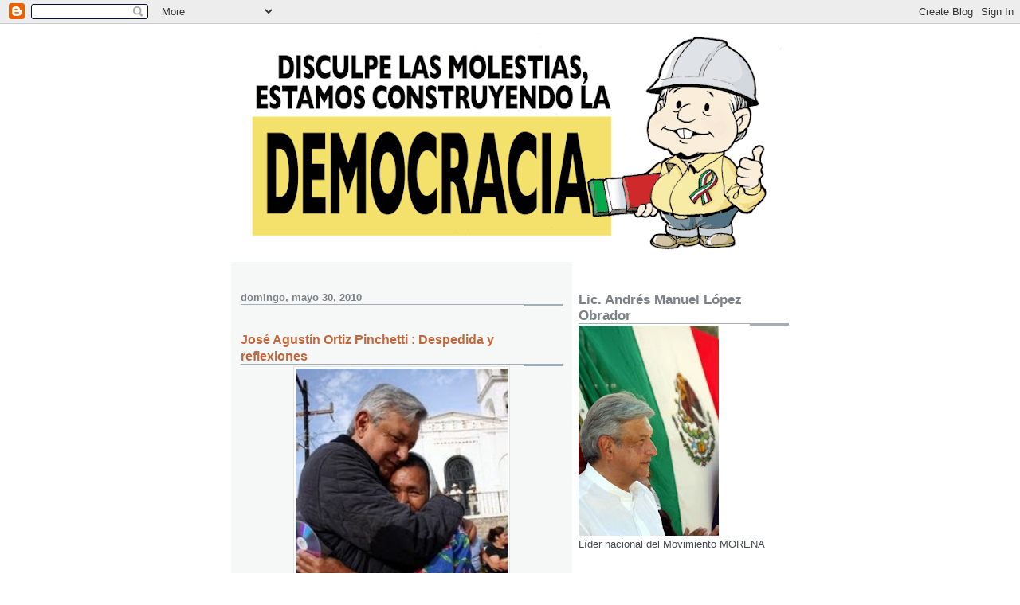

--- FILE ---
content_type: text/html; charset=UTF-8
request_url: https://pueblapeje.blogspot.com/2010/05/
body_size: 45887
content:
<!DOCTYPE html>
<html dir='ltr'>
<head>
<link href='https://www.blogger.com/static/v1/widgets/2944754296-widget_css_bundle.css' rel='stylesheet' type='text/css'/>
<meta content='text/html; charset=UTF-8' http-equiv='Content-Type'/>
<meta content='blogger' name='generator'/>
<link href='https://pueblapeje.blogspot.com/favicon.ico' rel='icon' type='image/x-icon'/>
<link href='http://pueblapeje.blogspot.com/2010/05/' rel='canonical'/>
<link rel="alternate" type="application/atom+xml" title="Puebla Peje - Atom" href="https://pueblapeje.blogspot.com/feeds/posts/default" />
<link rel="alternate" type="application/rss+xml" title="Puebla Peje - RSS" href="https://pueblapeje.blogspot.com/feeds/posts/default?alt=rss" />
<link rel="service.post" type="application/atom+xml" title="Puebla Peje - Atom" href="https://www.blogger.com/feeds/36129483/posts/default" />
<!--Can't find substitution for tag [blog.ieCssRetrofitLinks]-->
<meta content='http://pueblapeje.blogspot.com/2010/05/' property='og:url'/>
<meta content='Puebla Peje' property='og:title'/>
<meta content='Éste es un espacio donde se dan a conocer las actividades de los simpatizantes del Lic. Andrés Manuel López Obrador Presidente Legítimo de México con las cuales apoyamos la lucha social que él presenta y que postula en su libro: PROYECTO ALTERNATIVO DE NACIÓN.


Para comunicarse con el administrador de este Blog:

pueblapeje@hotmail.com' property='og:description'/>
<title>Puebla Peje: mayo 2010</title>
<style id='page-skin-1' type='text/css'><!--
/*
* -----------------------------------------------------
* Blogger Template Style
* Name:     Snapshot: Madder
* Date:     27 Feb 2004
* Updated by: Blogger Team
* ------------------------------------------------------ */
/* -- basic html elements -- */
body {
padding: 0;
margin: 0;
font-size: small;
color: #474B4E;
background: #fff;
text-align: center;
}
a {
color: #DD6599;
font-weight: bold;
text-decoration: none;
}
a:visited {
color: #D6A0B6;
}
a:hover {
text-decoration: underline;
color: #FD0570;
}
h1 {
margin: 0;
color: #7B8186;
font-size: 1.5em;
text-transform: lowercase;
}
h1 a, h1 a:link, h1 a:visited {
color: #7B8186;
}
h2, #comments h4 {
font-size: 1em;
margin-top: 2em;
margin-right: 0;
margin-bottom: 0;
margin-left: 0;
color: #7B8186;
background: transparent url(https://resources.blogblog.com/blogblog/data/snapshot/bg-header1_left.gif) bottom right no-repeat;
padding-bottom: 2px;
}
h3 {
font-size: 1em;
margin-top: 2em;
margin-right: 0;
margin-bottom: 0;
margin-left: 0;
background: transparent url(https://resources.blogblog.com/blogblog/data/snapshot/bg-header1_left.gif) bottom right no-repeat;
padding-bottom: 2px;
}
h4, h5 {
font-size: 0.9em;
text-transform: lowercase;
letter-spacing: 2px;
}
h5 {
color: #7B8186;
}
h6 {
font-size: 0.8em;
text-transform: uppercase;
letter-spacing: 2px;
}
p {
margin-top: 0;
margin-right: 0;
margin-bottom: 1em;
margin-left: 0;
}
img, form {
border: 0; margin: 0;
}
/* -- layout -- */
#outer-wrapper {
width: 700px;
margin: 0 auto;
text-align: left;
font: normal normal 100% Helvetica, Arial, sans-serif;
background: #fff url(https://resources.blogblog.com/blogblog/data/snapshot/bg-body_left.gif) left top repeat-y;
}
#header-wrapper {
background: #D8DADC url(https://resources.blogblog.com/blogblog/data/snapshot/bg-headerdiv_left.gif) left top repeat-y;
position: relative;
_height: 0;
}
.descriptionwrapper {
background: #fff url(https://resources.blogblog.com/blogblog/data/snapshot/bg-sidebar.gif) 1px 0 no-repeat;
width: 264px;
padding-top: 0;
padding-right: 0;
padding-bottom: 0;
padding-left: 8px;
margin-top: 1px;
margin-right: 0;
margin-bottom: 2px;
margin-left: 0;
position: absolute;
bottom: 0px;
right: 0px;
}
.description {
border: 1px solid #F3B89D;
background: #FFD1BC url(https://resources.blogblog.com/blogblog/data/snapshot/bg-profile.gif);
padding-top: 10px;
padding-right: 0;
padding-bottom: 10px;
padding-left: 7px;
margin-top: 4px;
margin-right: 0;
margin-bottom: 0;
margin-left: -6px;
color: #C4663B;
font-weight: bold;
}
#header-inner {
background: transparent url(https://resources.blogblog.com/blogblog/data/snapshot/header-01_left.gif) bottom left no-repeat;
_height: 0;
}
#main-wrapper {
line-height: 1.4;
float: left;
padding: 10px 12px;
border-top: solid 1px #fff;
width: 428px;
word-wrap: break-word; /* fix for long text breaking sidebar float in IE */
overflow: hidden;     /* fix for long non-text content breaking IE sidebar float */
/* Tantek hack - http://www.tantek.com/CSS/Examples/boxmodelhack.html */
voice-family: "\"}\"";
voice-family: inherit;
width: 404px;
}
/* IE5 hack */
#main {}
#sidebar {
float:right;
border-top: solid 1px #fff;
padding-top: 4px;
padding-right: 0;
padding-bottom: 0;
padding-left: 7px;
background: #fff;
width: 264px;
word-wrap: break-word; /* fix for long text breaking sidebar float in IE */
overflow: hidden;     /* fix for long non-text content breaking IE sidebar float */
}
#footer {
clear: both;
background: #E9EAEB url(https://resources.blogblog.com/blogblog/data/snapshot/bg-footer_left.gif) bottom left no-repeat;
border-top: solid 1px #fff;
min-height: 15px;
}
/* -- header style -- */
#header h1 {
padding-top: 12px;
padding-right: 0;
padding-bottom: 92px;
padding-left: 4px;
width: 557px;
line-height: normal;
}
/* -- content area style -- */
#main {
line-height: 1.4;
}
.post h3 {
font-size: 1.2em;
margin-bottom: 0;
color: #C4663B;
}
.post h3 a,
.post h3 a:visited {
color: #C4663B;
}
.post {
clear: both;
margin-bottom: 4em;
}
.post-footer .post-author,
.post-footer .post-timestamp {
color: #B4BABE;
}
.uncustomized-post-template .post-author,
.uncustomized-post-template .post-timestamp {
float: left;
margin-right: 4px;
}
.uncustomized-post-template .post-footer .comment-link {
float: right;
margin-left: 4px;
}
.post img, table.tr-caption-container {
border: 1px solid #E3E4E4;
padding: 2px;
background: #fff;
}
.tr-caption-container img {
border: none;
padding: 0;
}
.deleted-comment {
font-style:italic;
color:gray;
}
.feed-links {
clear: both;
line-height: 2.5em;
}
#blog-pager-newer-link {
float: left;
}
#blog-pager-older-link {
float: right;
}
#blog-pager {
text-align: center;
}
.comment-footer {
margin-bottom: 10px;
}
/* -- sidebar style -- */
.sidebar .widget {
margin-top: 1.3em;
margin-right: 0;
margin-bottom: 0.5em;
margin-left: 0;
}
.sidebar h2 {
font-size: 1.3em;
}
.sidebar dl {
margin-top: 0;
margin-right: 0;
margin-bottom: 10px;
margin-left: 0;
}
.sidebar ul {
list-style: none;
margin: 0;
padding: 0;
}
.sidebar li {
padding-bottom: 5px;
line-height: 1
}
.main .widget .clear {
clear: both;
}
/* -- sidebar style -- */
#footer p {
margin: 0;
padding: 12px 8px;
font-size: 0.9em;
}
.profile-textblock {
margin-left: 0;
clear: both;
}
.profile-img {
float: left;
margin-top: 0;
margin-right: 10px;
margin-bottom: 5px;
margin-left: 0;
border: 1px solid #7C78B5;
padding: 4px;
}
/** Page structure tweaks for layout editor wireframe */
body#layout #header-wrapper {
margin-top: 0;
}
body#layout #main-wrapper {
padding:0;
}

--></style>
<link href='https://www.blogger.com/dyn-css/authorization.css?targetBlogID=36129483&amp;zx=9225e9c8-8eb1-4f1c-978e-13092965a275' media='none' onload='if(media!=&#39;all&#39;)media=&#39;all&#39;' rel='stylesheet'/><noscript><link href='https://www.blogger.com/dyn-css/authorization.css?targetBlogID=36129483&amp;zx=9225e9c8-8eb1-4f1c-978e-13092965a275' rel='stylesheet'/></noscript>
<meta name='google-adsense-platform-account' content='ca-host-pub-1556223355139109'/>
<meta name='google-adsense-platform-domain' content='blogspot.com'/>

</head>
<body>
<div class='navbar section' id='navbar'><div class='widget Navbar' data-version='1' id='Navbar1'><script type="text/javascript">
    function setAttributeOnload(object, attribute, val) {
      if(window.addEventListener) {
        window.addEventListener('load',
          function(){ object[attribute] = val; }, false);
      } else {
        window.attachEvent('onload', function(){ object[attribute] = val; });
      }
    }
  </script>
<div id="navbar-iframe-container"></div>
<script type="text/javascript" src="https://apis.google.com/js/platform.js"></script>
<script type="text/javascript">
      gapi.load("gapi.iframes:gapi.iframes.style.bubble", function() {
        if (gapi.iframes && gapi.iframes.getContext) {
          gapi.iframes.getContext().openChild({
              url: 'https://www.blogger.com/navbar/36129483?origin\x3dhttps://pueblapeje.blogspot.com',
              where: document.getElementById("navbar-iframe-container"),
              id: "navbar-iframe"
          });
        }
      });
    </script><script type="text/javascript">
(function() {
var script = document.createElement('script');
script.type = 'text/javascript';
script.src = '//pagead2.googlesyndication.com/pagead/js/google_top_exp.js';
var head = document.getElementsByTagName('head')[0];
if (head) {
head.appendChild(script);
}})();
</script>
</div></div>
<div id='outer-wrapper'><div id='wrap2'>
<!-- skip links for text browsers -->
<span id='skiplinks' style='display:none;'>
<a href='#main'>skip to main </a> |
      <a href='#sidebar'>skip to sidebar</a>
</span>
<div id='header-wrapper'>
<div class='header section' id='header'><div class='widget Header' data-version='1' id='Header1'>
<div id='header-inner'>
<a href='https://pueblapeje.blogspot.com/' style='display: block'>
<img alt='Puebla Peje' height='298px; ' id='Header1_headerimg' src='https://blogger.googleusercontent.com/img/b/R29vZ2xl/AVvXsEiHM01A6CBp_tEzauZTc2fyi7VFNO3LZ6uC9FeTAYETvKyH7CKoKnLjggMRlau5fhFqr_E8QoYm5DgLZ8VYnMKz46-sMgwtfF1RYqolYPsafr-aw2hvXL3O0M_Wkutv4iBTeqRJ/s700/img-logo.png' style='display: block' width='700px; '/>
</a>
</div>
</div></div>
</div>
<div id='content-wrapper'>
<div id='crosscol-wrapper' style='text-align:center'>
<div class='crosscol no-items section' id='crosscol'></div>
</div>
<div id='main-wrapper'>
<div class='main section' id='main'><div class='widget Blog' data-version='1' id='Blog1'>
<div class='blog-posts hfeed'>

          <div class="date-outer">
        
<h2 class='date-header'><span>domingo, mayo 30, 2010</span></h2>

          <div class="date-posts">
        
<div class='post-outer'>
<div class='post hentry uncustomized-post-template' itemprop='blogPost' itemscope='itemscope' itemtype='http://schema.org/BlogPosting'>
<meta content='https://blogger.googleusercontent.com/img/b/R29vZ2xl/AVvXsEjMQ8D0-Bq2P74w9Y5e7zrifepnRaAyBi5ZqAAizIrGRQ5akPEVO7SmdWYn6yLUe4Roj-p3k99mE-K4qucdFrJaMTyj9IBI6uQ9fcl0DeUENb-ihVMU62C60APoFpc2p5pY6tJjvw/s400/07030901.jpg' itemprop='image_url'/>
<meta content='36129483' itemprop='blogId'/>
<meta content='5742061712464009977' itemprop='postId'/>
<a name='5742061712464009977'></a>
<h3 class='post-title entry-title' itemprop='name'>
<a href='https://pueblapeje.blogspot.com/2010/05/jose-agustin-ortiz-pinchetti-despedida.html'>José Agustín Ortiz Pinchetti : Despedida y reflexiones</a>
</h3>
<div class='post-header'>
<div class='post-header-line-1'></div>
</div>
<div class='post-body entry-content' id='post-body-5742061712464009977' itemprop='description articleBody'>
<div class="separator" style="clear: both; text-align: center;"><a href="https://blogger.googleusercontent.com/img/b/R29vZ2xl/AVvXsEjMQ8D0-Bq2P74w9Y5e7zrifepnRaAyBi5ZqAAizIrGRQ5akPEVO7SmdWYn6yLUe4Roj-p3k99mE-K4qucdFrJaMTyj9IBI6uQ9fcl0DeUENb-ihVMU62C60APoFpc2p5pY6tJjvw/s1600/07030901.jpg" imageanchor="1" style="margin-left: 1em; margin-right: 1em;"><img border="0" gu="true" height="400" src="https://blogger.googleusercontent.com/img/b/R29vZ2xl/AVvXsEjMQ8D0-Bq2P74w9Y5e7zrifepnRaAyBi5ZqAAizIrGRQ5akPEVO7SmdWYn6yLUe4Roj-p3k99mE-K4qucdFrJaMTyj9IBI6uQ9fcl0DeUENb-ihVMU62C60APoFpc2p5pY6tJjvw/s400/07030901.jpg" width="266"></a></div><div style="text-align: center;"><b><span style="color: red; font-size: large;">El despertar<br>
Despedida y reflexiones<br>
<br>
José Agustín Ortiz Pinchetti</span></b></div><b><br>
Murió a los 85 años Jorge Eugenio Ortiz Gallegos, quizás el decano del movimiento cívico que impulsó la transición a la democracia. Me despediré de este caballero impecable y echaré una mirada un tanto nostálgica hacia la lucha de los años 80 y 90 y otra al futuro de las organizaciones ciudadanas. Jorge Eugenio fue político, filósofo, empresario, poeta, maestro. Periodista que mantuvo a pesar de su enfermedad una lucidez ejemplar hasta unos días antes de su muerte. Militó en el PAN de 1947 a 1992, cuando renunció por la sumisión de su partido al proyecto salinista. Se destacó dentro de los grupos que exigíamos la democracia electoral y que Gabriel Zaid llamó maderistas. Empresario conservador, católico militante, en su origen evolucionó hacia la conciencia social y la pluralidad. Fue alumno de Gómez Morín, de Zaid, de Clara Jusidman y de Adolfo Aguilar Zinser. Su patriotismo y su cristianismo lo acercaron a AMLO.<br>
</b>
<div style='clear: both;'></div>
</div>
<div class='jump-link'>
<a href='https://pueblapeje.blogspot.com/2010/05/jose-agustin-ortiz-pinchetti-despedida.html#more' title='José Agustín Ortiz Pinchetti : Despedida y reflexiones'>Leer más &#187;</a>
</div>
<div class='post-footer'>
<div class='post-footer-line post-footer-line-1'>
<span class='post-author vcard'>
Publicadas por
<span class='fn' itemprop='author' itemscope='itemscope' itemtype='http://schema.org/Person'>
<meta content='https://www.blogger.com/profile/14130723859393955076' itemprop='url'/>
<a class='g-profile' href='https://www.blogger.com/profile/14130723859393955076' rel='author' title='author profile'>
<span itemprop='name'>Somos Muchos Ciudadanos Mexicanos</span>
</a>
</span>
</span>
<span class='post-timestamp'>
a la/s 
<meta content='http://pueblapeje.blogspot.com/2010/05/jose-agustin-ortiz-pinchetti-despedida.html' itemprop='url'/>
<a class='timestamp-link' href='https://pueblapeje.blogspot.com/2010/05/jose-agustin-ortiz-pinchetti-despedida.html' rel='bookmark' title='permanent link'><abbr class='published' itemprop='datePublished' title='2010-05-30T07:58:00-05:00'>7:58 a.m.</abbr></a>
</span>
<span class='post-comment-link'>
<a class='comment-link' href='https://www.blogger.com/comment/fullpage/post/36129483/5742061712464009977' onclick=''>
No hay comentarios.:
  </a>
</span>
<span class='post-icons'>
<span class='item-control blog-admin pid-1577200898'>
<a href='https://www.blogger.com/post-edit.g?blogID=36129483&postID=5742061712464009977&from=pencil' title='Editar entrada'>
<img alt='' class='icon-action' height='18' src='https://resources.blogblog.com/img/icon18_edit_allbkg.gif' width='18'/>
</a>
</span>
</span>
<div class='post-share-buttons goog-inline-block'>
</div>
</div>
<div class='post-footer-line post-footer-line-2'>
<span class='post-labels'>
</span>
</div>
<div class='post-footer-line post-footer-line-3'>
<span class='post-location'>
</span>
</div>
</div>
</div>
</div>

          </div></div>
        

          <div class="date-outer">
        
<h2 class='date-header'><span>sábado, mayo 29, 2010</span></h2>

          <div class="date-posts">
        
<div class='post-outer'>
<div class='post hentry uncustomized-post-template' itemprop='blogPost' itemscope='itemscope' itemtype='http://schema.org/BlogPosting'>
<meta content='https://blogger.googleusercontent.com/img/b/R29vZ2xl/AVvXsEjj9s0BfhndZcV5-pzEo3pDZSGg-WDHcG4KbWiNryESZQsfFbvvxsyDSVQLkX2HFZ-fYzBO1y6jyQoNFeAQt7Z38VkkKtk5xRPODY7mO6zQZsWVy03wZ7zNX33F5PYTWC4r1p9zeQ/s400/Autocopia_de_seguridad_de25julio.jpg' itemprop='image_url'/>
<meta content='36129483' itemprop='blogId'/>
<meta content='1635601851853095427' itemprop='postId'/>
<a name='1635601851853095427'></a>
<h3 class='post-title entry-title' itemprop='name'>
<a href='https://pueblapeje.blogspot.com/2010/05/informa-amlo-que-el-25-de-julio-se.html'>Informa AMLO que el 25 de julio se presentará el nuevo Proyecto Alternativo de Nación, en el Zócalo de DF</a>
</h3>
<div class='post-header'>
<div class='post-header-line-1'></div>
</div>
<div class='post-body entry-content' id='post-body-1635601851853095427' itemprop='description articleBody'>
<div style="text-align: center;"><div class="separator" style="clear: both; text-align: center;"><a href="https://blogger.googleusercontent.com/img/b/R29vZ2xl/AVvXsEjj9s0BfhndZcV5-pzEo3pDZSGg-WDHcG4KbWiNryESZQsfFbvvxsyDSVQLkX2HFZ-fYzBO1y6jyQoNFeAQt7Z38VkkKtk5xRPODY7mO6zQZsWVy03wZ7zNX33F5PYTWC4r1p9zeQ/s1600/Autocopia_de_seguridad_de25julio.jpg" imageanchor="1" style="margin-left: 1em; margin-right: 1em;"><img border="0" gu="true" height="306" src="https://blogger.googleusercontent.com/img/b/R29vZ2xl/AVvXsEjj9s0BfhndZcV5-pzEo3pDZSGg-WDHcG4KbWiNryESZQsfFbvvxsyDSVQLkX2HFZ-fYzBO1y6jyQoNFeAQt7Z38VkkKtk5xRPODY7mO6zQZsWVy03wZ7zNX33F5PYTWC4r1p9zeQ/s400/Autocopia_de_seguridad_de25julio.jpg" width="400"></a></div><div class="separator" style="clear: both; text-align: center;"><a href="https://blogger.googleusercontent.com/img/b/R29vZ2xl/AVvXsEgkLi_zvYkVe82zbaHOX9jzWvvOUtMe5evEKnUoi-HJ41EFMdj_ojaNtWOUM70znnDU11t6WBkx1YA_t0IZVZOXSjNQPOm0ZuLwNW0pK5zStv9So4zy5ONRZIkDp0jw_5OKSspGHg/s1600/2905201006.JPG" imageanchor="1" style="margin-left: 1em; margin-right: 1em;"><img border="0" gu="true" height="267" src="https://blogger.googleusercontent.com/img/b/R29vZ2xl/AVvXsEgkLi_zvYkVe82zbaHOX9jzWvvOUtMe5evEKnUoi-HJ41EFMdj_ojaNtWOUM70znnDU11t6WBkx1YA_t0IZVZOXSjNQPOm0ZuLwNW0pK5zStv9So4zy5ONRZIkDp0jw_5OKSspGHg/s400/2905201006.JPG" width="400"></a><a href="https://blogger.googleusercontent.com/img/b/R29vZ2xl/AVvXsEgBgg13G8DuuPllyhel2poIKqFhRie5VD7Nqg8jQjvaO9s2iGV-zYZQJTflUWoLieApGXydy8QgZ3SWCDfxwIpoCxB3BS-x4dVJl92e17IlJjOvubGan-0iFvxoT_l-oa19CG_lZg/s1600/2905201004.JPG" imageanchor="1" style="margin-left: 1em; margin-right: 1em;"><img border="0" gu="true" height="267" src="https://blogger.googleusercontent.com/img/b/R29vZ2xl/AVvXsEgBgg13G8DuuPllyhel2poIKqFhRie5VD7Nqg8jQjvaO9s2iGV-zYZQJTflUWoLieApGXydy8QgZ3SWCDfxwIpoCxB3BS-x4dVJl92e17IlJjOvubGan-0iFvxoT_l-oa19CG_lZg/s400/2905201004.JPG" width="400"></a></div><div class="separator" style="clear: both; text-align: center;"><a href="https://blogger.googleusercontent.com/img/b/R29vZ2xl/AVvXsEgw7wLM_BjEUZNkBga4oqoQ5p1Ri8PWqcvabYVO6PW4hx75fRAdL2wCGJaeSRKJwUCOMJJ8yw7vbPkWwqAGUFDinssJoW73sqbJjVozjWh1eZEui_AhF4nOjmh5hMgVQNWrkErc9Q/s1600/2905201003.JPG" imageanchor="1" style="margin-left: 1em; margin-right: 1em;"><img border="0" gu="true" height="267" src="https://blogger.googleusercontent.com/img/b/R29vZ2xl/AVvXsEgw7wLM_BjEUZNkBga4oqoQ5p1Ri8PWqcvabYVO6PW4hx75fRAdL2wCGJaeSRKJwUCOMJJ8yw7vbPkWwqAGUFDinssJoW73sqbJjVozjWh1eZEui_AhF4nOjmh5hMgVQNWrkErc9Q/s400/2905201003.JPG" width="400"></a></div><b><span style="color: red; font-size: large;">Informa AMLO que el 25 de julio se presentará el nuevo Proyecto Alternativo de Nación, en el Zócalo de DF <br>
Macuspana, Tabasco <br>
Sábado 29 de mayo de 2010</span><br>
<br>
* El documento se someterá posteriormente a consulta nacional explica el presidente legítimo de México <br>
<br>
* Subraya que la versión final estará lista antes del 21 de marzo del 2011 <br>
<br>
Andrés Manuel López Obrador informó que el próximo 25 de julio se presentará en el Zócalo de la Ciudad de México el nuevo Proyecto Alternativo de Nación, documento que se someterá posteriormente a consulta nacional. <br>
<br>
Desde su tierra natal, el presente legítimo de México explicó que el nuevo Proyecto Alternativo de Nación está en proceso de redacción, a cargo de un grupo de especialistas en diversas disciplinas, como económica, política y social, y subrayó que la versión final estará lista antes del 21 de marzo del 2011. </b></div>
<div style='clear: both;'></div>
</div>
<div class='jump-link'>
<a href='https://pueblapeje.blogspot.com/2010/05/informa-amlo-que-el-25-de-julio-se.html#more' title='Informa AMLO que el 25 de julio se presentará el nuevo Proyecto Alternativo de Nación, en el Zócalo de DF'>Leer más &#187;</a>
</div>
<div class='post-footer'>
<div class='post-footer-line post-footer-line-1'>
<span class='post-author vcard'>
Publicadas por
<span class='fn' itemprop='author' itemscope='itemscope' itemtype='http://schema.org/Person'>
<meta content='https://www.blogger.com/profile/14130723859393955076' itemprop='url'/>
<a class='g-profile' href='https://www.blogger.com/profile/14130723859393955076' rel='author' title='author profile'>
<span itemprop='name'>Somos Muchos Ciudadanos Mexicanos</span>
</a>
</span>
</span>
<span class='post-timestamp'>
a la/s 
<meta content='http://pueblapeje.blogspot.com/2010/05/informa-amlo-que-el-25-de-julio-se.html' itemprop='url'/>
<a class='timestamp-link' href='https://pueblapeje.blogspot.com/2010/05/informa-amlo-que-el-25-de-julio-se.html' rel='bookmark' title='permanent link'><abbr class='published' itemprop='datePublished' title='2010-05-29T18:42:00-05:00'>6:42 p.m.</abbr></a>
</span>
<span class='post-comment-link'>
<a class='comment-link' href='https://www.blogger.com/comment/fullpage/post/36129483/1635601851853095427' onclick=''>
No hay comentarios.:
  </a>
</span>
<span class='post-icons'>
<span class='item-control blog-admin pid-1577200898'>
<a href='https://www.blogger.com/post-edit.g?blogID=36129483&postID=1635601851853095427&from=pencil' title='Editar entrada'>
<img alt='' class='icon-action' height='18' src='https://resources.blogblog.com/img/icon18_edit_allbkg.gif' width='18'/>
</a>
</span>
</span>
<div class='post-share-buttons goog-inline-block'>
</div>
</div>
<div class='post-footer-line post-footer-line-2'>
<span class='post-labels'>
</span>
</div>
<div class='post-footer-line post-footer-line-3'>
<span class='post-location'>
</span>
</div>
</div>
</div>
</div>
<div class='post-outer'>
<div class='post hentry uncustomized-post-template' itemprop='blogPost' itemscope='itemscope' itemtype='http://schema.org/BlogPosting'>
<meta content='https://blogger.googleusercontent.com/img/b/R29vZ2xl/AVvXsEg33PvkC5uajKGgbP6tE6DPHXj8NXDa_Mwt9CitJ65fsl7G1f_HFQT-Kf33QLQhOFism5PoDn1R-VBtilHZ9xDN2NHERXlA3e87ctqxypVrLM3GVmMjfSWdPqi-o22TFWXkWcoNcQ/s400/2805201008.jpg' itemprop='image_url'/>
<meta content='36129483' itemprop='blogId'/>
<meta content='4716522388582796578' itemprop='postId'/>
<a name='4716522388582796578'></a>
<h3 class='post-title entry-title' itemprop='name'>
<a href='https://pueblapeje.blogspot.com/2010/05/solicita-lopez-obrador-barack-obama.html'>Solicita López Obrador a Barack Obama ejercer su derecho de vetar a la Ley Arizona</a>
</h3>
<div class='post-header'>
<div class='post-header-line-1'></div>
</div>
<div class='post-body entry-content' id='post-body-4716522388582796578' itemprop='description articleBody'>
<div class="separator" style="clear: both; text-align: center;"><a href="https://blogger.googleusercontent.com/img/b/R29vZ2xl/AVvXsEg33PvkC5uajKGgbP6tE6DPHXj8NXDa_Mwt9CitJ65fsl7G1f_HFQT-Kf33QLQhOFism5PoDn1R-VBtilHZ9xDN2NHERXlA3e87ctqxypVrLM3GVmMjfSWdPqi-o22TFWXkWcoNcQ/s1600/2805201008.jpg" imageanchor="1" style="margin-left: 1em; margin-right: 1em;"><img border="0" gu="true" height="267" src="https://blogger.googleusercontent.com/img/b/R29vZ2xl/AVvXsEg33PvkC5uajKGgbP6tE6DPHXj8NXDa_Mwt9CitJ65fsl7G1f_HFQT-Kf33QLQhOFism5PoDn1R-VBtilHZ9xDN2NHERXlA3e87ctqxypVrLM3GVmMjfSWdPqi-o22TFWXkWcoNcQ/s400/2805201008.jpg" width="400"></a><a href="https://blogger.googleusercontent.com/img/b/R29vZ2xl/AVvXsEgL6pGIhAH4Q21LEnlv_cNilfrKv1eW3CHE9RRNEczOgjh4YziICx-pwxuti3UULY_vxSo765MvP5pFuZhou5IErfmuXqsRwEWlZMJ79mmxWHikD6gnj98f_BOAvXj5iQvxZyEEGQ/s1600/2805201006.jpg" imageanchor="1" style="margin-left: 1em; margin-right: 1em;"><img border="0" gu="true" height="267" src="https://blogger.googleusercontent.com/img/b/R29vZ2xl/AVvXsEgL6pGIhAH4Q21LEnlv_cNilfrKv1eW3CHE9RRNEczOgjh4YziICx-pwxuti3UULY_vxSo765MvP5pFuZhou5IErfmuXqsRwEWlZMJ79mmxWHikD6gnj98f_BOAvXj5iQvxZyEEGQ/s400/2805201006.jpg" width="400"></a></div><div style="text-align: center;"><b><span style="color: red; font-size: large;">Solicita López Obrador a Barack Obama ejercer su derecho de vetar a la Ley Arizona <br>
Hermosillo, Sonora <br>
Viernes 28 de mayo de 2010</span></b></div><div class="separator" style="clear: both; text-align: center;"><a href="https://blogger.googleusercontent.com/img/b/R29vZ2xl/AVvXsEhoZqYiqrfWqLaNNDkjGPTwVO-SqmccYv-0o_M30mTMoo96dUBsIiIcarbpnPcJaJywUvJM8CkX_EVo6rYKNJdvPbFVrXS8KF_WeO9pTzH_5IIIHSovqG7B86IuhNo57c_zkP0pvw/s1600/2805201005.jpg" imageanchor="1" style="margin-left: 1em; margin-right: 1em;"><img border="0" gu="true" height="267" src="https://blogger.googleusercontent.com/img/b/R29vZ2xl/AVvXsEhoZqYiqrfWqLaNNDkjGPTwVO-SqmccYv-0o_M30mTMoo96dUBsIiIcarbpnPcJaJywUvJM8CkX_EVo6rYKNJdvPbFVrXS8KF_WeO9pTzH_5IIIHSovqG7B86IuhNo57c_zkP0pvw/s400/2805201005.jpg" width="400"></a><a href="https://blogger.googleusercontent.com/img/b/R29vZ2xl/AVvXsEiwyQ_KdiSCrYcwshraE6RsdJzWAKtNDwZVJEAGM-I2RRuYbc-5gIA-bDzdAF_J6TIZT7h6YfniiMmULLEZi8QO7ey7Hm0-AGUYT1vGZeP29L1l26StnuUxTvQd_HBc8Mm5dSrPQQ/s1600/2805201003.jpg" imageanchor="1" style="margin-left: 1em; margin-right: 1em;"><img border="0" gu="true" height="267" src="https://blogger.googleusercontent.com/img/b/R29vZ2xl/AVvXsEiwyQ_KdiSCrYcwshraE6RsdJzWAKtNDwZVJEAGM-I2RRuYbc-5gIA-bDzdAF_J6TIZT7h6YfniiMmULLEZi8QO7ey7Hm0-AGUYT1vGZeP29L1l26StnuUxTvQd_HBc8Mm5dSrPQQ/s400/2805201003.jpg" width="400"></a></div><br>
<b>* Expresa su repudio a la Ley y condena el hecho de que cualquier ciudadano indocumentado en Arizona sea considerado un criminal en potencia <br>
<br>
* Considera urgente llevar a cabo una reforma migratoria integral, que corresponda a la realidad económica de EU y México <br>
<br>
<br>
El presidente legítimo de México, Andrés Manuel López Obrador, solicitó al presidente de los Estados Unidos, Barack Obama, ejercer su derecho de vetar la Ley Arizona, por tratarse de una legislación xenofóbica y clasista. <br>
<br>
Al expresar su repudio a la Ley 1070, López Obrador condenó el hecho de que cualquier ciudadano indocumentado en Arizona sea considerado un criminal en potencia, en virtud de su aspecto o su acento. <br>
<br>
Ante la crisis que ha provocado la promulgación del mencionado ordenamiento que criminaliza la estadía de ciudadanos latinos indocumentados, en particular de origen mexicano, consideró urgente llevar a cabo una reforma migratoria integral, que corresponda a la realidad económica de Estados Unidos y México. </b><br>
<br>
<br>
<div style='clear: both;'></div>
</div>
<div class='jump-link'>
<a href='https://pueblapeje.blogspot.com/2010/05/solicita-lopez-obrador-barack-obama.html#more' title='Solicita López Obrador a Barack Obama ejercer su derecho de vetar a la Ley Arizona'>Leer más &#187;</a>
</div>
<div class='post-footer'>
<div class='post-footer-line post-footer-line-1'>
<span class='post-author vcard'>
Publicadas por
<span class='fn' itemprop='author' itemscope='itemscope' itemtype='http://schema.org/Person'>
<meta content='https://www.blogger.com/profile/14130723859393955076' itemprop='url'/>
<a class='g-profile' href='https://www.blogger.com/profile/14130723859393955076' rel='author' title='author profile'>
<span itemprop='name'>Somos Muchos Ciudadanos Mexicanos</span>
</a>
</span>
</span>
<span class='post-timestamp'>
a la/s 
<meta content='http://pueblapeje.blogspot.com/2010/05/solicita-lopez-obrador-barack-obama.html' itemprop='url'/>
<a class='timestamp-link' href='https://pueblapeje.blogspot.com/2010/05/solicita-lopez-obrador-barack-obama.html' rel='bookmark' title='permanent link'><abbr class='published' itemprop='datePublished' title='2010-05-29T07:40:00-05:00'>7:40 a.m.</abbr></a>
</span>
<span class='post-comment-link'>
<a class='comment-link' href='https://www.blogger.com/comment/fullpage/post/36129483/4716522388582796578' onclick=''>
No hay comentarios.:
  </a>
</span>
<span class='post-icons'>
<span class='item-control blog-admin pid-1577200898'>
<a href='https://www.blogger.com/post-edit.g?blogID=36129483&postID=4716522388582796578&from=pencil' title='Editar entrada'>
<img alt='' class='icon-action' height='18' src='https://resources.blogblog.com/img/icon18_edit_allbkg.gif' width='18'/>
</a>
</span>
</span>
<div class='post-share-buttons goog-inline-block'>
</div>
</div>
<div class='post-footer-line post-footer-line-2'>
<span class='post-labels'>
</span>
</div>
<div class='post-footer-line post-footer-line-3'>
<span class='post-location'>
</span>
</div>
</div>
</div>
</div>
<div class='post-outer'>
<div class='post hentry uncustomized-post-template' itemprop='blogPost' itemscope='itemscope' itemtype='http://schema.org/BlogPosting'>
<meta content='https://blogger.googleusercontent.com/img/b/R29vZ2xl/AVvXsEhIsTmZ0dmhPi-ENqrB77YHmZiJA6m36bIHNVZp0j17tW-ZYnwBaud6x0FAEWLDm0iqtlvLGpKlE-CuGcj41XwidUyNRRNomKw8VLvJ-mss7zg9uoGF2BCi707ESgCk7p_3yu5XCg/s400/chamuco178.jpg' itemprop='image_url'/>
<meta content='36129483' itemprop='blogId'/>
<meta content='6753572973795462607' itemprop='postId'/>
<a name='6753572973795462607'></a>
<h3 class='post-title entry-title' itemprop='name'>
<a href='https://pueblapeje.blogspot.com/2010/05/jesusa-cervantes-la-pgr-como-arma.html'>Jesusa Cervantes : La PGR como arma política de Calderón</a>
</h3>
<div class='post-header'>
<div class='post-header-line-1'></div>
</div>
<div class='post-body entry-content' id='post-body-6753572973795462607' itemprop='description articleBody'>
<div class="separator" style="clear: both; text-align: center;"><a href="https://blogger.googleusercontent.com/img/b/R29vZ2xl/AVvXsEhIsTmZ0dmhPi-ENqrB77YHmZiJA6m36bIHNVZp0j17tW-ZYnwBaud6x0FAEWLDm0iqtlvLGpKlE-CuGcj41XwidUyNRRNomKw8VLvJ-mss7zg9uoGF2BCi707ESgCk7p_3yu5XCg/s1600/chamuco178.jpg" imageanchor="1" style="margin-left: 1em; margin-right: 1em;"><img border="0" gu="true" height="400" src="https://blogger.googleusercontent.com/img/b/R29vZ2xl/AVvXsEhIsTmZ0dmhPi-ENqrB77YHmZiJA6m36bIHNVZp0j17tW-ZYnwBaud6x0FAEWLDm0iqtlvLGpKlE-CuGcj41XwidUyNRRNomKw8VLvJ-mss7zg9uoGF2BCi707ESgCk7p_3yu5XCg/s400/chamuco178.jpg" width="311"></a></div><div style="text-align: center;"><b><span style="color: red; font-size: large;">La PGR como arma política de Calderón<br>
Jesusa Cervantes</span><br>
<br>
MÉXICO, DF, 28 de mayo (apro).- La Procuraduría General de la República (PGR) se utiliza como un arma política tanto para pegarle al adversario como para ganar elecciones y legitimar abusos de poder.<br>
<br>
Eso pareciera desprenderse de la reciente detención del candidato del PRD al gobierno de Quintana Roo, Gregorio Sánchez Martínez, quien pareciera --como ocurrió a Andrés Manuel López Obrador con el desafuero, para infortunio del gobierno federal panista, que sólo lo hizo crecer en popularidad-- se ha convertido en una víctima más del poder.<br>
<br>
No se pretende aquí exonerar a quien hoy desde el gobierno federal ya se le sentenció como culpable antes de ser sometido a juicio; se trata más bien de cuestionar las acciones erróneas que de manera constante realiza el gobierno panista.</b></div>
<div style='clear: both;'></div>
</div>
<div class='jump-link'>
<a href='https://pueblapeje.blogspot.com/2010/05/jesusa-cervantes-la-pgr-como-arma.html#more' title='Jesusa Cervantes : La PGR como arma política de Calderón'>Leer más &#187;</a>
</div>
<div class='post-footer'>
<div class='post-footer-line post-footer-line-1'>
<span class='post-author vcard'>
Publicadas por
<span class='fn' itemprop='author' itemscope='itemscope' itemtype='http://schema.org/Person'>
<meta content='https://www.blogger.com/profile/14130723859393955076' itemprop='url'/>
<a class='g-profile' href='https://www.blogger.com/profile/14130723859393955076' rel='author' title='author profile'>
<span itemprop='name'>Somos Muchos Ciudadanos Mexicanos</span>
</a>
</span>
</span>
<span class='post-timestamp'>
a la/s 
<meta content='http://pueblapeje.blogspot.com/2010/05/jesusa-cervantes-la-pgr-como-arma.html' itemprop='url'/>
<a class='timestamp-link' href='https://pueblapeje.blogspot.com/2010/05/jesusa-cervantes-la-pgr-como-arma.html' rel='bookmark' title='permanent link'><abbr class='published' itemprop='datePublished' title='2010-05-29T07:28:00-05:00'>7:28 a.m.</abbr></a>
</span>
<span class='post-comment-link'>
<a class='comment-link' href='https://www.blogger.com/comment/fullpage/post/36129483/6753572973795462607' onclick=''>
No hay comentarios.:
  </a>
</span>
<span class='post-icons'>
<span class='item-control blog-admin pid-1577200898'>
<a href='https://www.blogger.com/post-edit.g?blogID=36129483&postID=6753572973795462607&from=pencil' title='Editar entrada'>
<img alt='' class='icon-action' height='18' src='https://resources.blogblog.com/img/icon18_edit_allbkg.gif' width='18'/>
</a>
</span>
</span>
<div class='post-share-buttons goog-inline-block'>
</div>
</div>
<div class='post-footer-line post-footer-line-2'>
<span class='post-labels'>
</span>
</div>
<div class='post-footer-line post-footer-line-3'>
<span class='post-location'>
</span>
</div>
</div>
</div>
</div>
<div class='post-outer'>
<div class='post hentry uncustomized-post-template' itemprop='blogPost' itemscope='itemscope' itemtype='http://schema.org/BlogPosting'>
<meta content='https://blogger.googleusercontent.com/img/b/R29vZ2xl/AVvXsEhTPv0rNad0eVakNWl1_-RTjcxasAPyTo19ySzCjnS1EzDObSj9s0x5LDwd5wByuofZkPpghA_9oBo5hwk30C-ifxRLTfWl6rV3E4ggPmcS__NAFZZr_iIqLTwMq8vMGWObrOv5dQ/s400/tor_monsi_000.jpg' itemprop='image_url'/>
<meta content='36129483' itemprop='blogId'/>
<meta content='4767991788587288812' itemprop='postId'/>
<a name='4767991788587288812'></a>
<h3 class='post-title entry-title' itemprop='name'>
<a href='https://pueblapeje.blogspot.com/2010/05/axel-didriksson-la-educacion.html'>Axel Didriksson : La educación autoritaria</a>
</h3>
<div class='post-header'>
<div class='post-header-line-1'></div>
</div>
<div class='post-body entry-content' id='post-body-4767991788587288812' itemprop='description articleBody'>
<div class="separator" style="clear: both; text-align: center;"><a href="https://blogger.googleusercontent.com/img/b/R29vZ2xl/AVvXsEhTPv0rNad0eVakNWl1_-RTjcxasAPyTo19ySzCjnS1EzDObSj9s0x5LDwd5wByuofZkPpghA_9oBo5hwk30C-ifxRLTfWl6rV3E4ggPmcS__NAFZZr_iIqLTwMq8vMGWObrOv5dQ/s1600/tor_monsi_000.jpg" imageanchor="1" style="margin-left: 1em; margin-right: 1em;"><img border="0" gu="true" height="292" src="https://blogger.googleusercontent.com/img/b/R29vZ2xl/AVvXsEhTPv0rNad0eVakNWl1_-RTjcxasAPyTo19ySzCjnS1EzDObSj9s0x5LDwd5wByuofZkPpghA_9oBo5hwk30C-ifxRLTfWl6rV3E4ggPmcS__NAFZZr_iIqLTwMq8vMGWObrOv5dQ/s400/tor_monsi_000.jpg" width="400"></a></div><div style="text-align: center;"><b><span style="color: red; font-size: large;">La educación autoritaria <br>
Axel Didriksson</span><br>
<br>
MÉXICO, D.F., 28 de mayo.- Sin parar, el gobierno federal entiende de la aplicación de una sola política de Estado por encima de cualquier acontecimiento o asunto, por grave o relevante que éste pueda llegar a ser. Es la clara &#8220;percepción&#8221; de la existencia de un gobierno monotemático.<br>
<br>
Esta unidimensional política se concentra en la justificación del uso de la violencia para enfrentar a la violencia. Y de allí no salen, a pesar de que desde distintas visiones, y aun desde insistentes propuestas, se ha convocado a redefinir esta política ciega para enfrentar mejor los grandes y agudos problemas de educación, salud, trabajo, crisis económica y pobreza que, de atacarse en serio, podrían generar mejores condiciones para hacer frente al crimen organizado. Lo mismo hicieron el gobierno de Uribe en Colombia, el de George W. Bush en Afganistán, y el de su padre George H. W. Bush en Irak, para meter a sus países en guerras sin salida con altos costos para la población civil. </b></div>
<div style='clear: both;'></div>
</div>
<div class='jump-link'>
<a href='https://pueblapeje.blogspot.com/2010/05/axel-didriksson-la-educacion.html#more' title='Axel Didriksson : La educación autoritaria'>Leer más &#187;</a>
</div>
<div class='post-footer'>
<div class='post-footer-line post-footer-line-1'>
<span class='post-author vcard'>
Publicadas por
<span class='fn' itemprop='author' itemscope='itemscope' itemtype='http://schema.org/Person'>
<meta content='https://www.blogger.com/profile/14130723859393955076' itemprop='url'/>
<a class='g-profile' href='https://www.blogger.com/profile/14130723859393955076' rel='author' title='author profile'>
<span itemprop='name'>Somos Muchos Ciudadanos Mexicanos</span>
</a>
</span>
</span>
<span class='post-timestamp'>
a la/s 
<meta content='http://pueblapeje.blogspot.com/2010/05/axel-didriksson-la-educacion.html' itemprop='url'/>
<a class='timestamp-link' href='https://pueblapeje.blogspot.com/2010/05/axel-didriksson-la-educacion.html' rel='bookmark' title='permanent link'><abbr class='published' itemprop='datePublished' title='2010-05-29T07:20:00-05:00'>7:20 a.m.</abbr></a>
</span>
<span class='post-comment-link'>
<a class='comment-link' href='https://www.blogger.com/comment/fullpage/post/36129483/4767991788587288812' onclick=''>
No hay comentarios.:
  </a>
</span>
<span class='post-icons'>
<span class='item-control blog-admin pid-1577200898'>
<a href='https://www.blogger.com/post-edit.g?blogID=36129483&postID=4767991788587288812&from=pencil' title='Editar entrada'>
<img alt='' class='icon-action' height='18' src='https://resources.blogblog.com/img/icon18_edit_allbkg.gif' width='18'/>
</a>
</span>
</span>
<div class='post-share-buttons goog-inline-block'>
</div>
</div>
<div class='post-footer-line post-footer-line-2'>
<span class='post-labels'>
</span>
</div>
<div class='post-footer-line post-footer-line-3'>
<span class='post-location'>
</span>
</div>
</div>
</div>
</div>
<div class='post-outer'>
<div class='post hentry uncustomized-post-template' itemprop='blogPost' itemscope='itemscope' itemtype='http://schema.org/BlogPosting'>
<meta content='https://blogger.googleusercontent.com/img/b/R29vZ2xl/AVvXsEiV-8g8FvvyrJ8q_TI_TWDBR_NfVew0JX8oChiCeG0H5Z0Ajp45JBkRYQjFFWXLdXQzTtYVBLHCva4Jy_8XGFqXK8nIJsryMi1el7Ci7ldtX83FfRJrPxDDG3zvERm7iLZuENEtrA/s400/hernandez10.05.23.jpg' itemprop='image_url'/>
<meta content='36129483' itemprop='blogId'/>
<meta content='1864423487084671764' itemprop='postId'/>
<a name='1864423487084671764'></a>
<h3 class='post-title entry-title' itemprop='name'>
<a href='https://pueblapeje.blogspot.com/2010/05/militante-la-huelga-de-hambre-es.html'>Militante : "La huelga de hambre es indefinida hasta derrotar al Gobierno"</a>
</h3>
<div class='post-header'>
<div class='post-header-line-1'></div>
</div>
<div class='post-body entry-content' id='post-body-1864423487084671764' itemprop='description articleBody'>
<div class="separator" style="clear: both; text-align: center;"><a href="https://blogger.googleusercontent.com/img/b/R29vZ2xl/AVvXsEiV-8g8FvvyrJ8q_TI_TWDBR_NfVew0JX8oChiCeG0H5Z0Ajp45JBkRYQjFFWXLdXQzTtYVBLHCva4Jy_8XGFqXK8nIJsryMi1el7Ci7ldtX83FfRJrPxDDG3zvERm7iLZuENEtrA/s1600/hernandez10.05.23.jpg" imageanchor="1" style="margin-left: 1em; margin-right: 1em;"><img border="0" gu="true" height="400" src="https://blogger.googleusercontent.com/img/b/R29vZ2xl/AVvXsEiV-8g8FvvyrJ8q_TI_TWDBR_NfVew0JX8oChiCeG0H5Z0Ajp45JBkRYQjFFWXLdXQzTtYVBLHCva4Jy_8XGFqXK8nIJsryMi1el7Ci7ldtX83FfRJrPxDDG3zvERm7iLZuENEtrA/s400/hernandez10.05.23.jpg" width="271"></a></div><div style="text-align: center;"><b><span style="color: red; font-size: large;">Entrevista a Martín Esparza, secretario general del Sindicato Mexicano de Electricistas<br>
&quot;La huelga de hambre es indefinida hasta derrotar al Gobierno&quot;<br>
<br>
Militante</span><br>
<br>
En el marco de la movilización de los estudiantes del Politécnico en contra de las imposiciones de sus autoridades, tuvimos la oportunidad de efectuar una entrevista con Martin Esparza, secretario general de Sindicato Mexicano de Electricistas, que junto con un contingente numeroso y combativo se sumó a la movilización estudiantil.<br>
El SME libra una batalla heroica en contra del Estado que pretende desaparecerlo, Militante ha planteado numerosas veces su punto de vista respecto a las tácticas para alcanzar la victoria, y en este caso el secretario general del SME nos expone sus opinión sobre éste y otros temas como la vigencia del marxismo, la necesidad de estudiar el Manifiesto Comunista y la permanencia de la lucha de clases</b></div>
<div style='clear: both;'></div>
</div>
<div class='jump-link'>
<a href='https://pueblapeje.blogspot.com/2010/05/militante-la-huelga-de-hambre-es.html#more' title='Militante : "La huelga de hambre es indefinida hasta derrotar al Gobierno"'>Leer más &#187;</a>
</div>
<div class='post-footer'>
<div class='post-footer-line post-footer-line-1'>
<span class='post-author vcard'>
Publicadas por
<span class='fn' itemprop='author' itemscope='itemscope' itemtype='http://schema.org/Person'>
<meta content='https://www.blogger.com/profile/14130723859393955076' itemprop='url'/>
<a class='g-profile' href='https://www.blogger.com/profile/14130723859393955076' rel='author' title='author profile'>
<span itemprop='name'>Somos Muchos Ciudadanos Mexicanos</span>
</a>
</span>
</span>
<span class='post-timestamp'>
a la/s 
<meta content='http://pueblapeje.blogspot.com/2010/05/militante-la-huelga-de-hambre-es.html' itemprop='url'/>
<a class='timestamp-link' href='https://pueblapeje.blogspot.com/2010/05/militante-la-huelga-de-hambre-es.html' rel='bookmark' title='permanent link'><abbr class='published' itemprop='datePublished' title='2010-05-29T07:09:00-05:00'>7:09 a.m.</abbr></a>
</span>
<span class='post-comment-link'>
<a class='comment-link' href='https://www.blogger.com/comment/fullpage/post/36129483/1864423487084671764' onclick=''>
No hay comentarios.:
  </a>
</span>
<span class='post-icons'>
<span class='item-control blog-admin pid-1577200898'>
<a href='https://www.blogger.com/post-edit.g?blogID=36129483&postID=1864423487084671764&from=pencil' title='Editar entrada'>
<img alt='' class='icon-action' height='18' src='https://resources.blogblog.com/img/icon18_edit_allbkg.gif' width='18'/>
</a>
</span>
</span>
<div class='post-share-buttons goog-inline-block'>
</div>
</div>
<div class='post-footer-line post-footer-line-2'>
<span class='post-labels'>
</span>
</div>
<div class='post-footer-line post-footer-line-3'>
<span class='post-location'>
</span>
</div>
</div>
</div>
</div>
<div class='post-outer'>
<div class='post hentry uncustomized-post-template' itemprop='blogPost' itemscope='itemscope' itemtype='http://schema.org/BlogPosting'>
<meta content='https://blogger.googleusercontent.com/img/b/R29vZ2xl/AVvXsEheWqMM1GSZlzigXB7J0iZ7EvIb30KUpWLsxlhh4w0N1_gk_GXkyZOPWe_dDlHYxOUXbY-O6vFwYAELKLVJDi1cP5YCWphlqeSHy6GaIEWfgwAwJ8ycpsT3JZSr3B-FufO5oexRxw/s400/En+picada.jpg' itemprop='image_url'/>
<meta content='36129483' itemprop='blogId'/>
<meta content='6713590148182374986' itemprop='postId'/>
<a name='6713590148182374986'></a>
<h3 class='post-title entry-title' itemprop='name'>
<a href='https://pueblapeje.blogspot.com/2010/05/joseph-stiglitz-mexico-hacia-una.html'>Joseph Stiglitz : México, hacia una economía más débil</a>
</h3>
<div class='post-header'>
<div class='post-header-line-1'></div>
</div>
<div class='post-body entry-content' id='post-body-6713590148182374986' itemprop='description articleBody'>
<div class="separator" style="clear: both; text-align: center;"></div><div class="separator" style="clear: both; text-align: center;"><a href="https://blogger.googleusercontent.com/img/b/R29vZ2xl/AVvXsEheWqMM1GSZlzigXB7J0iZ7EvIb30KUpWLsxlhh4w0N1_gk_GXkyZOPWe_dDlHYxOUXbY-O6vFwYAELKLVJDi1cP5YCWphlqeSHy6GaIEWfgwAwJ8ycpsT3JZSr3B-FufO5oexRxw/s1600/En+picada.jpg" imageanchor="1" style="margin-left: 1em; margin-right: 1em;"><img border="0" gu="true" height="400" src="https://blogger.googleusercontent.com/img/b/R29vZ2xl/AVvXsEheWqMM1GSZlzigXB7J0iZ7EvIb30KUpWLsxlhh4w0N1_gk_GXkyZOPWe_dDlHYxOUXbY-O6vFwYAELKLVJDi1cP5YCWphlqeSHy6GaIEWfgwAwJ8ycpsT3JZSr3B-FufO5oexRxw/s400/En+picada.jpg" width="285"></a></div><div style="text-align: center;"><b><span style="color: red; font-size: large;">México, hacia una economía más débil: Stiglitz<br>
Armando G. Tejeda<br>
Corresponsal<br>
Periódico La Jornada<br>
Sábado 29 de mayo de 2010,</span>&#160;</b></div><br>
<b>Madrid, 28 de mayo. Joseph Stiglitz, uno de los gurúes de la economía actual y premio Nobel de 2001, ratificó sus críticas a la actuación del gobierno mexicano de Felipe Calderón durante la crisis financiera internacional, y advirtió que el &#8220;exceso de austeridad&#8221; puede derivar en una &#8220;economía débil&#8221; que al final no resuelva los problemas de la sociedad.<br>
<br>
También alertó sobre el riesgo latente que hay de &#8220;otra gran depresión&#8221; en el mundo si no se toman las medidas necesarias y no se deja a un lado la &#8220;seducción por el déficit&#8221;.<br>
<br>
En noviembre del año pasado Stiglitz ofreció su punto de vista sobre la actuación del gobierno de México durante la caída financiera, al sostener que la administración de Calderón había sido de &#8220;las peores&#8221; del mundo en el manejo de la crisis, que las tasas de crecimiento registradas hasta entonces eran &#8220;preocupantes&#8221; y que los gravámenes aprobados de IVA e ISR eran &#8220;negativos&#8221; para la economía.</b><br>
<div style='clear: both;'></div>
</div>
<div class='jump-link'>
<a href='https://pueblapeje.blogspot.com/2010/05/joseph-stiglitz-mexico-hacia-una.html#more' title='Joseph Stiglitz : México, hacia una economía más débil'>Leer más &#187;</a>
</div>
<div class='post-footer'>
<div class='post-footer-line post-footer-line-1'>
<span class='post-author vcard'>
Publicadas por
<span class='fn' itemprop='author' itemscope='itemscope' itemtype='http://schema.org/Person'>
<meta content='https://www.blogger.com/profile/14130723859393955076' itemprop='url'/>
<a class='g-profile' href='https://www.blogger.com/profile/14130723859393955076' rel='author' title='author profile'>
<span itemprop='name'>Somos Muchos Ciudadanos Mexicanos</span>
</a>
</span>
</span>
<span class='post-timestamp'>
a la/s 
<meta content='http://pueblapeje.blogspot.com/2010/05/joseph-stiglitz-mexico-hacia-una.html' itemprop='url'/>
<a class='timestamp-link' href='https://pueblapeje.blogspot.com/2010/05/joseph-stiglitz-mexico-hacia-una.html' rel='bookmark' title='permanent link'><abbr class='published' itemprop='datePublished' title='2010-05-29T07:02:00-05:00'>7:02 a.m.</abbr></a>
</span>
<span class='post-comment-link'>
<a class='comment-link' href='https://www.blogger.com/comment/fullpage/post/36129483/6713590148182374986' onclick=''>
1 comentario:
  </a>
</span>
<span class='post-icons'>
<span class='item-control blog-admin pid-1577200898'>
<a href='https://www.blogger.com/post-edit.g?blogID=36129483&postID=6713590148182374986&from=pencil' title='Editar entrada'>
<img alt='' class='icon-action' height='18' src='https://resources.blogblog.com/img/icon18_edit_allbkg.gif' width='18'/>
</a>
</span>
</span>
<div class='post-share-buttons goog-inline-block'>
</div>
</div>
<div class='post-footer-line post-footer-line-2'>
<span class='post-labels'>
</span>
</div>
<div class='post-footer-line post-footer-line-3'>
<span class='post-location'>
</span>
</div>
</div>
</div>
</div>
<div class='post-outer'>
<div class='post hentry uncustomized-post-template' itemprop='blogPost' itemscope='itemscope' itemtype='http://schema.org/BlogPosting'>
<meta content='https://blogger.googleusercontent.com/img/b/R29vZ2xl/AVvXsEjsa2CgMcv5kqN7JmDsutv2mmp3xjuCwZe3BGJ4PJKCc4aQGkofN3s-pPZlyhPjCLiSNF-hEP__QIG2MyOITngAK2xijJo3J5UVV2-g6mH-OfHLgqqjIF6RsgqgpGz9kgS0J3dzbA/s400/helguera10.05.29.jpg' itemprop='image_url'/>
<meta content='36129483' itemprop='blogId'/>
<meta content='1971073386197787876' itemprop='postId'/>
<a name='1971073386197787876'></a>
<h3 class='post-title entry-title' itemprop='name'>
<a href='https://pueblapeje.blogspot.com/2010/05/jaime-aviles-paulette-fue-asesinada.html'>Jaime Avilés : Paulette fue asesinada: Bazbaz lo ocultó</a>
</h3>
<div class='post-header'>
<div class='post-header-line-1'></div>
</div>
<div class='post-body entry-content' id='post-body-1971073386197787876' itemprop='description articleBody'>
<div class="separator" style="clear: both; text-align: center;"><a href="https://blogger.googleusercontent.com/img/b/R29vZ2xl/AVvXsEjsa2CgMcv5kqN7JmDsutv2mmp3xjuCwZe3BGJ4PJKCc4aQGkofN3s-pPZlyhPjCLiSNF-hEP__QIG2MyOITngAK2xijJo3J5UVV2-g6mH-OfHLgqqjIF6RsgqgpGz9kgS0J3dzbA/s1600/helguera10.05.29.jpg" imageanchor="1" style="margin-left: 1em; margin-right: 1em;"><img border="0" gu="true" height="400" src="https://blogger.googleusercontent.com/img/b/R29vZ2xl/AVvXsEjsa2CgMcv5kqN7JmDsutv2mmp3xjuCwZe3BGJ4PJKCc4aQGkofN3s-pPZlyhPjCLiSNF-hEP__QIG2MyOITngAK2xijJo3J5UVV2-g6mH-OfHLgqqjIF6RsgqgpGz9kgS0J3dzbA/s400/helguera10.05.29.jpg" width="253"></a></div><div style="text-align: center;"><b><span style="color: red; font-size: large;">Desfiladero<br>
Paulette fue asesinada: Bazbaz lo ocultó<br>
<br>
Jaime Avilés</span><br>
<br>
Alberto Bazbaz renunció a la titularidad de la procuraduría mexiquense tras dar las conclusiones en el caso Paulette </b></div><b><br>
Tres casos de nota roja &#8211;el brutal asesinato de Paulette Gebara Farah, el secuestro de Diego Fernández de Cevallos y el encarcelamiento de Gregorio Sánchez Martínez, Greg, candidato del PRD al gobierno de Quintana Roo&#8211; vuelven a exhibir los profundos vínculos de complicidad que hay entre los empresarios dueños de México, los políticos que los sirven desde el poder y el crimen organizado. Y explican, asimismo, la desaparición del estado de derecho, la guerra civil que avanza por distintas regiones del país y la certeza de que vivimos un proceso de transformación irreversible: nada volverá a ser como antes.<br>
<br>
Chiapaneco avecindado hace muchos años en Quintana Roo, predicador evangélico que en sus mítines religiosos llamaba a sus huestes &#8220;el pueblo de Dios&#8221;, estafador acusado por un robo de 10 millones de dólares y por tratar de privatizar ilegalmente el malecón de Cancún, aparte de sospechoso de fomentar el tráfico de balseros cubanos, Greg se había revelado hace tiempo como una verdadera fichita.<br>
</b>
<div style='clear: both;'></div>
</div>
<div class='jump-link'>
<a href='https://pueblapeje.blogspot.com/2010/05/jaime-aviles-paulette-fue-asesinada.html#more' title='Jaime Avilés : Paulette fue asesinada: Bazbaz lo ocultó'>Leer más &#187;</a>
</div>
<div class='post-footer'>
<div class='post-footer-line post-footer-line-1'>
<span class='post-author vcard'>
Publicadas por
<span class='fn' itemprop='author' itemscope='itemscope' itemtype='http://schema.org/Person'>
<meta content='https://www.blogger.com/profile/14130723859393955076' itemprop='url'/>
<a class='g-profile' href='https://www.blogger.com/profile/14130723859393955076' rel='author' title='author profile'>
<span itemprop='name'>Somos Muchos Ciudadanos Mexicanos</span>
</a>
</span>
</span>
<span class='post-timestamp'>
a la/s 
<meta content='http://pueblapeje.blogspot.com/2010/05/jaime-aviles-paulette-fue-asesinada.html' itemprop='url'/>
<a class='timestamp-link' href='https://pueblapeje.blogspot.com/2010/05/jaime-aviles-paulette-fue-asesinada.html' rel='bookmark' title='permanent link'><abbr class='published' itemprop='datePublished' title='2010-05-29T06:53:00-05:00'>6:53 a.m.</abbr></a>
</span>
<span class='post-comment-link'>
<a class='comment-link' href='https://www.blogger.com/comment/fullpage/post/36129483/1971073386197787876' onclick=''>
No hay comentarios.:
  </a>
</span>
<span class='post-icons'>
<span class='item-control blog-admin pid-1577200898'>
<a href='https://www.blogger.com/post-edit.g?blogID=36129483&postID=1971073386197787876&from=pencil' title='Editar entrada'>
<img alt='' class='icon-action' height='18' src='https://resources.blogblog.com/img/icon18_edit_allbkg.gif' width='18'/>
</a>
</span>
</span>
<div class='post-share-buttons goog-inline-block'>
</div>
</div>
<div class='post-footer-line post-footer-line-2'>
<span class='post-labels'>
</span>
</div>
<div class='post-footer-line post-footer-line-3'>
<span class='post-location'>
</span>
</div>
</div>
</div>
</div>

          </div></div>
        

          <div class="date-outer">
        
<h2 class='date-header'><span>viernes, mayo 28, 2010</span></h2>

          <div class="date-posts">
        
<div class='post-outer'>
<div class='post hentry uncustomized-post-template' itemprop='blogPost' itemscope='itemscope' itemtype='http://schema.org/BlogPosting'>
<meta content='https://blogger.googleusercontent.com/img/b/R29vZ2xl/AVvXsEiFFiTcCKlWY2xPA-M-FDB6EO-SzLYQnkcXUNeO4etFYXfeWMHJCT7apDTESIohzZt6jbNMr4STEeDnrR1jvkAUZDtsOiTCpaHQEH5QdBghdz358wDLxGIDrW7saANu6VmrAY6mnw/s400/fisgon10.05.14.jpg' itemprop='image_url'/>
<meta content='36129483' itemprop='blogId'/>
<meta content='3190878363297001075' itemprop='postId'/>
<a name='3190878363297001075'></a>
<h3 class='post-title entry-title' itemprop='name'>
<a href='https://pueblapeje.blogspot.com/2010/05/lorenzo-meyer-el-gato-la-rata-y-el.html'>Lorenzo Meyer : El gato la rata y el martillo</a>
</h3>
<div class='post-header'>
<div class='post-header-line-1'></div>
</div>
<div class='post-body entry-content' id='post-body-3190878363297001075' itemprop='description articleBody'>
<div class="separator" style="clear: both; text-align: center;"><a href="https://blogger.googleusercontent.com/img/b/R29vZ2xl/AVvXsEiFFiTcCKlWY2xPA-M-FDB6EO-SzLYQnkcXUNeO4etFYXfeWMHJCT7apDTESIohzZt6jbNMr4STEeDnrR1jvkAUZDtsOiTCpaHQEH5QdBghdz358wDLxGIDrW7saANu6VmrAY6mnw/s1600/fisgon10.05.14.jpg" imageanchor="1" style="margin-left: 1em; margin-right: 1em;"><img border="0" gu="true" height="400" src="https://blogger.googleusercontent.com/img/b/R29vZ2xl/AVvXsEiFFiTcCKlWY2xPA-M-FDB6EO-SzLYQnkcXUNeO4etFYXfeWMHJCT7apDTESIohzZt6jbNMr4STEeDnrR1jvkAUZDtsOiTCpaHQEH5QdBghdz358wDLxGIDrW7saANu6VmrAY6mnw/s400/fisgon10.05.14.jpg" width="250"></a></div><div style="text-align: center;"><b><span style="color: red; font-size: large;">El gato la rata y el martillo : Lorenzo Meyer <br>
jueves 27 de mayo de 2010<br>
AGENDA CIUDADANA<br>
El gato, la rata y el martillo</span></b><br>
<b>La &quot;nueva política&quot; del presidente Obama con relación a las drogas no es tan nueva. Se<br>
parece a la que México intentó en los 1930 pero que entonces Washington combatió Martillazo Pudimos haber sido de avanzada en la política contra las adicciones, pero Estados Unidos nos paró en seco hace 70 años y hoy son ellos los que se presentan como innovadores. Una pequeña anécdota ilustra bien lo que le pasó a México con un intento imaginativo de administrar la drogadicción. Al tratar de auxiliar a un gato que había acorralado a una rata, alguien lanzó un martillazo pero de tan mala manera que en vez de pegarle a la rata le pegó al gato; el resultado fue que ese felino nunca más volvió a intentar cazar roedores. Pues bien, en los 1930, México empezó a diseñar una política propia e innovadora con relación al consumo de drogas, con un enfoque no del todo distinto al que hoy propone el presidente Barack Obama, pero un martillazo lanzado desde Washington en 1939 hizo que el innovador no volviera a intentarlo. </b><br>
</div>
<div style='clear: both;'></div>
</div>
<div class='jump-link'>
<a href='https://pueblapeje.blogspot.com/2010/05/lorenzo-meyer-el-gato-la-rata-y-el.html#more' title='Lorenzo Meyer : El gato la rata y el martillo'>Leer más &#187;</a>
</div>
<div class='post-footer'>
<div class='post-footer-line post-footer-line-1'>
<span class='post-author vcard'>
Publicadas por
<span class='fn' itemprop='author' itemscope='itemscope' itemtype='http://schema.org/Person'>
<meta content='https://www.blogger.com/profile/14130723859393955076' itemprop='url'/>
<a class='g-profile' href='https://www.blogger.com/profile/14130723859393955076' rel='author' title='author profile'>
<span itemprop='name'>Somos Muchos Ciudadanos Mexicanos</span>
</a>
</span>
</span>
<span class='post-timestamp'>
a la/s 
<meta content='http://pueblapeje.blogspot.com/2010/05/lorenzo-meyer-el-gato-la-rata-y-el.html' itemprop='url'/>
<a class='timestamp-link' href='https://pueblapeje.blogspot.com/2010/05/lorenzo-meyer-el-gato-la-rata-y-el.html' rel='bookmark' title='permanent link'><abbr class='published' itemprop='datePublished' title='2010-05-28T13:10:00-05:00'>1:10 p.m.</abbr></a>
</span>
<span class='post-comment-link'>
<a class='comment-link' href='https://www.blogger.com/comment/fullpage/post/36129483/3190878363297001075' onclick=''>
No hay comentarios.:
  </a>
</span>
<span class='post-icons'>
<span class='item-control blog-admin pid-1577200898'>
<a href='https://www.blogger.com/post-edit.g?blogID=36129483&postID=3190878363297001075&from=pencil' title='Editar entrada'>
<img alt='' class='icon-action' height='18' src='https://resources.blogblog.com/img/icon18_edit_allbkg.gif' width='18'/>
</a>
</span>
</span>
<div class='post-share-buttons goog-inline-block'>
</div>
</div>
<div class='post-footer-line post-footer-line-2'>
<span class='post-labels'>
</span>
</div>
<div class='post-footer-line post-footer-line-3'>
<span class='post-location'>
</span>
</div>
</div>
</div>
</div>
<div class='post-outer'>
<div class='post hentry uncustomized-post-template' itemprop='blogPost' itemscope='itemscope' itemtype='http://schema.org/BlogPosting'>
<meta content='https://blogger.googleusercontent.com/img/b/R29vZ2xl/AVvXsEjqZ9Katm9FmLYOuH9W27KM9IP-QpAhQbUO84W9R7TSXc4hPuqQdddlzLiRXXAvq5nwCPem2AHCqXB85sXOkzg79D1sFPeMJlQBpJnR_6Ovl02iWtS2zV66jLm5q-16M5Jh6Gs30A/s400/mex-humor-janscdaaa.jpg' itemprop='image_url'/>
<meta content='36129483' itemprop='blogId'/>
<meta content='2633397310354393378' itemprop='postId'/>
<a name='2633397310354393378'></a>
<h3 class='post-title entry-title' itemprop='name'>
<a href='https://pueblapeje.blogspot.com/2010/05/jose-gil-olmos-narco-politica-y.html'>José Gil Olmos : Narco, política y elecciones</a>
</h3>
<div class='post-header'>
<div class='post-header-line-1'></div>
</div>
<div class='post-body entry-content' id='post-body-2633397310354393378' itemprop='description articleBody'>
<div class="separator" style="clear: both; text-align: center;"></div><div class="separator" style="clear: both; text-align: center;"><a href="https://blogger.googleusercontent.com/img/b/R29vZ2xl/AVvXsEjqZ9Katm9FmLYOuH9W27KM9IP-QpAhQbUO84W9R7TSXc4hPuqQdddlzLiRXXAvq5nwCPem2AHCqXB85sXOkzg79D1sFPeMJlQBpJnR_6Ovl02iWtS2zV66jLm5q-16M5Jh6Gs30A/s1600/mex-humor-janscdaaa.jpg" imageanchor="1" style="margin-left: 1em; margin-right: 1em;"><img border="0" gu="true" height="346" src="https://blogger.googleusercontent.com/img/b/R29vZ2xl/AVvXsEjqZ9Katm9FmLYOuH9W27KM9IP-QpAhQbUO84W9R7TSXc4hPuqQdddlzLiRXXAvq5nwCPem2AHCqXB85sXOkzg79D1sFPeMJlQBpJnR_6Ovl02iWtS2zV66jLm5q-16M5Jh6Gs30A/s400/mex-humor-janscdaaa.jpg" width="400"></a></div><div style="text-align: center;"><b><span style="color: red; font-size: large;">Narco, política y elecciones<br>
José Gil Olmos</span><br>
<br>
<br>
MÉXICO, D.F., 26 de mayo (apro).- No se olvida aún que hace un año el gobierno federal detuvo a 30 servidores públicos de Michoacán, incluidos 10 alcaldes, principalmente del PRD, a quienes la Procuraduría General de la República (PGR) acusó de estar vinculados con el narcotráfico. Esa acción, que meses después resultó ser un fiasco, pues 18 de ellos fueron excarcelados por falta de pruebas inculpatorias, demostró que el gobierno de Felipe Calderón estaba dispuesto a manejar los expedientes judiciales con una intención política electoral.<br>
<br>
Hoy un nuevo caso parece reafirmar esta estrategia gubernamental con el candidato del PRD al gobierno de Quintana Roo, Gregorio Sánchez, acusado de estar relacionado con los cárteles de los hermanos Beltrán Leyva y Los Zetas, a quienes, supuestamente, brindaba protección como alcalde de Cancún.</b></div>
<div style='clear: both;'></div>
</div>
<div class='jump-link'>
<a href='https://pueblapeje.blogspot.com/2010/05/jose-gil-olmos-narco-politica-y.html#more' title='José Gil Olmos : Narco, política y elecciones'>Leer más &#187;</a>
</div>
<div class='post-footer'>
<div class='post-footer-line post-footer-line-1'>
<span class='post-author vcard'>
Publicadas por
<span class='fn' itemprop='author' itemscope='itemscope' itemtype='http://schema.org/Person'>
<meta content='https://www.blogger.com/profile/14130723859393955076' itemprop='url'/>
<a class='g-profile' href='https://www.blogger.com/profile/14130723859393955076' rel='author' title='author profile'>
<span itemprop='name'>Somos Muchos Ciudadanos Mexicanos</span>
</a>
</span>
</span>
<span class='post-timestamp'>
a la/s 
<meta content='http://pueblapeje.blogspot.com/2010/05/jose-gil-olmos-narco-politica-y.html' itemprop='url'/>
<a class='timestamp-link' href='https://pueblapeje.blogspot.com/2010/05/jose-gil-olmos-narco-politica-y.html' rel='bookmark' title='permanent link'><abbr class='published' itemprop='datePublished' title='2010-05-28T08:00:00-05:00'>8:00 a.m.</abbr></a>
</span>
<span class='post-comment-link'>
<a class='comment-link' href='https://www.blogger.com/comment/fullpage/post/36129483/2633397310354393378' onclick=''>
No hay comentarios.:
  </a>
</span>
<span class='post-icons'>
<span class='item-control blog-admin pid-1577200898'>
<a href='https://www.blogger.com/post-edit.g?blogID=36129483&postID=2633397310354393378&from=pencil' title='Editar entrada'>
<img alt='' class='icon-action' height='18' src='https://resources.blogblog.com/img/icon18_edit_allbkg.gif' width='18'/>
</a>
</span>
</span>
<div class='post-share-buttons goog-inline-block'>
</div>
</div>
<div class='post-footer-line post-footer-line-2'>
<span class='post-labels'>
</span>
</div>
<div class='post-footer-line post-footer-line-3'>
<span class='post-location'>
</span>
</div>
</div>
</div>
</div>
<div class='post-outer'>
<div class='post hentry uncustomized-post-template' itemprop='blogPost' itemscope='itemscope' itemtype='http://schema.org/BlogPosting'>
<meta content='https://blogger.googleusercontent.com/img/b/R29vZ2xl/AVvXsEirCdPUww7icdEVEuZ0udukXbMbbb-etmBwWKV1kzW5wbW9bMH03WTl9t5DwSVkQOehaXJb5eYB7JO6nEjc04ziIjeG6NMAcMYEa0VTh9V8xUDtDkM9_CDXjGxvpu_-HXfG6dbTEQ/s400/AMLITO.jpg' itemprop='image_url'/>
<meta content='36129483' itemprop='blogId'/>
<meta content='2783401646236404447' itemprop='postId'/>
<a name='2783401646236404447'></a>
<h3 class='post-title entry-title' itemprop='name'>
<a href='https://pueblapeje.blogspot.com/2010/05/jaime-ornelas-delgado-las-pugnas-de-la.html'>JAIME ORNELAS DELGADO : Las pugnas de la derecha</a>
</h3>
<div class='post-header'>
<div class='post-header-line-1'></div>
</div>
<div class='post-body entry-content' id='post-body-2783401646236404447' itemprop='description articleBody'>
<b> <div class="separator" style="clear: both; text-align: center;"><a href="https://blogger.googleusercontent.com/img/b/R29vZ2xl/AVvXsEirCdPUww7icdEVEuZ0udukXbMbbb-etmBwWKV1kzW5wbW9bMH03WTl9t5DwSVkQOehaXJb5eYB7JO6nEjc04ziIjeG6NMAcMYEa0VTh9V8xUDtDkM9_CDXjGxvpu_-HXfG6dbTEQ/s1600/AMLITO.jpg" imageanchor="1" style="margin-left: 1em; margin-right: 1em;"><img border="0" gu="true" height="400" src="https://blogger.googleusercontent.com/img/b/R29vZ2xl/AVvXsEirCdPUww7icdEVEuZ0udukXbMbbb-etmBwWKV1kzW5wbW9bMH03WTl9t5DwSVkQOehaXJb5eYB7JO6nEjc04ziIjeG6NMAcMYEa0VTh9V8xUDtDkM9_CDXjGxvpu_-HXfG6dbTEQ/s400/AMLITO.jpg" width="355"></a></div><div style="text-align: center;"><br>
<span style="color: red; font-size: large;">TENDAJÓN MIXTO <br>
Las pugnas de la derecha <br>
<br>
JAIME ORNELAS DELGADO </span><br>
La derecha priista (finalmente fueron gobiernos del Partido Revolucionario Institucional (PRI) los que impusieron el neoliberalismo en México) y la derecha panista (usufructuaria de la modalidad neoliberal sustentada en la riqueza de los menos y la pobreza de los más), con sus respectivos aliados (el Verde Ecologista de México en el caso del PRI y esa extraña mezcla formada por el Partido de la Revolución Democrática (PRD) y Elba Esther Gordillo con el Partido Acción Nacional (PAN)), pusieron a funcionar el ventilador y el olor de los desechos ha resultado nauseabundo. <br>
<br>
Por fortuna, una parte importante de los ciudadanos que han mantenido su apoyo a Andrés Manuel López Obrador pudo encontrar en Armando Etcheverry y el Partido del Trabajo (PT), una candidatura digna que, el 4 de julio, nos permitirá ir a las urnas sin vomitar. Sin embargo, es de lamentar que la izquierda se fraccionara y perdiera la oportunidad de salir unida con una propuesta viable que la diferenciara de la podredumbre de esas derechas que hoy se disputan la gubernatura y mañana la presidencia de la República, a pesar de haber mostrado su incapacidad de ofrecer nada que no sean dádivas a una ciudadanía harta de ambas pero necesitada por la miseria en que la han hundido el gobierno federal panista y el estatal priista. </div></b>
<div style='clear: both;'></div>
</div>
<div class='jump-link'>
<a href='https://pueblapeje.blogspot.com/2010/05/jaime-ornelas-delgado-las-pugnas-de-la.html#more' title='JAIME ORNELAS DELGADO : Las pugnas de la derecha'>Leer más &#187;</a>
</div>
<div class='post-footer'>
<div class='post-footer-line post-footer-line-1'>
<span class='post-author vcard'>
Publicadas por
<span class='fn' itemprop='author' itemscope='itemscope' itemtype='http://schema.org/Person'>
<meta content='https://www.blogger.com/profile/14130723859393955076' itemprop='url'/>
<a class='g-profile' href='https://www.blogger.com/profile/14130723859393955076' rel='author' title='author profile'>
<span itemprop='name'>Somos Muchos Ciudadanos Mexicanos</span>
</a>
</span>
</span>
<span class='post-timestamp'>
a la/s 
<meta content='http://pueblapeje.blogspot.com/2010/05/jaime-ornelas-delgado-las-pugnas-de-la.html' itemprop='url'/>
<a class='timestamp-link' href='https://pueblapeje.blogspot.com/2010/05/jaime-ornelas-delgado-las-pugnas-de-la.html' rel='bookmark' title='permanent link'><abbr class='published' itemprop='datePublished' title='2010-05-28T07:43:00-05:00'>7:43 a.m.</abbr></a>
</span>
<span class='post-comment-link'>
<a class='comment-link' href='https://www.blogger.com/comment/fullpage/post/36129483/2783401646236404447' onclick=''>
No hay comentarios.:
  </a>
</span>
<span class='post-icons'>
<span class='item-control blog-admin pid-1577200898'>
<a href='https://www.blogger.com/post-edit.g?blogID=36129483&postID=2783401646236404447&from=pencil' title='Editar entrada'>
<img alt='' class='icon-action' height='18' src='https://resources.blogblog.com/img/icon18_edit_allbkg.gif' width='18'/>
</a>
</span>
</span>
<div class='post-share-buttons goog-inline-block'>
</div>
</div>
<div class='post-footer-line post-footer-line-2'>
<span class='post-labels'>
</span>
</div>
<div class='post-footer-line post-footer-line-3'>
<span class='post-location'>
</span>
</div>
</div>
</div>
</div>
<div class='post-outer'>
<div class='post hentry uncustomized-post-template' itemprop='blogPost' itemscope='itemscope' itemtype='http://schema.org/BlogPosting'>
<meta content='https://blogger.googleusercontent.com/img/b/R29vZ2xl/AVvXsEgaF7SQRvcl0zFpuofxhWhdVpFV_whtHn8a6Y-vZ00pF5_TKlizddcI11aecOU5j2QiLpQLapc4b7qR028S4UnVw0AqAtUfWHg9n_Fq20-LIORlyeR7ImQ1cIjmgT8eL-IOlPgjzQ/s400/apocalipe.jpg' itemprop='image_url'/>
<meta content='36129483' itemprop='blogId'/>
<meta content='1619649286051242774' itemprop='postId'/>
<a name='1619649286051242774'></a>
<h3 class='post-title entry-title' itemprop='name'>
<a href='https://pueblapeje.blogspot.com/2010/05/wulfrano-torres-perez-la-triste.html'>WULFRANO TORRES PÉREZ : La triste realidad de los mexicanos y la flatulencia verbal de sus políticos</a>
</h3>
<div class='post-header'>
<div class='post-header-line-1'></div>
</div>
<div class='post-body entry-content' id='post-body-1619649286051242774' itemprop='description articleBody'>
<div class="separator" style="clear: both; text-align: center;"><a href="https://blogger.googleusercontent.com/img/b/R29vZ2xl/AVvXsEgaF7SQRvcl0zFpuofxhWhdVpFV_whtHn8a6Y-vZ00pF5_TKlizddcI11aecOU5j2QiLpQLapc4b7qR028S4UnVw0AqAtUfWHg9n_Fq20-LIORlyeR7ImQ1cIjmgT8eL-IOlPgjzQ/s1600/apocalipe.jpg" imageanchor="1" style="margin-left: 1em; margin-right: 1em;"><img border="0" gu="true" height="323" src="https://blogger.googleusercontent.com/img/b/R29vZ2xl/AVvXsEgaF7SQRvcl0zFpuofxhWhdVpFV_whtHn8a6Y-vZ00pF5_TKlizddcI11aecOU5j2QiLpQLapc4b7qR028S4UnVw0AqAtUfWHg9n_Fq20-LIORlyeR7ImQ1cIjmgT8eL-IOlPgjzQ/s400/apocalipe.jpg" width="400"></a></div><div style="text-align: center;"><b><span style="color: red; font-size: large;">OPINIÓN <br>
La triste realidad de los mexicanos y la flatulencia verbal de sus políticos <br>
<br>
WULFRANO TORRES PÉREZ</span><br>
<br>
Los funcionarios no funcionan.<br>
<br>
Los políticos hablan pero no dicen.<br>
<br>
Los votantes votan pero no eligen.<br>
<br>
Los medios de información desinforman.<br>
<br>
Los militares están en guerra<br>
<br>
contra sus compatriotas.<br>
<br>
Los policías no combaten los crímenes, porque están ocupados en cometerlos.<br>
<br>
Eduardo Galeano <br>
<br>
El entonces candidato Felipe Calderón pontificaba: &#8220;mi política tiene un solo objetivo: crear empleos bien pagados, para que tú y tu familia vivan mejor, y para eso voy a hacer cuatro cosas: primero, voy a reducir los impuestos para quienes trabajan, producen o generan empleos, y voy a simplificar su pago; segundo: voy a transparentar totalmente los impuestos que pagamos; tercero: voy a invertir mejor tu dinero; y cuarto: voy a garantizar la estabilidad económica para cuidar tu patrimonio&#8221;. Tres años después, la realidad demuestra todo lo contrario y pone en evidencia el tamaño de sus mentiras y la naturaleza de su origen (el fraude). </b></div>
<div style='clear: both;'></div>
</div>
<div class='jump-link'>
<a href='https://pueblapeje.blogspot.com/2010/05/wulfrano-torres-perez-la-triste.html#more' title='WULFRANO TORRES PÉREZ : La triste realidad de los mexicanos y la flatulencia verbal de sus políticos'>Leer más &#187;</a>
</div>
<div class='post-footer'>
<div class='post-footer-line post-footer-line-1'>
<span class='post-author vcard'>
Publicadas por
<span class='fn' itemprop='author' itemscope='itemscope' itemtype='http://schema.org/Person'>
<meta content='https://www.blogger.com/profile/14130723859393955076' itemprop='url'/>
<a class='g-profile' href='https://www.blogger.com/profile/14130723859393955076' rel='author' title='author profile'>
<span itemprop='name'>Somos Muchos Ciudadanos Mexicanos</span>
</a>
</span>
</span>
<span class='post-timestamp'>
a la/s 
<meta content='http://pueblapeje.blogspot.com/2010/05/wulfrano-torres-perez-la-triste.html' itemprop='url'/>
<a class='timestamp-link' href='https://pueblapeje.blogspot.com/2010/05/wulfrano-torres-perez-la-triste.html' rel='bookmark' title='permanent link'><abbr class='published' itemprop='datePublished' title='2010-05-28T07:38:00-05:00'>7:38 a.m.</abbr></a>
</span>
<span class='post-comment-link'>
<a class='comment-link' href='https://www.blogger.com/comment/fullpage/post/36129483/1619649286051242774' onclick=''>
No hay comentarios.:
  </a>
</span>
<span class='post-icons'>
<span class='item-control blog-admin pid-1577200898'>
<a href='https://www.blogger.com/post-edit.g?blogID=36129483&postID=1619649286051242774&from=pencil' title='Editar entrada'>
<img alt='' class='icon-action' height='18' src='https://resources.blogblog.com/img/icon18_edit_allbkg.gif' width='18'/>
</a>
</span>
</span>
<div class='post-share-buttons goog-inline-block'>
</div>
</div>
<div class='post-footer-line post-footer-line-2'>
<span class='post-labels'>
</span>
</div>
<div class='post-footer-line post-footer-line-3'>
<span class='post-location'>
</span>
</div>
</div>
</div>
</div>
<div class='post-outer'>
<div class='post hentry uncustomized-post-template' itemprop='blogPost' itemscope='itemscope' itemtype='http://schema.org/BlogPosting'>
<meta content='https://blogger.googleusercontent.com/img/b/R29vZ2xl/AVvXsEiKzv9gonNiJoD5F0Gn2VMHy5I3K8r5okMFWidCy7sJkSkXbawXSxVpeMb4pyrSbodWzrMTcu8VDedt7nuPKy4HTQlWUwAzomGC1p1nQdW5o03olIRPPDYvJtUCLp_aY2yNbv69qw/s400/rocha10.05.28.jpg' itemprop='image_url'/>
<meta content='36129483' itemprop='blogId'/>
<meta content='4766022424186037072' itemprop='postId'/>
<a name='4766022424186037072'></a>
<h3 class='post-title entry-title' itemprop='name'>
<a href='https://pueblapeje.blogspot.com/2010/05/luis-javier-garrido-el-silencio.html'>Luis Javier Garrido : El silencio</a>
</h3>
<div class='post-header'>
<div class='post-header-line-1'></div>
</div>
<div class='post-body entry-content' id='post-body-4766022424186037072' itemprop='description articleBody'>
<div class="separator" style="clear: both; text-align: center;"><a href="https://blogger.googleusercontent.com/img/b/R29vZ2xl/AVvXsEiKzv9gonNiJoD5F0Gn2VMHy5I3K8r5okMFWidCy7sJkSkXbawXSxVpeMb4pyrSbodWzrMTcu8VDedt7nuPKy4HTQlWUwAzomGC1p1nQdW5o03olIRPPDYvJtUCLp_aY2yNbv69qw/s1600/rocha10.05.28.jpg" imageanchor="1" style="margin-left: 1em; margin-right: 1em;"><img border="0" gu="true" height="400" src="https://blogger.googleusercontent.com/img/b/R29vZ2xl/AVvXsEiKzv9gonNiJoD5F0Gn2VMHy5I3K8r5okMFWidCy7sJkSkXbawXSxVpeMb4pyrSbodWzrMTcu8VDedt7nuPKy4HTQlWUwAzomGC1p1nQdW5o03olIRPPDYvJtUCLp_aY2yNbv69qw/s400/rocha10.05.28.jpg" width="293"></a></div><div style="text-align: center;"><b><span style="color: red; font-size: large;">El silencio<br>
Luis Javier Garrido</span></b></div><b><br>
La desaparición forzada de Diego Fernández de Cevallos el 14 de mayo, reconocida por la PGR como secuestro una semana después por el intento del gobierno de facto de Felipe Calderón de minimizar el asunto para reducir su impacto político y social, lejos de ello ha estremecido a amplios sectores al tiempo que ha conducido a poner en evidencia una serie de responsabilidades oficiales en el tenebroso asunto, enfrentando de nuevo a México con el problema de la escandalosa ineptitud y corrupción del gobierno panista.<br>
<br>
1. El caso de Diego Fernández de Cevallos ha estado caracterizado desde un principio por una serie de sospechosas acciones ilegales del gobierno federal, que en un principio se negó a investigar como era su obligación un secuestro llevado a cabo por un comando, relegando la responsabilidad a autoridades del estado de Querétaro, y que muy poco después de dar marcha atrás en su absurda decisión atrayendo el asunto, anunció el 22 de mayo que dejaba de nuevo de investigar para facilitar la intervención de la familia, lo que fue calificado como &#8220;ilegal&#8221; por múltiples juristas entrevistados dos días después por La Jornada y como &#8220;absurdo&#8221; por abogados de la Suprema Corte, todo lo cual arrojó nuevas sospechas sobre la responsabilidad de Los Pinos en el escabroso caso.<br>
</b>
<div style='clear: both;'></div>
</div>
<div class='jump-link'>
<a href='https://pueblapeje.blogspot.com/2010/05/luis-javier-garrido-el-silencio.html#more' title='Luis Javier Garrido : El silencio'>Leer más &#187;</a>
</div>
<div class='post-footer'>
<div class='post-footer-line post-footer-line-1'>
<span class='post-author vcard'>
Publicadas por
<span class='fn' itemprop='author' itemscope='itemscope' itemtype='http://schema.org/Person'>
<meta content='https://www.blogger.com/profile/14130723859393955076' itemprop='url'/>
<a class='g-profile' href='https://www.blogger.com/profile/14130723859393955076' rel='author' title='author profile'>
<span itemprop='name'>Somos Muchos Ciudadanos Mexicanos</span>
</a>
</span>
</span>
<span class='post-timestamp'>
a la/s 
<meta content='http://pueblapeje.blogspot.com/2010/05/luis-javier-garrido-el-silencio.html' itemprop='url'/>
<a class='timestamp-link' href='https://pueblapeje.blogspot.com/2010/05/luis-javier-garrido-el-silencio.html' rel='bookmark' title='permanent link'><abbr class='published' itemprop='datePublished' title='2010-05-28T07:33:00-05:00'>7:33 a.m.</abbr></a>
</span>
<span class='post-comment-link'>
<a class='comment-link' href='https://www.blogger.com/comment/fullpage/post/36129483/4766022424186037072' onclick=''>
No hay comentarios.:
  </a>
</span>
<span class='post-icons'>
<span class='item-control blog-admin pid-1577200898'>
<a href='https://www.blogger.com/post-edit.g?blogID=36129483&postID=4766022424186037072&from=pencil' title='Editar entrada'>
<img alt='' class='icon-action' height='18' src='https://resources.blogblog.com/img/icon18_edit_allbkg.gif' width='18'/>
</a>
</span>
</span>
<div class='post-share-buttons goog-inline-block'>
</div>
</div>
<div class='post-footer-line post-footer-line-2'>
<span class='post-labels'>
</span>
</div>
<div class='post-footer-line post-footer-line-3'>
<span class='post-location'>
</span>
</div>
</div>
</div>
</div>

          </div></div>
        

          <div class="date-outer">
        
<h2 class='date-header'><span>miércoles, mayo 26, 2010</span></h2>

          <div class="date-posts">
        
<div class='post-outer'>
<div class='post hentry uncustomized-post-template' itemprop='blogPost' itemscope='itemscope' itemtype='http://schema.org/BlogPosting'>
<meta content='https://blogger.googleusercontent.com/img/b/R29vZ2xl/AVvXsEhhGEIFXT3olk-KkdwhJaFeOj1G477kAnUeHcHTNmZqrxeEHmLfS_-SZ9xBEFw8v5jVGK3JqA0qr5pE3yKZPJ7npytVSzZ7nfrN89-vzBGSQIWkehxl5nqtnpCsrLhcH5Uql68IyQ/s400/10.05.26a.jpg' itemprop='image_url'/>
<meta content='36129483' itemprop='blogId'/>
<meta content='5662357080630781318' itemprop='postId'/>
<a name='5662357080630781318'></a>
<h3 class='post-title entry-title' itemprop='name'>
<a href='https://pueblapeje.blogspot.com/2010/05/rogelio-ramirez-de-la-o-nuevo-catarrito.html'>Rogelio Ramirez de la O : Nuevo catarrito por Europa</a>
</h3>
<div class='post-header'>
<div class='post-header-line-1'></div>
</div>
<div class='post-body entry-content' id='post-body-5662357080630781318' itemprop='description articleBody'>
<div class="separator" style="clear: both; text-align: center;"><a href="https://blogger.googleusercontent.com/img/b/R29vZ2xl/AVvXsEhhGEIFXT3olk-KkdwhJaFeOj1G477kAnUeHcHTNmZqrxeEHmLfS_-SZ9xBEFw8v5jVGK3JqA0qr5pE3yKZPJ7npytVSzZ7nfrN89-vzBGSQIWkehxl5nqtnpCsrLhcH5Uql68IyQ/s1600/10.05.26a.jpg" imageanchor="1" style="margin-left: 1em; margin-right: 1em;"><img border="0" gu="true" height="331" src="https://blogger.googleusercontent.com/img/b/R29vZ2xl/AVvXsEhhGEIFXT3olk-KkdwhJaFeOj1G477kAnUeHcHTNmZqrxeEHmLfS_-SZ9xBEFw8v5jVGK3JqA0qr5pE3yKZPJ7npytVSzZ7nfrN89-vzBGSQIWkehxl5nqtnpCsrLhcH5Uql68IyQ/s400/10.05.26a.jpg" width="400"></a></div><div style="text-align: center;"><b><span style="color: red; font-size: large;">Rogelio Ramirez de la O<br>
Nuevo catarrito por Europa<br>
26 de mayo de 2010 <br>
2010-05-26</span> </b></div><b><br>
La crisis del euro es parte de la misma crisis iniciada en 2008, sólo en una nueva fase. Tiene consecuencias negativas en México, aunque no comparables a las de 2009, si los gobiernos no cometen demasiados errores. Si hay errores, el desplome será mayúsculo.<br>
<br>
México será afectado en tres circuitos. Uno es la exportación mexicana y el turismo europeo. Otro son los flujos de inversión y de crédito. Y el tercero, el más importante, los efectos sobre la economía global.<br>
<br>
El impacto directo en las exportaciones mexicanas es pequeño, pues sólo el 5% de ellas y 13% de las importaciones son con la Unión Europea. El impacto en el turismo es similar, aunque ocurre cuando el turismo ya está muy golpeado.<br>
</b>
<div style='clear: both;'></div>
</div>
<div class='jump-link'>
<a href='https://pueblapeje.blogspot.com/2010/05/rogelio-ramirez-de-la-o-nuevo-catarrito.html#more' title='Rogelio Ramirez de la O : Nuevo catarrito por Europa'>Leer más &#187;</a>
</div>
<div class='post-footer'>
<div class='post-footer-line post-footer-line-1'>
<span class='post-author vcard'>
Publicadas por
<span class='fn' itemprop='author' itemscope='itemscope' itemtype='http://schema.org/Person'>
<meta content='https://www.blogger.com/profile/14130723859393955076' itemprop='url'/>
<a class='g-profile' href='https://www.blogger.com/profile/14130723859393955076' rel='author' title='author profile'>
<span itemprop='name'>Somos Muchos Ciudadanos Mexicanos</span>
</a>
</span>
</span>
<span class='post-timestamp'>
a la/s 
<meta content='http://pueblapeje.blogspot.com/2010/05/rogelio-ramirez-de-la-o-nuevo-catarrito.html' itemprop='url'/>
<a class='timestamp-link' href='https://pueblapeje.blogspot.com/2010/05/rogelio-ramirez-de-la-o-nuevo-catarrito.html' rel='bookmark' title='permanent link'><abbr class='published' itemprop='datePublished' title='2010-05-26T07:46:00-05:00'>7:46 a.m.</abbr></a>
</span>
<span class='post-comment-link'>
<a class='comment-link' href='https://www.blogger.com/comment/fullpage/post/36129483/5662357080630781318' onclick=''>
No hay comentarios.:
  </a>
</span>
<span class='post-icons'>
<span class='item-control blog-admin pid-1577200898'>
<a href='https://www.blogger.com/post-edit.g?blogID=36129483&postID=5662357080630781318&from=pencil' title='Editar entrada'>
<img alt='' class='icon-action' height='18' src='https://resources.blogblog.com/img/icon18_edit_allbkg.gif' width='18'/>
</a>
</span>
</span>
<div class='post-share-buttons goog-inline-block'>
</div>
</div>
<div class='post-footer-line post-footer-line-2'>
<span class='post-labels'>
</span>
</div>
<div class='post-footer-line post-footer-line-3'>
<span class='post-location'>
</span>
</div>
</div>
</div>
</div>
<div class='post-outer'>
<div class='post hentry uncustomized-post-template' itemprop='blogPost' itemscope='itemscope' itemtype='http://schema.org/BlogPosting'>
<meta content='https://blogger.googleusercontent.com/img/b/R29vZ2xl/AVvXsEiZHvcxGBJdOllYccBZrUFuEcGPEVCHpfWi-rlCfgChTSQuCfKbOEV-Tzrxzg2O1h6_LiG4qFqbnH4RQQX1jq6ioEPipwgyctgR-Hvdr7u_RMzWEAG7AFisrm0u6eExfZoPnQCuxQ/s320/hernandez10.05.23.jpg' itemprop='image_url'/>
<meta content='36129483' itemprop='blogId'/>
<meta content='7672906708257045736' itemprop='postId'/>
<a name='7672906708257045736'></a>
<h3 class='post-title entry-title' itemprop='name'>
<a href='https://pueblapeje.blogspot.com/2010/05/virginia-gonzalez-melgarejo-sme.html'>VIRGINIA GONZÁLEZ MELGAREJO : SME... dignidad y esperanza</a>
</h3>
<div class='post-header'>
<div class='post-header-line-1'></div>
</div>
<div class='post-body entry-content' id='post-body-7672906708257045736' itemprop='description articleBody'>
<div class="separator" style="clear: both; text-align: center;"><a href="https://blogger.googleusercontent.com/img/b/R29vZ2xl/AVvXsEiZHvcxGBJdOllYccBZrUFuEcGPEVCHpfWi-rlCfgChTSQuCfKbOEV-Tzrxzg2O1h6_LiG4qFqbnH4RQQX1jq6ioEPipwgyctgR-Hvdr7u_RMzWEAG7AFisrm0u6eExfZoPnQCuxQ/s1600/hernandez10.05.23.jpg" imageanchor="1" style="margin-left: 1em; margin-right: 1em;"><img border="0" gu="true" height="320" src="https://blogger.googleusercontent.com/img/b/R29vZ2xl/AVvXsEiZHvcxGBJdOllYccBZrUFuEcGPEVCHpfWi-rlCfgChTSQuCfKbOEV-Tzrxzg2O1h6_LiG4qFqbnH4RQQX1jq6ioEPipwgyctgR-Hvdr7u_RMzWEAG7AFisrm0u6eExfZoPnQCuxQ/s320/hernandez10.05.23.jpg" width="217"></a></div><div style="text-align: center;"><b><span style="color: red; font-size: large;">SME... dignidad y esperanza <br>
<br>
VIRGINIA GONZÁLEZ MELGAREJO </span></b></div><b><div style="text-align: center;"><br>
Un total de 93 miembros del Sindicato Mexicano de Electricistas (SME), están en huelga de hambre en el zócalo de la capital de la República desde el 25 de abril y cada día se han sumado grupos de 10. Al momento de escribir estas líneas, a un mes de distancia, 80 hombres y 13 mujeres se mantienen en ayuno dispuestos a defender su empleo, incluso con su vida, ante la indiferencia del gobierno federal y los medios de comunicación oficiosos, a los que nada les ha importado esta manifestación de valentía y dignidad. <br>
<br>
Ante la negligencia de las autoridades, los huelguistas han recibido la visita de abogados e investigadores de asociaciones civiles internacionales y de la ONU, ante los cuales han manifestado su demanda, el derecho a una vida digna mediante la recuperación de su fuente de trabajo, arrebatada bajo falsos argumentos, que ocultan la verdadera intención de las autoridades: entregar los mil 100 kilómetros de fibra óptica propiedad de LFC a voraces particulares. Pero la agresión no cesa. Los trabajadores han sido calumniados acusándolos de sabotaje, cuando es la impericia de las compañías subcontratadas por CFE para realizar el trabajo y la falta de mantenimiento adecuado lo que ha causado la deficiencia en el suministro de la energía eléctrica. </div></b>
<div style='clear: both;'></div>
</div>
<div class='jump-link'>
<a href='https://pueblapeje.blogspot.com/2010/05/virginia-gonzalez-melgarejo-sme.html#more' title='VIRGINIA GONZÁLEZ MELGAREJO : SME... dignidad y esperanza'>Leer más &#187;</a>
</div>
<div class='post-footer'>
<div class='post-footer-line post-footer-line-1'>
<span class='post-author vcard'>
Publicadas por
<span class='fn' itemprop='author' itemscope='itemscope' itemtype='http://schema.org/Person'>
<meta content='https://www.blogger.com/profile/14130723859393955076' itemprop='url'/>
<a class='g-profile' href='https://www.blogger.com/profile/14130723859393955076' rel='author' title='author profile'>
<span itemprop='name'>Somos Muchos Ciudadanos Mexicanos</span>
</a>
</span>
</span>
<span class='post-timestamp'>
a la/s 
<meta content='http://pueblapeje.blogspot.com/2010/05/virginia-gonzalez-melgarejo-sme.html' itemprop='url'/>
<a class='timestamp-link' href='https://pueblapeje.blogspot.com/2010/05/virginia-gonzalez-melgarejo-sme.html' rel='bookmark' title='permanent link'><abbr class='published' itemprop='datePublished' title='2010-05-26T07:23:00-05:00'>7:23 a.m.</abbr></a>
</span>
<span class='post-comment-link'>
<a class='comment-link' href='https://www.blogger.com/comment/fullpage/post/36129483/7672906708257045736' onclick=''>
No hay comentarios.:
  </a>
</span>
<span class='post-icons'>
<span class='item-control blog-admin pid-1577200898'>
<a href='https://www.blogger.com/post-edit.g?blogID=36129483&postID=7672906708257045736&from=pencil' title='Editar entrada'>
<img alt='' class='icon-action' height='18' src='https://resources.blogblog.com/img/icon18_edit_allbkg.gif' width='18'/>
</a>
</span>
</span>
<div class='post-share-buttons goog-inline-block'>
</div>
</div>
<div class='post-footer-line post-footer-line-2'>
<span class='post-labels'>
</span>
</div>
<div class='post-footer-line post-footer-line-3'>
<span class='post-location'>
</span>
</div>
</div>
</div>
</div>
<div class='post-outer'>
<div class='post hentry uncustomized-post-template' itemprop='blogPost' itemscope='itemscope' itemtype='http://schema.org/BlogPosting'>
<meta content='https://blogger.googleusercontent.com/img/b/R29vZ2xl/AVvXsEibGNDNZxyM7_JL3P04SIbOn7DVz8VCOUmxSxk0RyOluP2Q6kRPMbs9ZJ6haHfnk3aYBZA4L6KX6B8B7NrCEQUyNFryhfIocbKOAV-ymcsrS2yuqKq50w5qOU7gvsa7TcfnusdIbA/s400/hernandez10.05.20.jpg' itemprop='image_url'/>
<meta content='36129483' itemprop='blogId'/>
<meta content='4911669824730841743' itemprop='postId'/>
<a name='4911669824730841743'></a>
<h3 class='post-title entry-title' itemprop='name'>
<a href='https://pueblapeje.blogspot.com/2010/05/luis-linares-zapata-el-silenciado-caso.html'>Luis Linares Zapata : El silenciado caso Diego</a>
</h3>
<div class='post-header'>
<div class='post-header-line-1'></div>
</div>
<div class='post-body entry-content' id='post-body-4911669824730841743' itemprop='description articleBody'>
<b> <div class="separator" style="clear: both; text-align: center;"><a href="https://blogger.googleusercontent.com/img/b/R29vZ2xl/AVvXsEibGNDNZxyM7_JL3P04SIbOn7DVz8VCOUmxSxk0RyOluP2Q6kRPMbs9ZJ6haHfnk3aYBZA4L6KX6B8B7NrCEQUyNFryhfIocbKOAV-ymcsrS2yuqKq50w5qOU7gvsa7TcfnusdIbA/s1600/hernandez10.05.20.jpg" imageanchor="1" style="margin-left: 1em; margin-right: 1em;"><img border="0" gu="true" height="400" src="https://blogger.googleusercontent.com/img/b/R29vZ2xl/AVvXsEibGNDNZxyM7_JL3P04SIbOn7DVz8VCOUmxSxk0RyOluP2Q6kRPMbs9ZJ6haHfnk3aYBZA4L6KX6B8B7NrCEQUyNFryhfIocbKOAV-ymcsrS2yuqKq50w5qOU7gvsa7TcfnusdIbA/s400/hernandez10.05.20.jpg" width="268"></a></div><div style="text-align: center;"><br>
<span style="color: red; font-size: large;">El silenciado caso Diego<br>
Luis Linares Zapata</span></div><br>
El secuestro del señor Diego Fernández de Cevallos (DFC) se empareja con su manera de ser, decir y actuar que lo han caracterizado a través de los años. Ambas cosas, su vida profesional y el secuestro, se entremezclan con secrecías grupales, pasillos oscuros, forcejeos burocráticos, solidaridades de socios poderosos, insultos de los muchos afectados, silencios forzados, complicidades varias y otras minucias. Todas mostrando, a las claras, los efectos que, en su trasiego, el llamado jefe Diego desparramó sin señal alguna de pudores o códigos éticos. Siempre retozando entre un intenso y cínico tráfico de influencias sin el menor recato o sentido de Estado. Sus exitosos litigios contra el erario o la Reforma Agraria y el Gobierno del Distrito Federal, siendo senador, ejemplifican con amplitud lo afirmado.<br>
</b>
<div style='clear: both;'></div>
</div>
<div class='jump-link'>
<a href='https://pueblapeje.blogspot.com/2010/05/luis-linares-zapata-el-silenciado-caso.html#more' title='Luis Linares Zapata : El silenciado caso Diego'>Leer más &#187;</a>
</div>
<div class='post-footer'>
<div class='post-footer-line post-footer-line-1'>
<span class='post-author vcard'>
Publicadas por
<span class='fn' itemprop='author' itemscope='itemscope' itemtype='http://schema.org/Person'>
<meta content='https://www.blogger.com/profile/14130723859393955076' itemprop='url'/>
<a class='g-profile' href='https://www.blogger.com/profile/14130723859393955076' rel='author' title='author profile'>
<span itemprop='name'>Somos Muchos Ciudadanos Mexicanos</span>
</a>
</span>
</span>
<span class='post-timestamp'>
a la/s 
<meta content='http://pueblapeje.blogspot.com/2010/05/luis-linares-zapata-el-silenciado-caso.html' itemprop='url'/>
<a class='timestamp-link' href='https://pueblapeje.blogspot.com/2010/05/luis-linares-zapata-el-silenciado-caso.html' rel='bookmark' title='permanent link'><abbr class='published' itemprop='datePublished' title='2010-05-26T07:00:00-05:00'>7:00 a.m.</abbr></a>
</span>
<span class='post-comment-link'>
<a class='comment-link' href='https://www.blogger.com/comment/fullpage/post/36129483/4911669824730841743' onclick=''>
No hay comentarios.:
  </a>
</span>
<span class='post-icons'>
<span class='item-control blog-admin pid-1577200898'>
<a href='https://www.blogger.com/post-edit.g?blogID=36129483&postID=4911669824730841743&from=pencil' title='Editar entrada'>
<img alt='' class='icon-action' height='18' src='https://resources.blogblog.com/img/icon18_edit_allbkg.gif' width='18'/>
</a>
</span>
</span>
<div class='post-share-buttons goog-inline-block'>
</div>
</div>
<div class='post-footer-line post-footer-line-2'>
<span class='post-labels'>
</span>
</div>
<div class='post-footer-line post-footer-line-3'>
<span class='post-location'>
</span>
</div>
</div>
</div>
</div>
<div class='post-outer'>
<div class='post hentry uncustomized-post-template' itemprop='blogPost' itemscope='itemscope' itemtype='http://schema.org/BlogPosting'>
<meta content='https://blogger.googleusercontent.com/img/b/R29vZ2xl/AVvXsEgUOHjY_SN5vHyxnuQ8lqMH0o0wf37z1OxddBdW8yQl7j0ksOQU7z4zjijR4JQrnDdWTCNCUUPT7dKpGRVs_X635E6Mu48y3ZJorbFJtYy5fyqWbM4pjjrjS3EX9C-fPk8RF8e2nA/s400/31Ejecutado.jpg' itemprop='image_url'/>
<meta content='36129483' itemprop='blogId'/>
<meta content='423631289449091583' itemprop='postId'/>
<a name='423631289449091583'></a>
<h3 class='post-title entry-title' itemprop='name'>
<a href='https://pueblapeje.blogspot.com/2010/05/adolfo-gilly-justicia-y-libertad-para.html'>Adolfo Gilly : Justicia y libertad para los presos de Atenco</a>
</h3>
<div class='post-header'>
<div class='post-header-line-1'></div>
</div>
<div class='post-body entry-content' id='post-body-423631289449091583' itemprop='description articleBody'>
<b> <div class="separator" style="clear: both; text-align: center;"><a href="https://blogger.googleusercontent.com/img/b/R29vZ2xl/AVvXsEgUOHjY_SN5vHyxnuQ8lqMH0o0wf37z1OxddBdW8yQl7j0ksOQU7z4zjijR4JQrnDdWTCNCUUPT7dKpGRVs_X635E6Mu48y3ZJorbFJtYy5fyqWbM4pjjrjS3EX9C-fPk8RF8e2nA/s1600/31Ejecutado.jpg" imageanchor="1" style="margin-left: 1em; margin-right: 1em;"><img border="0" gu="true" height="243" src="https://blogger.googleusercontent.com/img/b/R29vZ2xl/AVvXsEgUOHjY_SN5vHyxnuQ8lqMH0o0wf37z1OxddBdW8yQl7j0ksOQU7z4zjijR4JQrnDdWTCNCUUPT7dKpGRVs_X635E6Mu48y3ZJorbFJtYy5fyqWbM4pjjrjS3EX9C-fPk8RF8e2nA/s400/31Ejecutado.jpg" width="400"></a></div><div style="text-align: center;"><br>
<span style="color: red; font-size: large;">Justicia y libertad para los presos de Atenco<br>
Adolfo Gilly</span></div><br>
Más de tres años y medio de cárcel, desde el 4 de mayo de 2006, llevan los 12 presos de San Salvador Atenco, tres de ellos en un penal de alta seguridad, con condenas de hasta 112 años de cárcel. Están lejos de sus hogares, con visitas restringidas y controladas, en condiciones de encarcelamiento peores que en los aciagos tiempos de Gustavo Díaz Ordaz y Luis Echeverría, que ya es mucho decir.<br>
<br>
Los diversos delitos inexistentes de los cuales se les acusa, fabricados por el aparato policial y judicial al servicio del Presidente de la República y de los gobernadores, se disolverían como niebla al viento si existiera en nuestro país una justicia independiente, primera condición de democracia y equidad. No la hay ahora, no la hubo antes. Y mientras no la haya, no habrá democracia ni habrá paz en tierras mexicanas.<br>
<br>
A los presos de Atenco se les aplica la monstruosidad jurídica del supuesto delito de secuestro equiparado. Así califican a la retención momentánea de un funcionario en un conflicto social para exigir el cumplimiento de acuerdos que la autoridad firma y no respeta. Es una forma plurisecular de protesta, heredada por México de la Nueva España y practicada hoy, entre otras naciones, en la República Francesa por los trabajadores de industrias modernas. Tal acción, tan universal como los cortes temporales de calles o caminos en la fase aguda de un conflicto, ahora en México se la equipara con el secuestro de persona para fines de extorsión, que hoy prolifera en el territorio nacional, y se le aplican penas similares. Inaudito.<br>
</b>
<div style='clear: both;'></div>
</div>
<div class='jump-link'>
<a href='https://pueblapeje.blogspot.com/2010/05/adolfo-gilly-justicia-y-libertad-para.html#more' title='Adolfo Gilly : Justicia y libertad para los presos de Atenco'>Leer más &#187;</a>
</div>
<div class='post-footer'>
<div class='post-footer-line post-footer-line-1'>
<span class='post-author vcard'>
Publicadas por
<span class='fn' itemprop='author' itemscope='itemscope' itemtype='http://schema.org/Person'>
<meta content='https://www.blogger.com/profile/14130723859393955076' itemprop='url'/>
<a class='g-profile' href='https://www.blogger.com/profile/14130723859393955076' rel='author' title='author profile'>
<span itemprop='name'>Somos Muchos Ciudadanos Mexicanos</span>
</a>
</span>
</span>
<span class='post-timestamp'>
a la/s 
<meta content='http://pueblapeje.blogspot.com/2010/05/adolfo-gilly-justicia-y-libertad-para.html' itemprop='url'/>
<a class='timestamp-link' href='https://pueblapeje.blogspot.com/2010/05/adolfo-gilly-justicia-y-libertad-para.html' rel='bookmark' title='permanent link'><abbr class='published' itemprop='datePublished' title='2010-05-26T06:51:00-05:00'>6:51 a.m.</abbr></a>
</span>
<span class='post-comment-link'>
<a class='comment-link' href='https://www.blogger.com/comment/fullpage/post/36129483/423631289449091583' onclick=''>
No hay comentarios.:
  </a>
</span>
<span class='post-icons'>
<span class='item-control blog-admin pid-1577200898'>
<a href='https://www.blogger.com/post-edit.g?blogID=36129483&postID=423631289449091583&from=pencil' title='Editar entrada'>
<img alt='' class='icon-action' height='18' src='https://resources.blogblog.com/img/icon18_edit_allbkg.gif' width='18'/>
</a>
</span>
</span>
<div class='post-share-buttons goog-inline-block'>
</div>
</div>
<div class='post-footer-line post-footer-line-2'>
<span class='post-labels'>
</span>
</div>
<div class='post-footer-line post-footer-line-3'>
<span class='post-location'>
</span>
</div>
</div>
</div>
</div>

          </div></div>
        

          <div class="date-outer">
        
<h2 class='date-header'><span>martes, mayo 25, 2010</span></h2>

          <div class="date-posts">
        
<div class='post-outer'>
<div class='post hentry uncustomized-post-template' itemprop='blogPost' itemscope='itemscope' itemtype='http://schema.org/BlogPosting'>
<meta content='https://blogger.googleusercontent.com/img/b/R29vZ2xl/AVvXsEgwwfsup5mrDimI-6XCRYBrh-IM68Hih2QOwf0htTU0muTKqv24Ioqfn5lfl9-r_t8Z-l192iRyv7CsDWzT6nNhB8lMP7rzr61J4yLBubOilXpVIGEanPYB-mp6VGvObJgk_2R2eg/s640/10.05.25.jpg' itemprop='image_url'/>
<meta content='36129483' itemprop='blogId'/>
<meta content='428144667376778891' itemprop='postId'/>
<a name='428144667376778891'></a>
<h3 class='post-title entry-title' itemprop='name'>
<a href='https://pueblapeje.blogspot.com/2010/05/alvaro-delgado-pan-desanimo-y-agandalle.html'>Álvaro Delgado : PAN: Desánimo y agandalle</a>
</h3>
<div class='post-header'>
<div class='post-header-line-1'></div>
</div>
<div class='post-body entry-content' id='post-body-428144667376778891' itemprop='description articleBody'>
<div class="separator" style="clear: both; text-align: center;"><a href="https://blogger.googleusercontent.com/img/b/R29vZ2xl/AVvXsEgwwfsup5mrDimI-6XCRYBrh-IM68Hih2QOwf0htTU0muTKqv24Ioqfn5lfl9-r_t8Z-l192iRyv7CsDWzT6nNhB8lMP7rzr61J4yLBubOilXpVIGEanPYB-mp6VGvObJgk_2R2eg/s1600/10.05.25.jpg" imageanchor="1" style="margin-left: 1em; margin-right: 1em;"><img border="0" gu="true" height="387" src="https://blogger.googleusercontent.com/img/b/R29vZ2xl/AVvXsEgwwfsup5mrDimI-6XCRYBrh-IM68Hih2QOwf0htTU0muTKqv24Ioqfn5lfl9-r_t8Z-l192iRyv7CsDWzT6nNhB8lMP7rzr61J4yLBubOilXpVIGEanPYB-mp6VGvObJgk_2R2eg/s640/10.05.25.jpg" width="640"></a></div><div style="text-align: center;"><b><span style="font-size: large;"><span style="color: red;">PAN: Desánimo y agandalle<br>
Álvaro Delgado</span></span><br>
<br>
MÉXICO, DF, 24 de mayo (apro).- La exdiputada federal María Eugenia Campos, improvisada como animadora, ponía empeño en sus arengas para hacer cálido el ambiente en la Asamblea Nacional del PAN, el sábado 22, pero terminó frustrada.<br>
<br>
--&#191;Qué elecciones vamos a ganar este año? --interrogó desde el atril.<br>
<br>
--&#161;Nuevo León! --le respondió una voz salida de una masa de más de 10 mil panistas.<br>
<br>
--&#161;No! Nuevo León es en 2012. &#191;Vamos a ganar Tlaxcala?<br>
<br>
La réplica fue el silencio.<br>
<br>
--&#191;Puebla?<br>
<br>
Silencio.</b><br>
</div>
<div style='clear: both;'></div>
</div>
<div class='jump-link'>
<a href='https://pueblapeje.blogspot.com/2010/05/alvaro-delgado-pan-desanimo-y-agandalle.html#more' title='Álvaro Delgado : PAN: Desánimo y agandalle'>Leer más &#187;</a>
</div>
<div class='post-footer'>
<div class='post-footer-line post-footer-line-1'>
<span class='post-author vcard'>
Publicadas por
<span class='fn' itemprop='author' itemscope='itemscope' itemtype='http://schema.org/Person'>
<meta content='https://www.blogger.com/profile/14130723859393955076' itemprop='url'/>
<a class='g-profile' href='https://www.blogger.com/profile/14130723859393955076' rel='author' title='author profile'>
<span itemprop='name'>Somos Muchos Ciudadanos Mexicanos</span>
</a>
</span>
</span>
<span class='post-timestamp'>
a la/s 
<meta content='http://pueblapeje.blogspot.com/2010/05/alvaro-delgado-pan-desanimo-y-agandalle.html' itemprop='url'/>
<a class='timestamp-link' href='https://pueblapeje.blogspot.com/2010/05/alvaro-delgado-pan-desanimo-y-agandalle.html' rel='bookmark' title='permanent link'><abbr class='published' itemprop='datePublished' title='2010-05-25T07:58:00-05:00'>7:58 a.m.</abbr></a>
</span>
<span class='post-comment-link'>
<a class='comment-link' href='https://www.blogger.com/comment/fullpage/post/36129483/428144667376778891' onclick=''>
No hay comentarios.:
  </a>
</span>
<span class='post-icons'>
<span class='item-control blog-admin pid-1577200898'>
<a href='https://www.blogger.com/post-edit.g?blogID=36129483&postID=428144667376778891&from=pencil' title='Editar entrada'>
<img alt='' class='icon-action' height='18' src='https://resources.blogblog.com/img/icon18_edit_allbkg.gif' width='18'/>
</a>
</span>
</span>
<div class='post-share-buttons goog-inline-block'>
</div>
</div>
<div class='post-footer-line post-footer-line-2'>
<span class='post-labels'>
</span>
</div>
<div class='post-footer-line post-footer-line-3'>
<span class='post-location'>
</span>
</div>
</div>
</div>
</div>
<div class='post-outer'>
<div class='post hentry uncustomized-post-template' itemprop='blogPost' itemscope='itemscope' itemtype='http://schema.org/BlogPosting'>
<meta content='https://blogger.googleusercontent.com/img/b/R29vZ2xl/AVvXsEgPcx-WcoqBS7PorZc6I5S8zfhyphenhyphenOmPI2xQBV4TqJ27ISfNRWSdzDxsJYcdueTna3BKpVjmIfErk5-fV2bgLLLsmrJHDMPq42EVBsy4hABmAd3KvWqcXpYC2CQ2lPSLEVep9DhV4pw/s640/10.05.25.jpg' itemprop='image_url'/>
<meta content='36129483' itemprop='blogId'/>
<meta content='2078399274579405399' itemprop='postId'/>
<a name='2078399274579405399'></a>
<h3 class='post-title entry-title' itemprop='name'>
<a href='https://pueblapeje.blogspot.com/2010/05/denise-dresser-quiereme-por-favor.html'>Denise Dresser : Quiéreme, por favor</a>
</h3>
<div class='post-header'>
<div class='post-header-line-1'></div>
</div>
<div class='post-body entry-content' id='post-body-2078399274579405399' itemprop='description articleBody'>
<div class="separator" style="clear: both; text-align: center;"><a href="https://blogger.googleusercontent.com/img/b/R29vZ2xl/AVvXsEgPcx-WcoqBS7PorZc6I5S8zfhyphenhyphenOmPI2xQBV4TqJ27ISfNRWSdzDxsJYcdueTna3BKpVjmIfErk5-fV2bgLLLsmrJHDMPq42EVBsy4hABmAd3KvWqcXpYC2CQ2lPSLEVep9DhV4pw/s1600/10.05.25.jpg" imageanchor="1" style="margin-left: 1em; margin-right: 1em;"><img border="0" gu="true" height="640" src="https://blogger.googleusercontent.com/img/b/R29vZ2xl/AVvXsEgPcx-WcoqBS7PorZc6I5S8zfhyphenhyphenOmPI2xQBV4TqJ27ISfNRWSdzDxsJYcdueTna3BKpVjmIfErk5-fV2bgLLLsmrJHDMPq42EVBsy4hABmAd3KvWqcXpYC2CQ2lPSLEVep9DhV4pw/s640/10.05.25.jpg" width="344"></a></div><div style="text-align: center;"><b><span style="color: red; font-size: large;">Quiéreme, por favor <br>
Denise Dresser</span><br>
<br>
MÉXICO, D.F., 24 de mayo.- &#8220;Love me, please&#8221;, cantaba Yvonne Elliman en una canción que se hizo famosa durante la década de los ochenta. &#8220;Quiéreme, por favor&#8221;, es lo que Felipe Calderón hubiera querido decirle a Barack Obama durante su visita a Washington. El presidente mexicano probablemente se ha dado cuenta de que no puede librar y ganar la guerra contra el narcotráfico solo. Que necesita más apoyo, más ayuda, más dinero, más helicópteros, más cooperación en cuestiones de inteligencia. Y hasta el momento, a pesar de la retórica de la &#8220;corresponsabilidad&#8221;, el gobierno estadunidense no ha querido reconocer la seriedad de lo que ocurre dentro de la casa del vecino. Estados Unidos ha visto con buenos ojos que Calderón despliegue al Ejército, extradite capos, confisque cocaína y use todo su capital político para dar la batalla contra el narco e intentar ganarla. Pero, hoy por hoy, está muy lejos aún de cumplir con ese cometido. La violencia aumenta, la brutalidad crece, la ineficacia del Estado mexicano se vuelve cada vez más visible, y esto es algo que ambos gobiernos necesitan reconocer.</b></div>
<div style='clear: both;'></div>
</div>
<div class='jump-link'>
<a href='https://pueblapeje.blogspot.com/2010/05/denise-dresser-quiereme-por-favor.html#more' title='Denise Dresser : Quiéreme, por favor'>Leer más &#187;</a>
</div>
<div class='post-footer'>
<div class='post-footer-line post-footer-line-1'>
<span class='post-author vcard'>
Publicadas por
<span class='fn' itemprop='author' itemscope='itemscope' itemtype='http://schema.org/Person'>
<meta content='https://www.blogger.com/profile/14130723859393955076' itemprop='url'/>
<a class='g-profile' href='https://www.blogger.com/profile/14130723859393955076' rel='author' title='author profile'>
<span itemprop='name'>Somos Muchos Ciudadanos Mexicanos</span>
</a>
</span>
</span>
<span class='post-timestamp'>
a la/s 
<meta content='http://pueblapeje.blogspot.com/2010/05/denise-dresser-quiereme-por-favor.html' itemprop='url'/>
<a class='timestamp-link' href='https://pueblapeje.blogspot.com/2010/05/denise-dresser-quiereme-por-favor.html' rel='bookmark' title='permanent link'><abbr class='published' itemprop='datePublished' title='2010-05-25T07:54:00-05:00'>7:54 a.m.</abbr></a>
</span>
<span class='post-comment-link'>
<a class='comment-link' href='https://www.blogger.com/comment/fullpage/post/36129483/2078399274579405399' onclick=''>
No hay comentarios.:
  </a>
</span>
<span class='post-icons'>
<span class='item-control blog-admin pid-1577200898'>
<a href='https://www.blogger.com/post-edit.g?blogID=36129483&postID=2078399274579405399&from=pencil' title='Editar entrada'>
<img alt='' class='icon-action' height='18' src='https://resources.blogblog.com/img/icon18_edit_allbkg.gif' width='18'/>
</a>
</span>
</span>
<div class='post-share-buttons goog-inline-block'>
</div>
</div>
<div class='post-footer-line post-footer-line-2'>
<span class='post-labels'>
</span>
</div>
<div class='post-footer-line post-footer-line-3'>
<span class='post-location'>
</span>
</div>
</div>
</div>
</div>
<div class='post-outer'>
<div class='post hentry uncustomized-post-template' itemprop='blogPost' itemscope='itemscope' itemtype='http://schema.org/BlogPosting'>
<meta content='https://blogger.googleusercontent.com/img/b/R29vZ2xl/AVvXsEhWxudPh-L5Ij0QLYr5AN-H6n7pJRMyQzjlCsi_qaDxZCHZ4Eh5Ej7gHOZTH0VykbM93_DeS2Kd-403ekY5G3gnbY2F8uTJ_nCIyGd-aUBSOnxvOam7CKZ4qifAeK0B0XXcRzg-Bw/s400/rocha10.05.25.jpg' itemprop='image_url'/>
<meta content='36129483' itemprop='blogId'/>
<meta content='7899360182716148251' itemprop='postId'/>
<a name='7899360182716148251'></a>
<h3 class='post-title entry-title' itemprop='name'>
<a href='https://pueblapeje.blogspot.com/2010/05/ricardo-rocha-aguas-con-esos-franceses.html'>Ricardo Rocha : Aguas con esos franceses</a>
</h3>
<div class='post-header'>
<div class='post-header-line-1'></div>
</div>
<div class='post-body entry-content' id='post-body-7899360182716148251' itemprop='description articleBody'>
<div class="separator" style="clear: both; text-align: center;"><a href="https://blogger.googleusercontent.com/img/b/R29vZ2xl/AVvXsEhWxudPh-L5Ij0QLYr5AN-H6n7pJRMyQzjlCsi_qaDxZCHZ4Eh5Ej7gHOZTH0VykbM93_DeS2Kd-403ekY5G3gnbY2F8uTJ_nCIyGd-aUBSOnxvOam7CKZ4qifAeK0B0XXcRzg-Bw/s1600/rocha10.05.25.jpg" imageanchor="1" style="margin-left: 1em; margin-right: 1em;"><img border="0" gu="true" height="400" src="https://blogger.googleusercontent.com/img/b/R29vZ2xl/AVvXsEhWxudPh-L5Ij0QLYr5AN-H6n7pJRMyQzjlCsi_qaDxZCHZ4Eh5Ej7gHOZTH0VykbM93_DeS2Kd-403ekY5G3gnbY2F8uTJ_nCIyGd-aUBSOnxvOam7CKZ4qifAeK0B0XXcRzg-Bw/s400/rocha10.05.25.jpg" width="288"></a></div><div style="text-align: center;"><b><span style="color: red; font-size: large;">Ricardo Rocha <br>
Detrás de la Noticia<br>
25 de mayo de 2010 <br>
<br>
Aguas con esos franceses</span> </b></div><b><br>
Para nadie es un secreto que el Gobierno del DF se juega el pellejo con dos obras gigantescas: la llamada Supervía Poniente y el Tranvía del Centro Histórico. Ambas polémicas por sus enormes costos financieros y sociales. Pero defendidas vehementemente como indispensables. <br>
Más allá de cómo concluyen llama la atención que en el controversial proyecto del tranvía esté inscrita en la licitación una empresa muy peculiar, la francesa Alstom. Una de las más poderosas transnacionales del mundo en materia de transporte y generación de energía. Sobre la que oí hablar por vez primera durante una larga estancia en París en el año 98, cuando, a propósito del Mundial, realicé una serie de reportajes sobre la cultura, los medios y la economía franceses. Por esos días seguía vivo el escándalo por corrupción por el que fue sentenciado a tres años de cárcel Pierre Suard, presidente de Alcatel Alstom. <br>
</b>
<div style='clear: both;'></div>
</div>
<div class='jump-link'>
<a href='https://pueblapeje.blogspot.com/2010/05/ricardo-rocha-aguas-con-esos-franceses.html#more' title='Ricardo Rocha : Aguas con esos franceses'>Leer más &#187;</a>
</div>
<div class='post-footer'>
<div class='post-footer-line post-footer-line-1'>
<span class='post-author vcard'>
Publicadas por
<span class='fn' itemprop='author' itemscope='itemscope' itemtype='http://schema.org/Person'>
<meta content='https://www.blogger.com/profile/14130723859393955076' itemprop='url'/>
<a class='g-profile' href='https://www.blogger.com/profile/14130723859393955076' rel='author' title='author profile'>
<span itemprop='name'>Somos Muchos Ciudadanos Mexicanos</span>
</a>
</span>
</span>
<span class='post-timestamp'>
a la/s 
<meta content='http://pueblapeje.blogspot.com/2010/05/ricardo-rocha-aguas-con-esos-franceses.html' itemprop='url'/>
<a class='timestamp-link' href='https://pueblapeje.blogspot.com/2010/05/ricardo-rocha-aguas-con-esos-franceses.html' rel='bookmark' title='permanent link'><abbr class='published' itemprop='datePublished' title='2010-05-25T07:48:00-05:00'>7:48 a.m.</abbr></a>
</span>
<span class='post-comment-link'>
<a class='comment-link' href='https://www.blogger.com/comment/fullpage/post/36129483/7899360182716148251' onclick=''>
No hay comentarios.:
  </a>
</span>
<span class='post-icons'>
<span class='item-control blog-admin pid-1577200898'>
<a href='https://www.blogger.com/post-edit.g?blogID=36129483&postID=7899360182716148251&from=pencil' title='Editar entrada'>
<img alt='' class='icon-action' height='18' src='https://resources.blogblog.com/img/icon18_edit_allbkg.gif' width='18'/>
</a>
</span>
</span>
<div class='post-share-buttons goog-inline-block'>
</div>
</div>
<div class='post-footer-line post-footer-line-2'>
<span class='post-labels'>
</span>
</div>
<div class='post-footer-line post-footer-line-3'>
<span class='post-location'>
</span>
</div>
</div>
</div>
</div>
<div class='post-outer'>
<div class='post hentry uncustomized-post-template' itemprop='blogPost' itemscope='itemscope' itemtype='http://schema.org/BlogPosting'>
<meta content='https://blogger.googleusercontent.com/img/b/R29vZ2xl/AVvXsEghtvk2aHmjT1XEhyphenhyphen1DTz6HC-rc3guNk5OZzW5SPb6vpMDsMq8q3NQ2KokTRe5wYz6Qvx7WH8ReXHckz72iD76r0zaF_jzDOeJj4FZ15RR1QbpFg7bRHgz4FQOK9dLKjK32mP4cXA/s400/10.05.25.jpg' itemprop='image_url'/>
<meta content='36129483' itemprop='blogId'/>
<meta content='453885972541270544' itemprop='postId'/>
<a name='453885972541270544'></a>
<h3 class='post-title entry-title' itemprop='name'>
<a href='https://pueblapeje.blogspot.com/2010/05/alejandro-encinas-rodriguez-oro-negro.html'>Alejandro Encinas Rodríguez : Oro negro por cuentas de vidrio</a>
</h3>
<div class='post-header'>
<div class='post-header-line-1'></div>
</div>
<div class='post-body entry-content' id='post-body-453885972541270544' itemprop='description articleBody'>
<div class="separator" style="clear: both; text-align: center;"><a href="https://blogger.googleusercontent.com/img/b/R29vZ2xl/AVvXsEghtvk2aHmjT1XEhyphenhyphen1DTz6HC-rc3guNk5OZzW5SPb6vpMDsMq8q3NQ2KokTRe5wYz6Qvx7WH8ReXHckz72iD76r0zaF_jzDOeJj4FZ15RR1QbpFg7bRHgz4FQOK9dLKjK32mP4cXA/s1600/10.05.25.jpg" imageanchor="1" style="margin-left: 1em; margin-right: 1em;"><img border="0" gu="true" height="340" src="https://blogger.googleusercontent.com/img/b/R29vZ2xl/AVvXsEghtvk2aHmjT1XEhyphenhyphen1DTz6HC-rc3guNk5OZzW5SPb6vpMDsMq8q3NQ2KokTRe5wYz6Qvx7WH8ReXHckz72iD76r0zaF_jzDOeJj4FZ15RR1QbpFg7bRHgz4FQOK9dLKjK32mP4cXA/s400/10.05.25.jpg" width="400"></a></div><div style="text-align: center;"><b><span style="color: red; font-size: large;">Alejandro Encinas Rodríguez<br>
Oro negro por cuentas de vidrio<br>
25 de mayo de 2010</span> <br>
<br>
Atento a las lisonjas de los propietarios de los principales consorcios españoles, Felipe Calderón recibió de las manos del Presidente español &#8211;un activo socialista promotor del libre mercado&#8211;, el reconocimiento al &#8220;Desarrollo Económico y la Cohesión Social&#8221;. <br>
<br>
Poco importó la falta de previsión ante la crisis hipotecaria en Estados Unidos que anunciaba colapso financiero, el catarrito oficial convertido en pulmonía. Tampoco importó la critica de premios Nóbel al manejo de la crisis &#8211;deberían estudiar y conocer México, se les descalificaba&#8211;, menos la ruptura del tejido social: 3 millones de empleos perdidos; 5 millones de mexicanos que ensanchan la pobreza; la inmoral concentración del ingreso en 30 familias y 23 mil ejecutados en un país envuelto en la zozobra. </b><br>
</div>
<div style='clear: both;'></div>
</div>
<div class='jump-link'>
<a href='https://pueblapeje.blogspot.com/2010/05/alejandro-encinas-rodriguez-oro-negro.html#more' title='Alejandro Encinas Rodríguez : Oro negro por cuentas de vidrio'>Leer más &#187;</a>
</div>
<div class='post-footer'>
<div class='post-footer-line post-footer-line-1'>
<span class='post-author vcard'>
Publicadas por
<span class='fn' itemprop='author' itemscope='itemscope' itemtype='http://schema.org/Person'>
<meta content='https://www.blogger.com/profile/14130723859393955076' itemprop='url'/>
<a class='g-profile' href='https://www.blogger.com/profile/14130723859393955076' rel='author' title='author profile'>
<span itemprop='name'>Somos Muchos Ciudadanos Mexicanos</span>
</a>
</span>
</span>
<span class='post-timestamp'>
a la/s 
<meta content='http://pueblapeje.blogspot.com/2010/05/alejandro-encinas-rodriguez-oro-negro.html' itemprop='url'/>
<a class='timestamp-link' href='https://pueblapeje.blogspot.com/2010/05/alejandro-encinas-rodriguez-oro-negro.html' rel='bookmark' title='permanent link'><abbr class='published' itemprop='datePublished' title='2010-05-25T07:43:00-05:00'>7:43 a.m.</abbr></a>
</span>
<span class='post-comment-link'>
<a class='comment-link' href='https://www.blogger.com/comment/fullpage/post/36129483/453885972541270544' onclick=''>
No hay comentarios.:
  </a>
</span>
<span class='post-icons'>
<span class='item-control blog-admin pid-1577200898'>
<a href='https://www.blogger.com/post-edit.g?blogID=36129483&postID=453885972541270544&from=pencil' title='Editar entrada'>
<img alt='' class='icon-action' height='18' src='https://resources.blogblog.com/img/icon18_edit_allbkg.gif' width='18'/>
</a>
</span>
</span>
<div class='post-share-buttons goog-inline-block'>
</div>
</div>
<div class='post-footer-line post-footer-line-2'>
<span class='post-labels'>
</span>
</div>
<div class='post-footer-line post-footer-line-3'>
<span class='post-location'>
</span>
</div>
</div>
</div>
</div>
<div class='post-outer'>
<div class='post hentry uncustomized-post-template' itemprop='blogPost' itemscope='itemscope' itemtype='http://schema.org/BlogPosting'>
<meta content='https://blogger.googleusercontent.com/img/b/R29vZ2xl/AVvXsEgIi-_01cebIPC0m1KbOXC2lQIAKaH4feAlFu3IDuCjHwUQ1XkFl0DgDlNxQgReOXC1Bu7u8F5t_HqPBFUIjxRz3MvHG_gCa2vLTkJQQAliVm7T-h5VuQi1gzwBaTmO9ZxC5XigHA/s400/hernandez10.04.13.jpg' itemprop='image_url'/>
<meta content='36129483' itemprop='blogId'/>
<meta content='456943672239839333' itemprop='postId'/>
<a name='456943672239839333'></a>
<h3 class='post-title entry-title' itemprop='name'>
<a href='https://pueblapeje.blogspot.com/2010/05/jose-antonio-almazan-gonzalez-la-huelga.html'>José Antonio Almazán González : La huelga de hambre del Sindicato de Electricistas cumple 30 días</a>
</h3>
<div class='post-header'>
<div class='post-header-line-1'></div>
</div>
<div class='post-body entry-content' id='post-body-456943672239839333' itemprop='description articleBody'>
<div class="separator" style="clear: both; text-align: center;"><a href="https://blogger.googleusercontent.com/img/b/R29vZ2xl/AVvXsEgIi-_01cebIPC0m1KbOXC2lQIAKaH4feAlFu3IDuCjHwUQ1XkFl0DgDlNxQgReOXC1Bu7u8F5t_HqPBFUIjxRz3MvHG_gCa2vLTkJQQAliVm7T-h5VuQi1gzwBaTmO9ZxC5XigHA/s1600/hernandez10.04.13.jpg" imageanchor="1" style="margin-left: 1em; margin-right: 1em;"><img border="0" gu="true" height="400" src="https://blogger.googleusercontent.com/img/b/R29vZ2xl/AVvXsEgIi-_01cebIPC0m1KbOXC2lQIAKaH4feAlFu3IDuCjHwUQ1XkFl0DgDlNxQgReOXC1Bu7u8F5t_HqPBFUIjxRz3MvHG_gCa2vLTkJQQAliVm7T-h5VuQi1gzwBaTmO9ZxC5XigHA/s400/hernandez10.04.13.jpg" width="250"></a></div><div style="text-align: center;"><b><span style="color: red; font-size: large;">25-05-2010 <br>
La huelga de hambre del Sindicato de Electricistas cumple 30 días<br>
José Antonio Almazán González<br>
Rebelión</span><br>
<br>
<br>
Próxima a cumplir los críticos 30 días, la digna huelga de hambre del Sindicato Mexicano de Electricistas sufre el embate de un gobierno dispuesto a todo para exterminar a un sindicato democrático que constituye un obstáculo formidable para privatizar la industria eléctrica nacionalizada y entregar el multimillonario negocio de la fibra óptica y las redes eléctricas a la oligarquía mexicana y empresas trasnacionales. Por un lado estrechan el cerco informativo con el que se busca acallar las razones de la huelga de hambre, a la par que aceleran los preparativos para encarcelar a los dirigentes del SME, acusándolos de sabotaje, y levantar la huelga para crear las condiciones de un fallo adverso de la Suprema Corte de Justicia de la Nación. Sin embargo a Felipe Calderón no le salen bien sus cálculos políticos, hoy trastocados por el secuestro del Jefe Diego.</b></div>
<div style='clear: both;'></div>
</div>
<div class='jump-link'>
<a href='https://pueblapeje.blogspot.com/2010/05/jose-antonio-almazan-gonzalez-la-huelga.html#more' title='José Antonio Almazán González : La huelga de hambre del Sindicato de Electricistas cumple 30 días'>Leer más &#187;</a>
</div>
<div class='post-footer'>
<div class='post-footer-line post-footer-line-1'>
<span class='post-author vcard'>
Publicadas por
<span class='fn' itemprop='author' itemscope='itemscope' itemtype='http://schema.org/Person'>
<meta content='https://www.blogger.com/profile/14130723859393955076' itemprop='url'/>
<a class='g-profile' href='https://www.blogger.com/profile/14130723859393955076' rel='author' title='author profile'>
<span itemprop='name'>Somos Muchos Ciudadanos Mexicanos</span>
</a>
</span>
</span>
<span class='post-timestamp'>
a la/s 
<meta content='http://pueblapeje.blogspot.com/2010/05/jose-antonio-almazan-gonzalez-la-huelga.html' itemprop='url'/>
<a class='timestamp-link' href='https://pueblapeje.blogspot.com/2010/05/jose-antonio-almazan-gonzalez-la-huelga.html' rel='bookmark' title='permanent link'><abbr class='published' itemprop='datePublished' title='2010-05-25T07:30:00-05:00'>7:30 a.m.</abbr></a>
</span>
<span class='post-comment-link'>
<a class='comment-link' href='https://www.blogger.com/comment/fullpage/post/36129483/456943672239839333' onclick=''>
No hay comentarios.:
  </a>
</span>
<span class='post-icons'>
<span class='item-control blog-admin pid-1577200898'>
<a href='https://www.blogger.com/post-edit.g?blogID=36129483&postID=456943672239839333&from=pencil' title='Editar entrada'>
<img alt='' class='icon-action' height='18' src='https://resources.blogblog.com/img/icon18_edit_allbkg.gif' width='18'/>
</a>
</span>
</span>
<div class='post-share-buttons goog-inline-block'>
</div>
</div>
<div class='post-footer-line post-footer-line-2'>
<span class='post-labels'>
</span>
</div>
<div class='post-footer-line post-footer-line-3'>
<span class='post-location'>
</span>
</div>
</div>
</div>
</div>
<div class='post-outer'>
<div class='post hentry uncustomized-post-template' itemprop='blogPost' itemscope='itemscope' itemtype='http://schema.org/BlogPosting'>
<meta content='https://blogger.googleusercontent.com/img/b/R29vZ2xl/AVvXsEga1C-orxFZnXBk8aOadZ6byjDmI1YMqZUXfbP406ImiAalYJ2ZLdKAPVrd8yzXwPuOy7_xutDQJf9XvaZUzN1kXZNMwhYVCGog_hL9fitVVF6tIbSPp_gCTAWRYPV4zGkiuiKw2A/s400/hernandez10.05.25.jpg' itemprop='image_url'/>
<meta content='36129483' itemprop='blogId'/>
<meta content='9212459241267072027' itemprop='postId'/>
<a name='9212459241267072027'></a>
<h3 class='post-title entry-title' itemprop='name'>
<a href='https://pueblapeje.blogspot.com/2010/05/sergio-cortes-sanchez-deslegitimado.html'>SERGIO CORTÉS SÁNCHEZ : Deslegitimado órgano electoral</a>
</h3>
<div class='post-header'>
<div class='post-header-line-1'></div>
</div>
<div class='post-body entry-content' id='post-body-9212459241267072027' itemprop='description articleBody'>
<div class="separator" style="clear: both; text-align: center;"><a href="https://blogger.googleusercontent.com/img/b/R29vZ2xl/AVvXsEga1C-orxFZnXBk8aOadZ6byjDmI1YMqZUXfbP406ImiAalYJ2ZLdKAPVrd8yzXwPuOy7_xutDQJf9XvaZUzN1kXZNMwhYVCGog_hL9fitVVF6tIbSPp_gCTAWRYPV4zGkiuiKw2A/s1600/hernandez10.05.25.jpg" imageanchor="1" style="margin-left: 1em; margin-right: 1em;"><img border="0" gu="true" height="286" src="https://blogger.googleusercontent.com/img/b/R29vZ2xl/AVvXsEga1C-orxFZnXBk8aOadZ6byjDmI1YMqZUXfbP406ImiAalYJ2ZLdKAPVrd8yzXwPuOy7_xutDQJf9XvaZUzN1kXZNMwhYVCGog_hL9fitVVF6tIbSPp_gCTAWRYPV4zGkiuiKw2A/s400/hernandez10.05.25.jpg" width="400"></a></div><div style="text-align: center;"><b><span style="color: red; font-size: large;">CARPETA <br>
Deslegitimado órgano electoral <br>
<br>
SERGIO CORTÉS SÁNCHEZ</span><br>
<br>
Cada vez es más frecuente la deslegitimación de los órganos electorales, y cada vez es más competida la elección. La próxima elección local del estado de Puebla no es la excepción; sólo 37 por ciento de los ciudadanos del municipio de Puebla que disponen de teléfono en casa le tiene mucha o algo de confianza al Instituto Estatal Electoral, en tanto que 63 por ciento le tiene poco o nada de confianza. Hace un año, en el Instituto Federal Electoral confiaba 43 por ciento, y le tenía desconfianza 57 por ciento. La próxima elección de gobernador en el municipio de Puebla podría terminar en tribunales si el porcentaje de votación fuera entre 53 y 55 por ciento, lo cual es muy probable que suceda, y no sería nada extraño que los ejecutores del fraude electoral del año 2006 hoy se autodefinan robados, como lo están haciendo ya en Yucatán.</b></div>
<div style='clear: both;'></div>
</div>
<div class='jump-link'>
<a href='https://pueblapeje.blogspot.com/2010/05/sergio-cortes-sanchez-deslegitimado.html#more' title='SERGIO CORTÉS SÁNCHEZ : Deslegitimado órgano electoral'>Leer más &#187;</a>
</div>
<div class='post-footer'>
<div class='post-footer-line post-footer-line-1'>
<span class='post-author vcard'>
Publicadas por
<span class='fn' itemprop='author' itemscope='itemscope' itemtype='http://schema.org/Person'>
<meta content='https://www.blogger.com/profile/14130723859393955076' itemprop='url'/>
<a class='g-profile' href='https://www.blogger.com/profile/14130723859393955076' rel='author' title='author profile'>
<span itemprop='name'>Somos Muchos Ciudadanos Mexicanos</span>
</a>
</span>
</span>
<span class='post-timestamp'>
a la/s 
<meta content='http://pueblapeje.blogspot.com/2010/05/sergio-cortes-sanchez-deslegitimado.html' itemprop='url'/>
<a class='timestamp-link' href='https://pueblapeje.blogspot.com/2010/05/sergio-cortes-sanchez-deslegitimado.html' rel='bookmark' title='permanent link'><abbr class='published' itemprop='datePublished' title='2010-05-25T07:11:00-05:00'>7:11 a.m.</abbr></a>
</span>
<span class='post-comment-link'>
<a class='comment-link' href='https://www.blogger.com/comment/fullpage/post/36129483/9212459241267072027' onclick=''>
No hay comentarios.:
  </a>
</span>
<span class='post-icons'>
<span class='item-control blog-admin pid-1577200898'>
<a href='https://www.blogger.com/post-edit.g?blogID=36129483&postID=9212459241267072027&from=pencil' title='Editar entrada'>
<img alt='' class='icon-action' height='18' src='https://resources.blogblog.com/img/icon18_edit_allbkg.gif' width='18'/>
</a>
</span>
</span>
<div class='post-share-buttons goog-inline-block'>
</div>
</div>
<div class='post-footer-line post-footer-line-2'>
<span class='post-labels'>
</span>
</div>
<div class='post-footer-line post-footer-line-3'>
<span class='post-location'>
</span>
</div>
</div>
</div>
</div>

          </div></div>
        

          <div class="date-outer">
        
<h2 class='date-header'><span>lunes, mayo 24, 2010</span></h2>

          <div class="date-posts">
        
<div class='post-outer'>
<div class='post hentry uncustomized-post-template' itemprop='blogPost' itemscope='itemscope' itemtype='http://schema.org/BlogPosting'>
<meta content='https://blogger.googleusercontent.com/img/b/R29vZ2xl/AVvXsEhjHskE4sk1A4duFTORg8-u9wHq4-UFSb5w21YBRtyVQ8lQkzuzWkmT3IcjgmJT-EoN-2HHNqaK3cOY4oM11mklPrw-hP1M4TPnzi3QB-Q8PSH-IA6G5bm4j_kGTpQWj6hBR8iG5w/s400/amlo-05_2.jpg' itemprop='image_url'/>
<meta content='36129483' itemprop='blogId'/>
<meta content='3081000259510183738' itemprop='postId'/>
<a name='3081000259510183738'></a>
<h3 class='post-title entry-title' itemprop='name'>
<a href='https://pueblapeje.blogspot.com/2010/05/mensaje-del-lic-andres-manuel-lopez.html'>Mensaje del Lic. Andrés Manuel López Obrador Presidente Legítimo de México</a>
</h3>
<div class='post-header'>
<div class='post-header-line-1'></div>
</div>
<div class='post-body entry-content' id='post-body-3081000259510183738' itemprop='description articleBody'>
<div class="separator" style="clear: both; text-align: center;"><a href="https://blogger.googleusercontent.com/img/b/R29vZ2xl/AVvXsEhjHskE4sk1A4duFTORg8-u9wHq4-UFSb5w21YBRtyVQ8lQkzuzWkmT3IcjgmJT-EoN-2HHNqaK3cOY4oM11mklPrw-hP1M4TPnzi3QB-Q8PSH-IA6G5bm4j_kGTpQWj6hBR8iG5w/s1600/amlo-05_2.jpg" imageanchor="1" style="margin-left: 1em; margin-right: 1em;"><img border="0" gu="true" height="245" src="https://blogger.googleusercontent.com/img/b/R29vZ2xl/AVvXsEhjHskE4sk1A4duFTORg8-u9wHq4-UFSb5w21YBRtyVQ8lQkzuzWkmT3IcjgmJT-EoN-2HHNqaK3cOY4oM11mklPrw-hP1M4TPnzi3QB-Q8PSH-IA6G5bm4j_kGTpQWj6hBR8iG5w/s400/amlo-05_2.jpg" width="400" /></a></div><b>En la entrega número 20 del video-mensaje semanal, El Lic. Andrés Manuel López Obrador habla sobre la concesión de la fibra óptica que se le hace a Gil Díaz, Director de Telefónica el cual como Secretario de Hacienda ya había autorizado para este fin 30mmp. <br />
<br />
...Televisa y Telefónica se reparten el jugoso negocio de la fibra óptica y saquean a todos los mexicanos. &#161;Urge terminar con la corrupción en México!. Andrés Manuel López Obrador....<br />
<br />
Enlace para poder ver el video.<br />
<br />
<a href="//www.youtube.com/watch?v=gqMQfXDYcn0">http://www.youtube.com/watch?v=gqMQfXDYcn0</a></b>
<div style='clear: both;'></div>
</div>
<div class='post-footer'>
<div class='post-footer-line post-footer-line-1'>
<span class='post-author vcard'>
Publicadas por
<span class='fn' itemprop='author' itemscope='itemscope' itemtype='http://schema.org/Person'>
<meta content='https://www.blogger.com/profile/14130723859393955076' itemprop='url'/>
<a class='g-profile' href='https://www.blogger.com/profile/14130723859393955076' rel='author' title='author profile'>
<span itemprop='name'>Somos Muchos Ciudadanos Mexicanos</span>
</a>
</span>
</span>
<span class='post-timestamp'>
a la/s 
<meta content='http://pueblapeje.blogspot.com/2010/05/mensaje-del-lic-andres-manuel-lopez.html' itemprop='url'/>
<a class='timestamp-link' href='https://pueblapeje.blogspot.com/2010/05/mensaje-del-lic-andres-manuel-lopez.html' rel='bookmark' title='permanent link'><abbr class='published' itemprop='datePublished' title='2010-05-24T20:59:00-05:00'>8:59 p.m.</abbr></a>
</span>
<span class='post-comment-link'>
<a class='comment-link' href='https://www.blogger.com/comment/fullpage/post/36129483/3081000259510183738' onclick=''>
No hay comentarios.:
  </a>
</span>
<span class='post-icons'>
<span class='item-control blog-admin pid-1577200898'>
<a href='https://www.blogger.com/post-edit.g?blogID=36129483&postID=3081000259510183738&from=pencil' title='Editar entrada'>
<img alt='' class='icon-action' height='18' src='https://resources.blogblog.com/img/icon18_edit_allbkg.gif' width='18'/>
</a>
</span>
</span>
<div class='post-share-buttons goog-inline-block'>
</div>
</div>
<div class='post-footer-line post-footer-line-2'>
<span class='post-labels'>
</span>
</div>
<div class='post-footer-line post-footer-line-3'>
<span class='post-location'>
</span>
</div>
</div>
</div>
</div>
<div class='post-outer'>
<div class='post hentry uncustomized-post-template' itemprop='blogPost' itemscope='itemscope' itemtype='http://schema.org/BlogPosting'>
<meta content='https://blogger.googleusercontent.com/img/b/R29vZ2xl/AVvXsEgnaV9F934IE3A1KTNcbVnvl-suoXhHUvuQyObEhqs9MaOZB109Jot9jopue0ZaITy2gGNb_2g3hGBWWs5Z9dcqmyyzq2cSbaYPQqzr_Zk7EbmWV67nHP3GM8vtxqgCO6DIg-8Gnw/s400/2305201009.jpg' itemprop='image_url'/>
<meta content='36129483' itemprop='blogId'/>
<meta content='3958972660429182317' itemprop='postId'/>
<a name='3958972660429182317'></a>
<h3 class='post-title entry-title' itemprop='name'>
<a href='https://pueblapeje.blogspot.com/2010/05/violencia-e-inseguridad-fruto-de-la.html'>Violencia e inseguridad, fruto de la imposición de una política económica antipopular, afirma López Obrador</a>
</h3>
<div class='post-header'>
<div class='post-header-line-1'></div>
</div>
<div class='post-body entry-content' id='post-body-3958972660429182317' itemprop='description articleBody'>
<b> <div class="separator" style="clear: both; text-align: center;"><a href="https://blogger.googleusercontent.com/img/b/R29vZ2xl/AVvXsEgnaV9F934IE3A1KTNcbVnvl-suoXhHUvuQyObEhqs9MaOZB109Jot9jopue0ZaITy2gGNb_2g3hGBWWs5Z9dcqmyyzq2cSbaYPQqzr_Zk7EbmWV67nHP3GM8vtxqgCO6DIg-8Gnw/s1600/2305201009.jpg" imageanchor="1" style="margin-left: 1em; margin-right: 1em;"><img border="0" gu="true" height="267" src="https://blogger.googleusercontent.com/img/b/R29vZ2xl/AVvXsEgnaV9F934IE3A1KTNcbVnvl-suoXhHUvuQyObEhqs9MaOZB109Jot9jopue0ZaITy2gGNb_2g3hGBWWs5Z9dcqmyyzq2cSbaYPQqzr_Zk7EbmWV67nHP3GM8vtxqgCO6DIg-8Gnw/s400/2305201009.jpg" width="400"></a><a href="https://blogger.googleusercontent.com/img/b/R29vZ2xl/AVvXsEgMc8Dsk2jnEWeE76Nn-TtjQ8OxLx8-RckawFxzGd9I7sQhzI00bDyKH8FxSCAJqYtF9YSplpmg3h0C3qsugU0Tbn-SRrz8KS37k0izb2jcJHfiD_7EDW8aHFeT-Sdgfz1lmUu5vg/s1600/2305201007.jpg" imageanchor="1" style="margin-left: 1em; margin-right: 1em;"><img border="0" gu="true" height="267" src="https://blogger.googleusercontent.com/img/b/R29vZ2xl/AVvXsEgMc8Dsk2jnEWeE76Nn-TtjQ8OxLx8-RckawFxzGd9I7sQhzI00bDyKH8FxSCAJqYtF9YSplpmg3h0C3qsugU0Tbn-SRrz8KS37k0izb2jcJHfiD_7EDW8aHFeT-Sdgfz1lmUu5vg/s400/2305201007.jpg" width="400"></a><a href="https://blogger.googleusercontent.com/img/b/R29vZ2xl/AVvXsEh9eDNY4y54r1pP_The7z7r-K37ZHlCpD1Jul3KcLNvp4ZCLnvKI9kzJtjfrnI5nCnpJmqzv3cEvnDxD1AqdypxPtZUmXxJk3Xa5LIszwcLMUK3wAQKdl1icCtPa3DqokH6MA_MIA/s1600/2305201003.jpg" imageanchor="1" style="margin-left: 1em; margin-right: 1em;"><img border="0" gu="true" height="267" src="https://blogger.googleusercontent.com/img/b/R29vZ2xl/AVvXsEh9eDNY4y54r1pP_The7z7r-K37ZHlCpD1Jul3KcLNvp4ZCLnvKI9kzJtjfrnI5nCnpJmqzv3cEvnDxD1AqdypxPtZUmXxJk3Xa5LIszwcLMUK3wAQKdl1icCtPa3DqokH6MA_MIA/s400/2305201003.jpg" width="400"></a><a href="https://blogger.googleusercontent.com/img/b/R29vZ2xl/AVvXsEgZMtsOob1kRjTPUJov0bk2rgC-4m-S4aDLvY3ZuEAFyOF2sHSPob8BwwnJU5jp9Xjg8qf6C530P-BU7VMQ-Zu_QSV0eNJDWESF1jndbmslrjpZ5ij-X2Dzg-G1nSOVgkoOwHD4Ng/s1600/2305201002.jpg" imageanchor="1" style="margin-left: 1em; margin-right: 1em;"><img border="0" gu="true" height="267" src="https://blogger.googleusercontent.com/img/b/R29vZ2xl/AVvXsEgZMtsOob1kRjTPUJov0bk2rgC-4m-S4aDLvY3ZuEAFyOF2sHSPob8BwwnJU5jp9Xjg8qf6C530P-BU7VMQ-Zu_QSV0eNJDWESF1jndbmslrjpZ5ij-X2Dzg-G1nSOVgkoOwHD4Ng/s400/2305201002.jpg" width="400"></a></div><div style="text-align: center;"><br>
<span style="color: red; font-size: large;">Violencia e inseguridad, fruto de la imposición de una política económica antipopular, afirma López Obrador <br>
Zaragoza, Coahuila <br>
Domingo 23 de mayo de 2010</span><br>
<br>
* La desaparición de Fernández de Cevallos se inscribe al ambiente de descomposición social, puntualiza <br>
<br>
*Genera un estallido de ira irracional y de violencia la marcada desigualdad entre los mexicanos, asegura <br>
<br>
*Todavía está por verse si la mafia y Televisa logran imponer al PRI y a Peña Nieto en el 2012, aclara <br>
<br>
Andrés Manuel López Obrador aseguró que la desaparición del panista Diego Fernández de Cevallos es parte de la descomposición social, de la ola de violencia e inseguridad, que se padece en el país. <br>
<br>
&#8220;La violencia y la delincuencia en el país se atribuye a la política antipopular que se ha venido imponiendo desde hace 27 años, desde que se aplica una política económica de élite, en beneficio de los de mero arriba y que ha dejado en el abandono al pueblo y a los jóvenes que no tienen posibilidad de estudio y de trabajo&#8221;, expuso. <br>
<br>
En una entrevista el presidente legítimo de México señaló que con la desigualdad entre los mexicanos se genera un estallido de ira irracional y de violencia en México. </div></b>
<div style='clear: both;'></div>
</div>
<div class='jump-link'>
<a href='https://pueblapeje.blogspot.com/2010/05/violencia-e-inseguridad-fruto-de-la.html#more' title='Violencia e inseguridad, fruto de la imposición de una política económica antipopular, afirma López Obrador'>Leer más &#187;</a>
</div>
<div class='post-footer'>
<div class='post-footer-line post-footer-line-1'>
<span class='post-author vcard'>
Publicadas por
<span class='fn' itemprop='author' itemscope='itemscope' itemtype='http://schema.org/Person'>
<meta content='https://www.blogger.com/profile/14130723859393955076' itemprop='url'/>
<a class='g-profile' href='https://www.blogger.com/profile/14130723859393955076' rel='author' title='author profile'>
<span itemprop='name'>Somos Muchos Ciudadanos Mexicanos</span>
</a>
</span>
</span>
<span class='post-timestamp'>
a la/s 
<meta content='http://pueblapeje.blogspot.com/2010/05/violencia-e-inseguridad-fruto-de-la.html' itemprop='url'/>
<a class='timestamp-link' href='https://pueblapeje.blogspot.com/2010/05/violencia-e-inseguridad-fruto-de-la.html' rel='bookmark' title='permanent link'><abbr class='published' itemprop='datePublished' title='2010-05-24T08:18:00-05:00'>8:18 a.m.</abbr></a>
</span>
<span class='post-comment-link'>
<a class='comment-link' href='https://www.blogger.com/comment/fullpage/post/36129483/3958972660429182317' onclick=''>
No hay comentarios.:
  </a>
</span>
<span class='post-icons'>
<span class='item-control blog-admin pid-1577200898'>
<a href='https://www.blogger.com/post-edit.g?blogID=36129483&postID=3958972660429182317&from=pencil' title='Editar entrada'>
<img alt='' class='icon-action' height='18' src='https://resources.blogblog.com/img/icon18_edit_allbkg.gif' width='18'/>
</a>
</span>
</span>
<div class='post-share-buttons goog-inline-block'>
</div>
</div>
<div class='post-footer-line post-footer-line-2'>
<span class='post-labels'>
</span>
</div>
<div class='post-footer-line post-footer-line-3'>
<span class='post-location'>
</span>
</div>
</div>
</div>
</div>
<div class='post-outer'>
<div class='post hentry uncustomized-post-template' itemprop='blogPost' itemscope='itemscope' itemtype='http://schema.org/BlogPosting'>
<meta content='https://blogger.googleusercontent.com/img/b/R29vZ2xl/AVvXsEieTKSNsqmA6-NN_pnNeq65U6iuqi7Ga7jA5_3AwmtMfLgHqhmNWHAPhfTmtahfv28aC64qDbSy9ASWPh_1gGTH9aJeFOWJ7huD6CBJKOX8Onk1wlUZk6aWxmttLYnLuXslA6bj5w/s400/10.05.24.jpg' itemprop='image_url'/>
<meta content='36129483' itemprop='blogId'/>
<meta content='166132826007806934' itemprop='postId'/>
<a name='166132826007806934'></a>
<h3 class='post-title entry-title' itemprop='name'>
<a href='https://pueblapeje.blogspot.com/2010/05/miguel-angel-granados-chapa-diego.html'>Miguel Ángel Granados Chapa : Diego desaparecido, un acto de venganza</a>
</h3>
<div class='post-header'>
<div class='post-header-line-1'></div>
</div>
<div class='post-body entry-content' id='post-body-166132826007806934' itemprop='description articleBody'>
<div class="separator" style="clear: both; text-align: center;"><a href="https://blogger.googleusercontent.com/img/b/R29vZ2xl/AVvXsEieTKSNsqmA6-NN_pnNeq65U6iuqi7Ga7jA5_3AwmtMfLgHqhmNWHAPhfTmtahfv28aC64qDbSy9ASWPh_1gGTH9aJeFOWJ7huD6CBJKOX8Onk1wlUZk6aWxmttLYnLuXslA6bj5w/s1600/10.05.24.jpg" imageanchor="1" style="margin-left: 1em; margin-right: 1em;"><img border="0" gu="true" height="317" src="https://blogger.googleusercontent.com/img/b/R29vZ2xl/AVvXsEieTKSNsqmA6-NN_pnNeq65U6iuqi7Ga7jA5_3AwmtMfLgHqhmNWHAPhfTmtahfv28aC64qDbSy9ASWPh_1gGTH9aJeFOWJ7huD6CBJKOX8Onk1wlUZk6aWxmttLYnLuXslA6bj5w/s400/10.05.24.jpg" width="400"></a></div><div style="text-align: center;"><b><span style="color: red; font-size: large;">Diego desaparecido, un acto de venganza <br>
Miguel Ángel Granados Chapa</span><br>
<br>
MÉXICO, D.F., 23 de mayo.- Hasta ya avanzado el jueves 20, hora de escribir esta columna, el público carecía de información sobre el paradero y la suerte de Diego Fernández de Cevallos, desaparecido entre la noche del viernes 14 y la madrugada del sábado 15. Conforme han transcurrido los días, algunas de las conjeturas iniciales han ido perdiendo sustento y surgen otras, como la que ahora planteo aquí. Antes de hacerlo no puedo sustraerme a la tentación de recordar el secuestro padecido en diciembre de 1997 por Fernando Gutiérrez Barrios, que oficialmente jamás existió. No se denunció ante el Ministerio Público y su víctima jamás se refirió al acontecimiento.<br>
<br>
Ese año había sido terrible para el presidente Zedillo y para el sistema político mexicano, y cuando ocurrió la desaparición del antiguo zar de la seguridad nacional aún faltaba la terrible matanza de Acteal, que ocurriría una semana después de la terminación del secuestro del exsecretario de Gobernación, el 22 de diciembre.</b></div>
<div style='clear: both;'></div>
</div>
<div class='jump-link'>
<a href='https://pueblapeje.blogspot.com/2010/05/miguel-angel-granados-chapa-diego.html#more' title='Miguel Ángel Granados Chapa : Diego desaparecido, un acto de venganza'>Leer más &#187;</a>
</div>
<div class='post-footer'>
<div class='post-footer-line post-footer-line-1'>
<span class='post-author vcard'>
Publicadas por
<span class='fn' itemprop='author' itemscope='itemscope' itemtype='http://schema.org/Person'>
<meta content='https://www.blogger.com/profile/14130723859393955076' itemprop='url'/>
<a class='g-profile' href='https://www.blogger.com/profile/14130723859393955076' rel='author' title='author profile'>
<span itemprop='name'>Somos Muchos Ciudadanos Mexicanos</span>
</a>
</span>
</span>
<span class='post-timestamp'>
a la/s 
<meta content='http://pueblapeje.blogspot.com/2010/05/miguel-angel-granados-chapa-diego.html' itemprop='url'/>
<a class='timestamp-link' href='https://pueblapeje.blogspot.com/2010/05/miguel-angel-granados-chapa-diego.html' rel='bookmark' title='permanent link'><abbr class='published' itemprop='datePublished' title='2010-05-24T07:46:00-05:00'>7:46 a.m.</abbr></a>
</span>
<span class='post-comment-link'>
<a class='comment-link' href='https://www.blogger.com/comment/fullpage/post/36129483/166132826007806934' onclick=''>
No hay comentarios.:
  </a>
</span>
<span class='post-icons'>
<span class='item-control blog-admin pid-1577200898'>
<a href='https://www.blogger.com/post-edit.g?blogID=36129483&postID=166132826007806934&from=pencil' title='Editar entrada'>
<img alt='' class='icon-action' height='18' src='https://resources.blogblog.com/img/icon18_edit_allbkg.gif' width='18'/>
</a>
</span>
</span>
<div class='post-share-buttons goog-inline-block'>
</div>
</div>
<div class='post-footer-line post-footer-line-2'>
<span class='post-labels'>
</span>
</div>
<div class='post-footer-line post-footer-line-3'>
<span class='post-location'>
</span>
</div>
</div>
</div>
</div>
<div class='post-outer'>
<div class='post hentry uncustomized-post-template' itemprop='blogPost' itemscope='itemscope' itemtype='http://schema.org/BlogPosting'>
<meta content='https://blogger.googleusercontent.com/img/b/R29vZ2xl/AVvXsEhHMr-ylZlYcawp4gRxVWyS2shwVqRSWVAEcq21ybL7E94H7wwgHCoIuCjai1YRId5C3ly3XWYczSlfCwW6Q9S3GQQQTm9yEfw43t06PTWCB52-LuWi3MQFUjjZa87UYTbMPzbOQQ/s400/10.05.24.jpg' itemprop='image_url'/>
<meta content='36129483' itemprop='blogId'/>
<meta content='1912996059177332766' itemprop='postId'/>
<a name='1912996059177332766'></a>
<h3 class='post-title entry-title' itemprop='name'>
<a href='https://pueblapeje.blogspot.com/2010/05/marcela-gomez-zalce-diego-y-el-ano-en.html'>Marcela Gómez Zalce : Diego y el año en que vivimos en peligro&#8230;</a>
</h3>
<div class='post-header'>
<div class='post-header-line-1'></div>
</div>
<div class='post-body entry-content' id='post-body-1912996059177332766' itemprop='description articleBody'>
<div class="separator" style="clear: both; text-align: center;"><a href="https://blogger.googleusercontent.com/img/b/R29vZ2xl/AVvXsEhHMr-ylZlYcawp4gRxVWyS2shwVqRSWVAEcq21ybL7E94H7wwgHCoIuCjai1YRId5C3ly3XWYczSlfCwW6Q9S3GQQQTm9yEfw43t06PTWCB52-LuWi3MQFUjjZa87UYTbMPzbOQQ/s1600/10.05.24.jpg" imageanchor="1" style="margin-left: 1em; margin-right: 1em;"><img border="0" gu="true" height="331" src="https://blogger.googleusercontent.com/img/b/R29vZ2xl/AVvXsEhHMr-ylZlYcawp4gRxVWyS2shwVqRSWVAEcq21ybL7E94H7wwgHCoIuCjai1YRId5C3ly3XWYczSlfCwW6Q9S3GQQQTm9yEfw43t06PTWCB52-LuWi3MQFUjjZa87UYTbMPzbOQQ/s400/10.05.24.jpg" width="400"></a></div><div style="text-align: center;"><b><span style="color: red; font-size: large;">Diego y el año en que vivimos en peligro&#8230;<br>
A Puerta Cerrada<br>
Marcela Gómez Zalce<br>
2010-05-24</span></b></div><br>
<b>&#8226;Política<br>
&#8226; Con el PAN, &#191;todo es felicidad?<br>
&#8226; La PGR y su incongruencia<br>
<br>
Las leyes, mi estimado, ubican la seguridad de todos por encima de la seguridad de uno. Extraordinario inicio de semana con la lindura de los detalles del encerrón de la PANdilla, donde se hizo lo imposible para vender la imagen que con pan la vida es más sabrosa y que con pan todo es felicidad cuando la cruda&#8230; realidad muestra un partido en el poder (del no poder) fracturado, desanimado y derrotado en los frentes contra la &#8220;ridícula minoría&#8221;, en el social, en el electoral, y por más pirotecnia discursiva y triunfalista los blanquiazules van de tumbo en traspiés perdiendo balance y brújula en este cuarto año de (des)gobierno ya marcado como el año en el que vivimos en peligro.<br>
<br>
Y para documentar esto, nada como el regalito de fin de semana, my friend, del inédito caso del levantón de Diego Fernández de Cevallos, donde el viernes apareció en una impactante imagen dejando algunas sugerencias sobre la verdadera mesa de la real politik y sus mensajes de poder.</b><br>
<div style='clear: both;'></div>
</div>
<div class='jump-link'>
<a href='https://pueblapeje.blogspot.com/2010/05/marcela-gomez-zalce-diego-y-el-ano-en.html#more' title='Marcela Gómez Zalce : Diego y el año en que vivimos en peligro…'>Leer más &#187;</a>
</div>
<div class='post-footer'>
<div class='post-footer-line post-footer-line-1'>
<span class='post-author vcard'>
Publicadas por
<span class='fn' itemprop='author' itemscope='itemscope' itemtype='http://schema.org/Person'>
<meta content='https://www.blogger.com/profile/14130723859393955076' itemprop='url'/>
<a class='g-profile' href='https://www.blogger.com/profile/14130723859393955076' rel='author' title='author profile'>
<span itemprop='name'>Somos Muchos Ciudadanos Mexicanos</span>
</a>
</span>
</span>
<span class='post-timestamp'>
a la/s 
<meta content='http://pueblapeje.blogspot.com/2010/05/marcela-gomez-zalce-diego-y-el-ano-en.html' itemprop='url'/>
<a class='timestamp-link' href='https://pueblapeje.blogspot.com/2010/05/marcela-gomez-zalce-diego-y-el-ano-en.html' rel='bookmark' title='permanent link'><abbr class='published' itemprop='datePublished' title='2010-05-24T07:32:00-05:00'>7:32 a.m.</abbr></a>
</span>
<span class='post-comment-link'>
<a class='comment-link' href='https://www.blogger.com/comment/fullpage/post/36129483/1912996059177332766' onclick=''>
No hay comentarios.:
  </a>
</span>
<span class='post-icons'>
<span class='item-control blog-admin pid-1577200898'>
<a href='https://www.blogger.com/post-edit.g?blogID=36129483&postID=1912996059177332766&from=pencil' title='Editar entrada'>
<img alt='' class='icon-action' height='18' src='https://resources.blogblog.com/img/icon18_edit_allbkg.gif' width='18'/>
</a>
</span>
</span>
<div class='post-share-buttons goog-inline-block'>
</div>
</div>
<div class='post-footer-line post-footer-line-2'>
<span class='post-labels'>
</span>
</div>
<div class='post-footer-line post-footer-line-3'>
<span class='post-location'>
</span>
</div>
</div>
</div>
</div>

          </div></div>
        

          <div class="date-outer">
        
<h2 class='date-header'><span>domingo, mayo 23, 2010</span></h2>

          <div class="date-posts">
        
<div class='post-outer'>
<div class='post hentry uncustomized-post-template' itemprop='blogPost' itemscope='itemscope' itemtype='http://schema.org/BlogPosting'>
<meta content='https://blogger.googleusercontent.com/img/b/R29vZ2xl/AVvXsEgpHebYe48hyqfG0WED8-pOxnhi4iiRpWvxo1qLghSaUuBMeaXDvJfeveMmFbbnC0WxhapmD0MUb33LIchfO0KPN11sbgwVdHtlFFSbFGJwC_a3FbKRuxwPN7vd6SvN29Iw6cdbtQ/s400/mty-humor-cartun10.05.19.jpg' itemprop='image_url'/>
<meta content='36129483' itemprop='blogId'/>
<meta content='9007836125428700159' itemprop='postId'/>
<a name='9007836125428700159'></a>
<h3 class='post-title entry-title' itemprop='name'>
<a href='https://pueblapeje.blogspot.com/2010/05/reporte-indigo-diego-fernandez-de.html'>Reporte Indigo: Diego Fernández de Cevallos y Mario Arturo Acosta Chaparro</a>
</h3>
<div class='post-header'>
<div class='post-header-line-1'></div>
</div>
<div class='post-body entry-content' id='post-body-9007836125428700159' itemprop='description articleBody'>
<div class="separator" style="clear: both; text-align: center;"><a href="https://blogger.googleusercontent.com/img/b/R29vZ2xl/AVvXsEgpHebYe48hyqfG0WED8-pOxnhi4iiRpWvxo1qLghSaUuBMeaXDvJfeveMmFbbnC0WxhapmD0MUb33LIchfO0KPN11sbgwVdHtlFFSbFGJwC_a3FbKRuxwPN7vd6SvN29Iw6cdbtQ/s1600/mty-humor-cartun10.05.19.jpg" imageanchor="1" style="margin-left: 1em; margin-right: 1em;"><img border="0" gu="true" height="225" src="https://blogger.googleusercontent.com/img/b/R29vZ2xl/AVvXsEgpHebYe48hyqfG0WED8-pOxnhi4iiRpWvxo1qLghSaUuBMeaXDvJfeveMmFbbnC0WxhapmD0MUb33LIchfO0KPN11sbgwVdHtlFFSbFGJwC_a3FbKRuxwPN7vd6SvN29Iw6cdbtQ/s400/mty-humor-cartun10.05.19.jpg" width="400"></a></div><b><span style="color: red;">Fernández de Cevallos:</span></b><br>
<br>
<b>La desaparición de Diego Fernandez de Cevallos No es un secuestro mas. Tampoco es la desaparición de un prominente político o de un connotado panista, adorado por pri-istas y malquerido por perredistas.<br>
Quienquiera que haya perpetrado este acto criminal, atentó contra los equilibrios políticos del gobierno de Felipe Calderón, Deliberada o accidentalmente, pero desestabilizó. Porque para todo fin práctico, el llamado &#8220;Jefe Diego&#8221; fungía como el virtual vicepresidente de México. Era un hombre que de manera directa influía en dos hombres claves de la política interior y la justicia: el secretario de Gobernación y el procurador general de la República.<br>
El senador Manlio Fabio Beltrones expuso con precisión el rol del &#8220;Jefe Diego&#8221; en el actual régimen. &#8220;Es el hombre clave para la gobernidad democrática&#8221; de México.<br>
Por eso, las pasiones que despertó su desaparición. Por eso las presione que existen para esclarecer cuanto antes su paradero. Vivo o muerto.<br>
Por eso la cadena de hechos que sucedieron antes, durante y después de su desaparición o secuesta.</b><br>
<div style='clear: both;'></div>
</div>
<div class='jump-link'>
<a href='https://pueblapeje.blogspot.com/2010/05/reporte-indigo-diego-fernandez-de.html#more' title='Reporte Indigo: Diego Fernández de Cevallos y Mario Arturo Acosta Chaparro'>Leer más &#187;</a>
</div>
<div class='post-footer'>
<div class='post-footer-line post-footer-line-1'>
<span class='post-author vcard'>
Publicadas por
<span class='fn' itemprop='author' itemscope='itemscope' itemtype='http://schema.org/Person'>
<meta content='https://www.blogger.com/profile/14130723859393955076' itemprop='url'/>
<a class='g-profile' href='https://www.blogger.com/profile/14130723859393955076' rel='author' title='author profile'>
<span itemprop='name'>Somos Muchos Ciudadanos Mexicanos</span>
</a>
</span>
</span>
<span class='post-timestamp'>
a la/s 
<meta content='http://pueblapeje.blogspot.com/2010/05/reporte-indigo-diego-fernandez-de.html' itemprop='url'/>
<a class='timestamp-link' href='https://pueblapeje.blogspot.com/2010/05/reporte-indigo-diego-fernandez-de.html' rel='bookmark' title='permanent link'><abbr class='published' itemprop='datePublished' title='2010-05-23T15:40:00-05:00'>3:40 p.m.</abbr></a>
</span>
<span class='post-comment-link'>
<a class='comment-link' href='https://www.blogger.com/comment/fullpage/post/36129483/9007836125428700159' onclick=''>
No hay comentarios.:
  </a>
</span>
<span class='post-icons'>
<span class='item-control blog-admin pid-1577200898'>
<a href='https://www.blogger.com/post-edit.g?blogID=36129483&postID=9007836125428700159&from=pencil' title='Editar entrada'>
<img alt='' class='icon-action' height='18' src='https://resources.blogblog.com/img/icon18_edit_allbkg.gif' width='18'/>
</a>
</span>
</span>
<div class='post-share-buttons goog-inline-block'>
</div>
</div>
<div class='post-footer-line post-footer-line-2'>
<span class='post-labels'>
</span>
</div>
<div class='post-footer-line post-footer-line-3'>
<span class='post-location'>
</span>
</div>
</div>
</div>
</div>
<div class='post-outer'>
<div class='post hentry uncustomized-post-template' itemprop='blogPost' itemscope='itemscope' itemtype='http://schema.org/BlogPosting'>
<meta content='https://blogger.googleusercontent.com/img/b/R29vZ2xl/AVvXsEjhHzWFJQNP8HAK3V70CzlIQGXtS2hBS0-FIdfGttdqy5B8UxRD0UWIFWe1WxIICITYI0hbu8qklFTLggUifQqh5LpOz9ra7TVEF6P_kx9q02e_2rRLcKG7blrXAgvipZqZB-eazA/s400/10.05.21b.jpg' itemprop='image_url'/>
<meta content='36129483' itemprop='blogId'/>
<meta content='2946151969562708882' itemprop='postId'/>
<a name='2946151969562708882'></a>
<h3 class='post-title entry-title' itemprop='name'>
<a href='https://pueblapeje.blogspot.com/2010/05/delfin-quezada-dominguez-el-favoritismo.html'>Delfín Quezada Domínguez : El favoritismo como desgracia nacional</a>
</h3>
<div class='post-header'>
<div class='post-header-line-1'></div>
</div>
<div class='post-body entry-content' id='post-body-2946151969562708882' itemprop='description articleBody'>
<div class="separator" style="clear: both; text-align: center;"><a href="https://blogger.googleusercontent.com/img/b/R29vZ2xl/AVvXsEjhHzWFJQNP8HAK3V70CzlIQGXtS2hBS0-FIdfGttdqy5B8UxRD0UWIFWe1WxIICITYI0hbu8qklFTLggUifQqh5LpOz9ra7TVEF6P_kx9q02e_2rRLcKG7blrXAgvipZqZB-eazA/s1600/10.05.21b.jpg" imageanchor="1" style="margin-left: 1em; margin-right: 1em;"><img border="0" gu="true" height="400" src="https://blogger.googleusercontent.com/img/b/R29vZ2xl/AVvXsEjhHzWFJQNP8HAK3V70CzlIQGXtS2hBS0-FIdfGttdqy5B8UxRD0UWIFWe1WxIICITYI0hbu8qklFTLggUifQqh5LpOz9ra7TVEF6P_kx9q02e_2rRLcKG7blrXAgvipZqZB-eazA/s400/10.05.21b.jpg" width="318"></a></div><div style="text-align: center;"><b><span style="color: red; font-size: large;">Por eso estamos como estamos <br>
Por Dr. Delfín Quezada Domínguez<br>
<br>
El favoritismo como desgracia nacional<br>
<br>
&quot;Para que triunfe el mal, sólo es necesario<br>
que los buenos no hagan nada&quot;.<br>
(Edmund Burke)</span><br>
<br>
El presidente legítimo Andrés Manuel López Obrador tenía toda la razón del mundo al señalar que, si pagaban las grandes empresas sus impuestos al fisco, no tendríamos los problemas que actualmente cargamos; y lo peor del caso, el presidente espurio con su secretario de Hacienda seguirán aumentando día a día los precios a los combustibles y a los alimentos básicos. Es por ello que enviamos este pequeño ensayo a los amables e inteligentes lectores del siempre Digno Diario POR ESTO! para que se den cuenta porqué nuestro país se está deshaciendo, independientemente de la famosa &#8220;estrategia&#8221; de guerra implementada erróneamente por FECAL contra el narcotráfico.</b></div>
<div style='clear: both;'></div>
</div>
<div class='jump-link'>
<a href='https://pueblapeje.blogspot.com/2010/05/delfin-quezada-dominguez-el-favoritismo.html#more' title='Delfín Quezada Domínguez : El favoritismo como desgracia nacional'>Leer más &#187;</a>
</div>
<div class='post-footer'>
<div class='post-footer-line post-footer-line-1'>
<span class='post-author vcard'>
Publicadas por
<span class='fn' itemprop='author' itemscope='itemscope' itemtype='http://schema.org/Person'>
<meta content='https://www.blogger.com/profile/14130723859393955076' itemprop='url'/>
<a class='g-profile' href='https://www.blogger.com/profile/14130723859393955076' rel='author' title='author profile'>
<span itemprop='name'>Somos Muchos Ciudadanos Mexicanos</span>
</a>
</span>
</span>
<span class='post-timestamp'>
a la/s 
<meta content='http://pueblapeje.blogspot.com/2010/05/delfin-quezada-dominguez-el-favoritismo.html' itemprop='url'/>
<a class='timestamp-link' href='https://pueblapeje.blogspot.com/2010/05/delfin-quezada-dominguez-el-favoritismo.html' rel='bookmark' title='permanent link'><abbr class='published' itemprop='datePublished' title='2010-05-23T08:28:00-05:00'>8:28 a.m.</abbr></a>
</span>
<span class='post-comment-link'>
<a class='comment-link' href='https://www.blogger.com/comment/fullpage/post/36129483/2946151969562708882' onclick=''>
No hay comentarios.:
  </a>
</span>
<span class='post-icons'>
<span class='item-control blog-admin pid-1577200898'>
<a href='https://www.blogger.com/post-edit.g?blogID=36129483&postID=2946151969562708882&from=pencil' title='Editar entrada'>
<img alt='' class='icon-action' height='18' src='https://resources.blogblog.com/img/icon18_edit_allbkg.gif' width='18'/>
</a>
</span>
</span>
<div class='post-share-buttons goog-inline-block'>
</div>
</div>
<div class='post-footer-line post-footer-line-2'>
<span class='post-labels'>
</span>
</div>
<div class='post-footer-line post-footer-line-3'>
<span class='post-location'>
</span>
</div>
</div>
</div>
</div>
<div class='post-outer'>
<div class='post hentry uncustomized-post-template' itemprop='blogPost' itemscope='itemscope' itemtype='http://schema.org/BlogPosting'>
<meta content='https://blogger.googleusercontent.com/img/b/R29vZ2xl/AVvXsEhJMHavq_be0QF7aUQOC1fcDLQrx2Im1eAdRR0nCJfMlflez05-9wk-VOvohSA8iwTlO4OXrzFj-ed3vJyg3af4pv0vTd49VawC6T3MxrhurEJFjF71FcjgWBa-21ogiP5WNttNrg/s400/10.05.23a.jpg' itemprop='image_url'/>
<meta content='36129483' itemprop='blogId'/>
<meta content='6570615793416806094' itemprop='postId'/>
<a name='6570615793416806094'></a>
<h3 class='post-title entry-title' itemprop='name'>
<a href='https://pueblapeje.blogspot.com/2010/05/laura-bolanos-cadena-lame-jor-forma-de.html'>Laura Bolaños Cadena : Lame... jor forma de...</a>
</h3>
<div class='post-header'>
<div class='post-header-line-1'></div>
</div>
<div class='post-body entry-content' id='post-body-6570615793416806094' itemprop='description articleBody'>
<div class="separator" style="clear: both; text-align: center;"><a href="https://blogger.googleusercontent.com/img/b/R29vZ2xl/AVvXsEhJMHavq_be0QF7aUQOC1fcDLQrx2Im1eAdRR0nCJfMlflez05-9wk-VOvohSA8iwTlO4OXrzFj-ed3vJyg3af4pv0vTd49VawC6T3MxrhurEJFjF71FcjgWBa-21ogiP5WNttNrg/s1600/10.05.23a.jpg" imageanchor="1" style="margin-left: 1em; margin-right: 1em;"><img border="0" gu="true" height="400" src="https://blogger.googleusercontent.com/img/b/R29vZ2xl/AVvXsEhJMHavq_be0QF7aUQOC1fcDLQrx2Im1eAdRR0nCJfMlflez05-9wk-VOvohSA8iwTlO4OXrzFj-ed3vJyg3af4pv0vTd49VawC6T3MxrhurEJFjF71FcjgWBa-21ogiP5WNttNrg/s400/10.05.23a.jpg" width="322"></a></div><div style="text-align: center;"><b><span style="color: red; font-size: large;">Lame... jor forma de... <br>
<br>
Por Laura Bolaños Cadena</span><br>
<br>
...mostrar indebida y bajuna sumisión tiene muchos sinónimos en castellano: servil, abyecto, rastrero, adulador, lacayuno, etc., a los que se suman palabrejas muy descriptivas y coloridas del lenguaje popular. Allá cada quién escoja la o las que mejor le parezcan para designar un hecho vergonzoso que nos da la medida del nivel al que el gobierno panista ha llevado a la soberanía nacional. Es un acto simbólico; pero los símbolos contienen significados. Ningún presidente mexicano, ni de los peorcitos, vamos, ni Zedillo ni Fox tan inclinados a la obsequiosidad con nuestros vecinos del Norte, cometieron tamaña indignidad durante sus visitas a los EU como máximos representantes de la nación mexicana. <br>
Felipe Calderón tenía que lucirse haciendo gala de servilismo al colocar una ofrenda floral en el cementerio de Arlington, erigido en los EU en homenaje a los caídos en todas las guerras en las que ha participado la potencia del Norte. En todas, incluidos los muertos en las sucesivas intervenciones en América entre los que, como es natural, están incluidos los caídos en las guerras con México; en aquella con la que nos arrebataron más de la mitad de nuestro territorio y en la invasión a Veracruz en 1914, y cuyos restos yacen en ese lugar. </b></div>
<div style='clear: both;'></div>
</div>
<div class='jump-link'>
<a href='https://pueblapeje.blogspot.com/2010/05/laura-bolanos-cadena-lame-jor-forma-de.html#more' title='Laura Bolaños Cadena : Lame... jor forma de...'>Leer más &#187;</a>
</div>
<div class='post-footer'>
<div class='post-footer-line post-footer-line-1'>
<span class='post-author vcard'>
Publicadas por
<span class='fn' itemprop='author' itemscope='itemscope' itemtype='http://schema.org/Person'>
<meta content='https://www.blogger.com/profile/14130723859393955076' itemprop='url'/>
<a class='g-profile' href='https://www.blogger.com/profile/14130723859393955076' rel='author' title='author profile'>
<span itemprop='name'>Somos Muchos Ciudadanos Mexicanos</span>
</a>
</span>
</span>
<span class='post-timestamp'>
a la/s 
<meta content='http://pueblapeje.blogspot.com/2010/05/laura-bolanos-cadena-lame-jor-forma-de.html' itemprop='url'/>
<a class='timestamp-link' href='https://pueblapeje.blogspot.com/2010/05/laura-bolanos-cadena-lame-jor-forma-de.html' rel='bookmark' title='permanent link'><abbr class='published' itemprop='datePublished' title='2010-05-23T08:23:00-05:00'>8:23 a.m.</abbr></a>
</span>
<span class='post-comment-link'>
<a class='comment-link' href='https://www.blogger.com/comment/fullpage/post/36129483/6570615793416806094' onclick=''>
No hay comentarios.:
  </a>
</span>
<span class='post-icons'>
<span class='item-control blog-admin pid-1577200898'>
<a href='https://www.blogger.com/post-edit.g?blogID=36129483&postID=6570615793416806094&from=pencil' title='Editar entrada'>
<img alt='' class='icon-action' height='18' src='https://resources.blogblog.com/img/icon18_edit_allbkg.gif' width='18'/>
</a>
</span>
</span>
<div class='post-share-buttons goog-inline-block'>
</div>
</div>
<div class='post-footer-line post-footer-line-2'>
<span class='post-labels'>
</span>
</div>
<div class='post-footer-line post-footer-line-3'>
<span class='post-location'>
</span>
</div>
</div>
</div>
</div>
<div class='post-outer'>
<div class='post hentry uncustomized-post-template' itemprop='blogPost' itemscope='itemscope' itemtype='http://schema.org/BlogPosting'>
<meta content='https://blogger.googleusercontent.com/img/b/R29vZ2xl/AVvXsEjsb2FwLAk6ABIJ68vA3kpdWkLBGXBQFRrwYp8fO1SK_zh1hRESGx8dr3t1d_15_P2vGdRoC0Q5indCVk-MAjbWsBdfvRxTbDs1amHlyiZT0bV_H5lkBsSOH9tgkuu-qQw0gQ92cQ/s400/fisgon10.02.23.jpg' itemprop='image_url'/>
<meta content='36129483' itemprop='blogId'/>
<meta content='3113569450869261334' itemprop='postId'/>
<a name='3113569450869261334'></a>
<h3 class='post-title entry-title' itemprop='name'>
<a href='https://pueblapeje.blogspot.com/2010/05/arnaldo-cordova-una-normalidad-politica.html'>Arnaldo Córdova : Una normalidad política contraria a la democracia</a>
</h3>
<div class='post-header'>
<div class='post-header-line-1'></div>
</div>
<div class='post-body entry-content' id='post-body-3113569450869261334' itemprop='description articleBody'>
<div class="separator" style="clear: both; text-align: center;"><a href="https://blogger.googleusercontent.com/img/b/R29vZ2xl/AVvXsEjsb2FwLAk6ABIJ68vA3kpdWkLBGXBQFRrwYp8fO1SK_zh1hRESGx8dr3t1d_15_P2vGdRoC0Q5indCVk-MAjbWsBdfvRxTbDs1amHlyiZT0bV_H5lkBsSOH9tgkuu-qQw0gQ92cQ/s1600/fisgon10.02.23.jpg" imageanchor="1" style="margin-left: 1em; margin-right: 1em;"><img border="0" gu="true" height="400" src="https://blogger.googleusercontent.com/img/b/R29vZ2xl/AVvXsEjsb2FwLAk6ABIJ68vA3kpdWkLBGXBQFRrwYp8fO1SK_zh1hRESGx8dr3t1d_15_P2vGdRoC0Q5indCVk-MAjbWsBdfvRxTbDs1amHlyiZT0bV_H5lkBsSOH9tgkuu-qQw0gQ92cQ/s400/fisgon10.02.23.jpg" width="260"></a></div><div style="text-align: center;"><b><span style="color: red; font-size: large;">Una normalidad política contraria a la democracia<br>
Arnaldo Córdova</span></b></div><b><br>
En México, desde que empezó la reforma política en sus primeras elecciones, en 1979, jamás hemos tenido comicios limpios y transparentes. La historia nos la tenemos bien sabida: abuso de recursos de todo tipo por parte de los que detentan el poder, dinero abundante (público y privado) en las campañas, fraudes en las casillas, inducción ilegal del voto, compra de votos, intervención indebida de funcionarios públicos en los procesos electorales, uso de propaganda oficial (lo mismo priísta, panista, que perredista) que la ley no admite, abuso faccioso y también ilegal de los medios de comunicación, manipulación de los resultados electorales a través de todas las vías (ahora electrónicas), y formas delictivas de acción política (urnas zapato, quema de urnas, robo de urnas) y toda una inmensa gama de irregularidades que forman, paradójicamente, nuestra muy persistente normalidad política electoral.<br>
<br>
Eso no es democracia en ningún lado del mundo. No ha habido elección más o menos pareja o muy competida en la que los vencedores puedan cantar victoria con certeza ni los vencidos se digan convencidos de su derrota. Claro que se pueden aducir de inmediato las recientes elecciones en Yucatán, pero podrían mencionarse todas las que se han realizado a partir de 1979 y con muchas razones. Lo cómico e indignante del asunto no es que se condene al vencedor que ha actuado a la mala y abusando de su poder, sino que ahora la moda sea condenar al vencido porque no ha sabido reconocer su derrota. Sin elecciones limpias y sin una opinión pública bien informada y neutral en sus diagnósticos no hay ni puede haber democracia.<br>
</b>
<div style='clear: both;'></div>
</div>
<div class='jump-link'>
<a href='https://pueblapeje.blogspot.com/2010/05/arnaldo-cordova-una-normalidad-politica.html#more' title='Arnaldo Córdova : Una normalidad política contraria a la democracia'>Leer más &#187;</a>
</div>
<div class='post-footer'>
<div class='post-footer-line post-footer-line-1'>
<span class='post-author vcard'>
Publicadas por
<span class='fn' itemprop='author' itemscope='itemscope' itemtype='http://schema.org/Person'>
<meta content='https://www.blogger.com/profile/14130723859393955076' itemprop='url'/>
<a class='g-profile' href='https://www.blogger.com/profile/14130723859393955076' rel='author' title='author profile'>
<span itemprop='name'>Somos Muchos Ciudadanos Mexicanos</span>
</a>
</span>
</span>
<span class='post-timestamp'>
a la/s 
<meta content='http://pueblapeje.blogspot.com/2010/05/arnaldo-cordova-una-normalidad-politica.html' itemprop='url'/>
<a class='timestamp-link' href='https://pueblapeje.blogspot.com/2010/05/arnaldo-cordova-una-normalidad-politica.html' rel='bookmark' title='permanent link'><abbr class='published' itemprop='datePublished' title='2010-05-23T08:12:00-05:00'>8:12 a.m.</abbr></a>
</span>
<span class='post-comment-link'>
<a class='comment-link' href='https://www.blogger.com/comment/fullpage/post/36129483/3113569450869261334' onclick=''>
No hay comentarios.:
  </a>
</span>
<span class='post-icons'>
<span class='item-control blog-admin pid-1577200898'>
<a href='https://www.blogger.com/post-edit.g?blogID=36129483&postID=3113569450869261334&from=pencil' title='Editar entrada'>
<img alt='' class='icon-action' height='18' src='https://resources.blogblog.com/img/icon18_edit_allbkg.gif' width='18'/>
</a>
</span>
</span>
<div class='post-share-buttons goog-inline-block'>
</div>
</div>
<div class='post-footer-line post-footer-line-2'>
<span class='post-labels'>
</span>
</div>
<div class='post-footer-line post-footer-line-3'>
<span class='post-location'>
</span>
</div>
</div>
</div>
</div>
<div class='post-outer'>
<div class='post hentry uncustomized-post-template' itemprop='blogPost' itemscope='itemscope' itemtype='http://schema.org/BlogPosting'>
<meta content='https://blogger.googleusercontent.com/img/b/R29vZ2xl/AVvXsEihT-MDdi6uh0cwb6MuvnnFAa_TlKd5Mdr5J0mvtPk1UPU21E3_3Nhdf2XOayj9viwIFRpf_I0mQLuX8u2bGmOSkGNSfASFmPS6HCFSCi-Ryqvx4b4_C04d5MbJK3Hhl0W77UmaxQ/s400/hernandez10.05.23.jpg' itemprop='image_url'/>
<meta content='36129483' itemprop='blogId'/>
<meta content='4956575519884250746' itemprop='postId'/>
<a name='4956575519884250746'></a>
<h3 class='post-title entry-title' itemprop='name'>
<a href='https://pueblapeje.blogspot.com/2010/05/jose-agustin-ortiz-pinchetti-diego-y-la.html'>José Agustín Ortiz Pinchetti : Diego y la transición</a>
</h3>
<div class='post-header'>
<div class='post-header-line-1'></div>
</div>
<div class='post-body entry-content' id='post-body-4956575519884250746' itemprop='description articleBody'>
<div class="separator" style="clear: both; text-align: center;"><a href="https://blogger.googleusercontent.com/img/b/R29vZ2xl/AVvXsEihT-MDdi6uh0cwb6MuvnnFAa_TlKd5Mdr5J0mvtPk1UPU21E3_3Nhdf2XOayj9viwIFRpf_I0mQLuX8u2bGmOSkGNSfASFmPS6HCFSCi-Ryqvx4b4_C04d5MbJK3Hhl0W77UmaxQ/s1600/hernandez10.05.23.jpg" imageanchor="1" style="margin-left: 1em; margin-right: 1em;"><img border="0" gu="true" height="400" src="https://blogger.googleusercontent.com/img/b/R29vZ2xl/AVvXsEihT-MDdi6uh0cwb6MuvnnFAa_TlKd5Mdr5J0mvtPk1UPU21E3_3Nhdf2XOayj9viwIFRpf_I0mQLuX8u2bGmOSkGNSfASFmPS6HCFSCi-Ryqvx4b4_C04d5MbJK3Hhl0W77UmaxQ/s400/hernandez10.05.23.jpg" width="271"></a></div><div style="text-align: center;"><b><span style="color: red; font-size: large;">El despertar<br>
Diego y la transición<br>
<br>
José Agustín Ortiz Pinchetti</span></b></div><b><br>
Cuando los panistas dicen que Diego ha sido factor clave en la transición, están diciendo la verdad, pero deberían añadir que lo ha sido para impedirla. Resultó un abogado excelente para su partido, lo enganchó el proyecto personal de Carlos Salinas a cambio de que el PAN tuviera las mayores ganancias políticas en toda su historia y de que algunos panistas &#8211;Diego el más destacado&#8211; hicieran fortuna gracias a un cínico e impune tráfico de influencias. Extraordinario polemista, se inclinó por la codicia y no por la ambición política. Se dejó caer&#8221; ignominiosamente en la elección de 1994.<br>
<br>
El PAN ganó espacios políticos, pero perdió su &#8220;alma&#8221;, porque era el partido conservador moderado de la gente decente que durante 50 años proclamó su fidelidad a la democracia. Cuando cerraron los ojos frente a los fraudes y abusos del PRI, primero contra Cárdenas y el PRD, y después contra AMLO, se les rompió el resorte interno para siempre. Hoy el blanquiazul está perplejo ante la posibilidad de que el PRI, aprovechando complicidades, recursos, encubrimientos e impunidades que le otorgaron Fox y Calderón, restaure el viejo régimen a carro completo (si es que nos dejamos).<br>
</b>
<div style='clear: both;'></div>
</div>
<div class='jump-link'>
<a href='https://pueblapeje.blogspot.com/2010/05/jose-agustin-ortiz-pinchetti-diego-y-la.html#more' title='José Agustín Ortiz Pinchetti : Diego y la transición'>Leer más &#187;</a>
</div>
<div class='post-footer'>
<div class='post-footer-line post-footer-line-1'>
<span class='post-author vcard'>
Publicadas por
<span class='fn' itemprop='author' itemscope='itemscope' itemtype='http://schema.org/Person'>
<meta content='https://www.blogger.com/profile/14130723859393955076' itemprop='url'/>
<a class='g-profile' href='https://www.blogger.com/profile/14130723859393955076' rel='author' title='author profile'>
<span itemprop='name'>Somos Muchos Ciudadanos Mexicanos</span>
</a>
</span>
</span>
<span class='post-timestamp'>
a la/s 
<meta content='http://pueblapeje.blogspot.com/2010/05/jose-agustin-ortiz-pinchetti-diego-y-la.html' itemprop='url'/>
<a class='timestamp-link' href='https://pueblapeje.blogspot.com/2010/05/jose-agustin-ortiz-pinchetti-diego-y-la.html' rel='bookmark' title='permanent link'><abbr class='published' itemprop='datePublished' title='2010-05-23T08:09:00-05:00'>8:09 a.m.</abbr></a>
</span>
<span class='post-comment-link'>
<a class='comment-link' href='https://www.blogger.com/comment/fullpage/post/36129483/4956575519884250746' onclick=''>
No hay comentarios.:
  </a>
</span>
<span class='post-icons'>
<span class='item-control blog-admin pid-1577200898'>
<a href='https://www.blogger.com/post-edit.g?blogID=36129483&postID=4956575519884250746&from=pencil' title='Editar entrada'>
<img alt='' class='icon-action' height='18' src='https://resources.blogblog.com/img/icon18_edit_allbkg.gif' width='18'/>
</a>
</span>
</span>
<div class='post-share-buttons goog-inline-block'>
</div>
</div>
<div class='post-footer-line post-footer-line-2'>
<span class='post-labels'>
</span>
</div>
<div class='post-footer-line post-footer-line-3'>
<span class='post-location'>
</span>
</div>
</div>
</div>
</div>
<div class='post-outer'>
<div class='post hentry uncustomized-post-template' itemprop='blogPost' itemscope='itemscope' itemtype='http://schema.org/BlogPosting'>
<meta content='https://blogger.googleusercontent.com/img/b/R29vZ2xl/AVvXsEgXcyMjfm0jVCMxEBFV1Ye81gaHhN-6S-oQBC0b532Tm-_Jt1IvlZPVjDeztJUetsFsydQua9kI1tVhUhQuxy4IQU5wN81tczj-AquBsylD7HmrV68VIuzs90aMe_gODtRZ33pG9g/s400/PINCHMEN.jpg' itemprop='image_url'/>
<meta content='36129483' itemprop='blogId'/>
<meta content='4414217773975537674' itemprop='postId'/>
<a name='4414217773975537674'></a>
<h3 class='post-title entry-title' itemprop='name'>
<a href='https://pueblapeje.blogspot.com/2010/05/susana-gonzalez-g-mas-de-901-mil.html'>Susana González G. : Más de 901 mil empleos perdidos en el primer trimestre: Inegi</a>
</h3>
<div class='post-header'>
<div class='post-header-line-1'></div>
</div>
<div class='post-body entry-content' id='post-body-4414217773975537674' itemprop='description articleBody'>
<div class="separator" style="clear: both; text-align: center;"><a href="https://blogger.googleusercontent.com/img/b/R29vZ2xl/AVvXsEgXcyMjfm0jVCMxEBFV1Ye81gaHhN-6S-oQBC0b532Tm-_Jt1IvlZPVjDeztJUetsFsydQua9kI1tVhUhQuxy4IQU5wN81tczj-AquBsylD7HmrV68VIuzs90aMe_gODtRZ33pG9g/s1600/PINCHMEN.jpg" imageanchor="1" style="margin-left: 1em; margin-right: 1em;"><img border="0" gu="true" height="400" src="https://blogger.googleusercontent.com/img/b/R29vZ2xl/AVvXsEgXcyMjfm0jVCMxEBFV1Ye81gaHhN-6S-oQBC0b532Tm-_Jt1IvlZPVjDeztJUetsFsydQua9kI1tVhUhQuxy4IQU5wN81tczj-AquBsylD7HmrV68VIuzs90aMe_gODtRZ33pG9g/s400/PINCHMEN.jpg" width="311"></a></div><div style="text-align: center;"><b><span style="color: red; font-size: large;">La cantidad supera los 718 mil creados en 2009, según la Encuesta Nacional de Ocupación</span><br>
<br>
<span style="color: red; font-size: large;">Más de 901 mil empleos perdidos en el primer trimestre: Inegi<br>
Aumenta la cifra de trabajadores que ganan menos de tres salarios mínimos: pasó de 55 a 58% de la población laboral<br>
<br>
Baja 8% contratación en puestos con sueldos de más de $287 al día<br>
<br>
Susana González G.</span><br>
<br>
Periódico La Jornada<br>
Domingo 23 de mayo de 2010, p. 23</b></div><b><br>
En los primeros tres meses de este año se perdieron 901 mil 555 mil empleos en el país, en comparación con los que se alcanzaron al finalizar 2009, demuestra la Encuesta Nacional de Ocupación y Empleo (ENOE).<br>
<br>
Al cuarto trimestre del año pasado, 44 millones 535 mil 314 personas conformaron la población ocupada a nivel nacional, pero para el primer trimestre de 2010 fueron 43 millones 633 mil 759, precisan las estadísticas oficiales.<br>
<br>
La diferencia representa una caída de sólo 2 por ciento, pero los 901 mil mexicanos que perdieron el trabajo entre enero y marzo de este año, superan a los 718 mil que se integraron a la población ocupada durante el último año, según la encuesta.<br>
</b>
<div style='clear: both;'></div>
</div>
<div class='jump-link'>
<a href='https://pueblapeje.blogspot.com/2010/05/susana-gonzalez-g-mas-de-901-mil.html#more' title='Susana González G. : Más de 901 mil empleos perdidos en el primer trimestre: Inegi'>Leer más &#187;</a>
</div>
<div class='post-footer'>
<div class='post-footer-line post-footer-line-1'>
<span class='post-author vcard'>
Publicadas por
<span class='fn' itemprop='author' itemscope='itemscope' itemtype='http://schema.org/Person'>
<meta content='https://www.blogger.com/profile/14130723859393955076' itemprop='url'/>
<a class='g-profile' href='https://www.blogger.com/profile/14130723859393955076' rel='author' title='author profile'>
<span itemprop='name'>Somos Muchos Ciudadanos Mexicanos</span>
</a>
</span>
</span>
<span class='post-timestamp'>
a la/s 
<meta content='http://pueblapeje.blogspot.com/2010/05/susana-gonzalez-g-mas-de-901-mil.html' itemprop='url'/>
<a class='timestamp-link' href='https://pueblapeje.blogspot.com/2010/05/susana-gonzalez-g-mas-de-901-mil.html' rel='bookmark' title='permanent link'><abbr class='published' itemprop='datePublished' title='2010-05-23T08:05:00-05:00'>8:05 a.m.</abbr></a>
</span>
<span class='post-comment-link'>
<a class='comment-link' href='https://www.blogger.com/comment/fullpage/post/36129483/4414217773975537674' onclick=''>
No hay comentarios.:
  </a>
</span>
<span class='post-icons'>
<span class='item-control blog-admin pid-1577200898'>
<a href='https://www.blogger.com/post-edit.g?blogID=36129483&postID=4414217773975537674&from=pencil' title='Editar entrada'>
<img alt='' class='icon-action' height='18' src='https://resources.blogblog.com/img/icon18_edit_allbkg.gif' width='18'/>
</a>
</span>
</span>
<div class='post-share-buttons goog-inline-block'>
</div>
</div>
<div class='post-footer-line post-footer-line-2'>
<span class='post-labels'>
</span>
</div>
<div class='post-footer-line post-footer-line-3'>
<span class='post-location'>
</span>
</div>
</div>
</div>
</div>
<div class='post-outer'>
<div class='post hentry uncustomized-post-template' itemprop='blogPost' itemscope='itemscope' itemtype='http://schema.org/BlogPosting'>
<meta content='36129483' itemprop='blogId'/>
<meta content='7578786800123403955' itemprop='postId'/>
<a name='7578786800123403955'></a>
<h3 class='post-title entry-title' itemprop='name'>
<a href='https://pueblapeje.blogspot.com/2010/05/revocacion-de-mandato-para-calderon.html'>REVOCACIÓN DE MANDATO PARA calderón, ATENCIÓN, ATENCIÓN, A PARTIR DEL SABADO 22 DE MAYO Y HASTA EL 24. ÚNICAMENTE ESOS 3 DIAS.</a>
</h3>
<div class='post-header'>
<div class='post-header-line-1'></div>
</div>
<div class='post-body entry-content' id='post-body-7578786800123403955' itemprop='description articleBody'>
<div style="text-align: center;"><b><span style="color: red;">ATENCIÓN, ATENCIÓN, A PARTIR DEL SABADO 22 DE MAYO Y HASTA EL 24. ÚNICAMENTE ESOS 3 DIAS. <br>
<br>
REENVÍEN A SUS CONTACTOS.</span><br>
<br>
<br>
Aquí encontrarán el link para votar por internet quienes no puedan hacerlo en las mesas, también adjuntamos los números para hacerlo por teléfono.<br>
<br>
Pero, ojo, la consulta tiene fechas específicas, el enlace y los teléfonos solo estarán disponibles durante el transcurso de la consulta.<br>
<br>
Pueden emitir su voto por teléfono al:<br>
<br>
01800 837 30 76<br>
01800 837 30 88</b></div><div style="text-align: center;"><b><br>
&#160;</b><b><span style="color: red;">Voto electrónico y Causas que motivan la revocación de mandato</span> <br>
<br>
Con el fin de ampliar las posibilidades de participación, el Comité Civil Nacional aprobó la opción de voto electrónico para todos los mexicanos que no tendrán la posibilidad de acceder físicamente a una Mesa de la Consulta: por residir en el extranjero, tener problemas de salud o no contar con una mesa cerca de su domicilio. Para ellos, se amplió el plazo de voto del lunes 17 al lunes 24 de mayo. <br>
<br>
Creemos que ha llegado el momento de expresar nuestra opinión sobre la revocación/destitución de Felipe Calderón. <br>
<br>
Solicitamos a todos el uso honesto de este voto electrónico, recordando que somos ciudadanos comprometidos con nuestro país y que no podemos repetir las prácticas que han llevado esta gran Nación al desastre. <br>
<br>
Igualmente el Comité Civil garantiza que todos los datos que recibiremos serán resguardados y protegidos, asimismo estos no podrán ser utilizados sin su consentimiento expreso. <br>
<br>
Comité Civil Nacional <br>
<br>
<a href="http://www.revocacionmandato.org/vota/votacion.php">http://www.revocacionmandato.org/vota/votacion.php</a> </b><br>
</div>
<div style='clear: both;'></div>
</div>
<div class='jump-link'>
<a href='https://pueblapeje.blogspot.com/2010/05/revocacion-de-mandato-para-calderon.html#more' title='REVOCACIÓN DE MANDATO PARA calderón, ATENCIÓN, ATENCIÓN, A PARTIR DEL SABADO 22 DE MAYO Y HASTA EL 24. ÚNICAMENTE ESOS 3 DIAS.'>Leer más &#187;</a>
</div>
<div class='post-footer'>
<div class='post-footer-line post-footer-line-1'>
<span class='post-author vcard'>
Publicadas por
<span class='fn' itemprop='author' itemscope='itemscope' itemtype='http://schema.org/Person'>
<meta content='https://www.blogger.com/profile/14130723859393955076' itemprop='url'/>
<a class='g-profile' href='https://www.blogger.com/profile/14130723859393955076' rel='author' title='author profile'>
<span itemprop='name'>Somos Muchos Ciudadanos Mexicanos</span>
</a>
</span>
</span>
<span class='post-timestamp'>
a la/s 
<meta content='http://pueblapeje.blogspot.com/2010/05/revocacion-de-mandato-para-calderon.html' itemprop='url'/>
<a class='timestamp-link' href='https://pueblapeje.blogspot.com/2010/05/revocacion-de-mandato-para-calderon.html' rel='bookmark' title='permanent link'><abbr class='published' itemprop='datePublished' title='2010-05-23T07:20:00-05:00'>7:20 a.m.</abbr></a>
</span>
<span class='post-comment-link'>
<a class='comment-link' href='https://www.blogger.com/comment/fullpage/post/36129483/7578786800123403955' onclick=''>
No hay comentarios.:
  </a>
</span>
<span class='post-icons'>
<span class='item-control blog-admin pid-1577200898'>
<a href='https://www.blogger.com/post-edit.g?blogID=36129483&postID=7578786800123403955&from=pencil' title='Editar entrada'>
<img alt='' class='icon-action' height='18' src='https://resources.blogblog.com/img/icon18_edit_allbkg.gif' width='18'/>
</a>
</span>
</span>
<div class='post-share-buttons goog-inline-block'>
</div>
</div>
<div class='post-footer-line post-footer-line-2'>
<span class='post-labels'>
</span>
</div>
<div class='post-footer-line post-footer-line-3'>
<span class='post-location'>
</span>
</div>
</div>
</div>
</div>

          </div></div>
        

          <div class="date-outer">
        
<h2 class='date-header'><span>sábado, mayo 22, 2010</span></h2>

          <div class="date-posts">
        
<div class='post-outer'>
<div class='post hentry uncustomized-post-template' itemprop='blogPost' itemscope='itemscope' itemtype='http://schema.org/BlogPosting'>
<meta content='https://blogger.googleusercontent.com/img/b/R29vZ2xl/AVvXsEgBgLvNANLFyQXIrfcPKr_AEMwvmAfjqcmpDiRCGZ3R4IsoeEA-ixKV8bcPbgcUjSA9ZsyCnkGFGi_jxWAn53ZRMl62t6zMVyh1TQbqCNb6fIuN82N8DfP_Rv_QA9h_IyeWJdBbVQ/s400/2205201006.jpg' itemprop='image_url'/>
<meta content='36129483' itemprop='blogId'/>
<meta content='5502397380957838128' itemprop='postId'/>
<a name='5502397380957838128'></a>
<h3 class='post-title entry-title' itemprop='name'>
<a href='https://pueblapeje.blogspot.com/2010/05/solicita-lopez-obrador-al-presidente.html'>Solicita López Obrador al presidente Obama ejercer su derecho de veto a la ley antiinmigrante en Arizona</a>
</h3>
<div class='post-header'>
<div class='post-header-line-1'></div>
</div>
<div class='post-body entry-content' id='post-body-5502397380957838128' itemprop='description articleBody'>
<b></b><br>
<div class="separator" style="clear: both; text-align: center;"></div><div style="text-align: center;"><div class="separator" style="clear: both; text-align: center;"><a href="https://blogger.googleusercontent.com/img/b/R29vZ2xl/AVvXsEgBgLvNANLFyQXIrfcPKr_AEMwvmAfjqcmpDiRCGZ3R4IsoeEA-ixKV8bcPbgcUjSA9ZsyCnkGFGi_jxWAn53ZRMl62t6zMVyh1TQbqCNb6fIuN82N8DfP_Rv_QA9h_IyeWJdBbVQ/s1600/2205201006.jpg" imageanchor="1" style="margin-left: 1em; margin-right: 1em;"><img border="0" gu="true" height="267" src="https://blogger.googleusercontent.com/img/b/R29vZ2xl/AVvXsEgBgLvNANLFyQXIrfcPKr_AEMwvmAfjqcmpDiRCGZ3R4IsoeEA-ixKV8bcPbgcUjSA9ZsyCnkGFGi_jxWAn53ZRMl62t6zMVyh1TQbqCNb6fIuN82N8DfP_Rv_QA9h_IyeWJdBbVQ/s400/2205201006.jpg" width="400"></a><a href="https://blogger.googleusercontent.com/img/b/R29vZ2xl/AVvXsEiwg9I0XPKyxLZxblONyPlYvtBMdcSdCAtcV2OKhrA05PGqhIx-PPCLOXCqAS2RZ3p_hAzn8RX98qJU1gT_VV0kyKHeEMiebgU9t-Llg8L8mirJNdkGTpdTAOL3N08zmC81-1GgWQ/s1600/2205201004.jpg" imageanchor="1" style="margin-left: 1em; margin-right: 1em;"><img border="0" gu="true" height="267" src="https://blogger.googleusercontent.com/img/b/R29vZ2xl/AVvXsEiwg9I0XPKyxLZxblONyPlYvtBMdcSdCAtcV2OKhrA05PGqhIx-PPCLOXCqAS2RZ3p_hAzn8RX98qJU1gT_VV0kyKHeEMiebgU9t-Llg8L8mirJNdkGTpdTAOL3N08zmC81-1GgWQ/s400/2205201004.jpg" width="400"></a></div><br>
<br>
<div class="separator" style="clear: both; text-align: center;"><a href="https://blogger.googleusercontent.com/img/b/R29vZ2xl/AVvXsEi9WLPP7hwLCOXvoRg5ppEz1SlciFqO0b6h0QSQ-bktfbN-IekaYpcutT-HcLXDt_wrww0xQvZhBkkwOcCjxSZh9elkWvxV0WPeujUO6cM6ns828rPhR1zowGVxIP9o6ed4KyNmPQ/s1600/2205201003.jpg" imageanchor="1" style="margin-left: 1em; margin-right: 1em;"><img border="0" gu="true" height="267" src="https://blogger.googleusercontent.com/img/b/R29vZ2xl/AVvXsEi9WLPP7hwLCOXvoRg5ppEz1SlciFqO0b6h0QSQ-bktfbN-IekaYpcutT-HcLXDt_wrww0xQvZhBkkwOcCjxSZh9elkWvxV0WPeujUO6cM6ns828rPhR1zowGVxIP9o6ed4KyNmPQ/s400/2205201003.jpg" width="400"></a><a href="https://blogger.googleusercontent.com/img/b/R29vZ2xl/AVvXsEizmQdfCMBfu7Z66eCxL-ehyRVil-dOGxQ1ouX1WaeJydqCE5oi51kCuwHY8xxlxHnkh8IDwoKUDibjOw_nnkYnNrVJKxM0c4cDnNOvOBttPTg_sQNwfHa6LD98Rb26px1QqlPrvg/s1600/2205201001.jpg" imageanchor="1" style="margin-left: 1em; margin-right: 1em;"><img border="0" gu="true" height="267" src="https://blogger.googleusercontent.com/img/b/R29vZ2xl/AVvXsEizmQdfCMBfu7Z66eCxL-ehyRVil-dOGxQ1ouX1WaeJydqCE5oi51kCuwHY8xxlxHnkh8IDwoKUDibjOw_nnkYnNrVJKxM0c4cDnNOvOBttPTg_sQNwfHa6LD98Rb26px1QqlPrvg/s400/2205201001.jpg" width="400"></a></div><span style="color: red; font-size: large;">Solicita López Obrador al presidente Obama ejercer su derecho de veto a la ley antiinmigrante en Arizona <br>
San Jerónimo de Benito Juárez, Guerrero <br>
Sábado 22 de mayo de 2010</span></div><br>
* Expresa el presidente legítimo de México que dicha legislación es de corte racista <br>
<br>
*Recomienda no establecer alianzas electorales ni con el PRI ni con el PAN en Guerrero <br>
<br>
*Reitera su deseo de que regrese con vida el panista Diego Fernández de Cevallos <br>
<br>
El presidente legítimo de México, Andrés Manuel López Obrador, pidió al presidente de los Estados Unidos, Barack Obama, vetar la llamada &#8220;Ley Arizona&#8221;, por considerarla racista y violatoria de los derechos humanos de los connacionales que laboran en aquella nación. <br>
<br>
En una entrevista el presidente legítimo de México afirmó que dicha legislación &#8220;es racista, que no debe de aplicarse y que debe vetar el presidente Obama&#8221;. <br>
<br>
Recordó que anualmente emigran miles de connacionales al vecino país del norte, en busca de mejores condiciones de vida y de trabajo, porque en México se han cancelado ambas oportunidades desde hace 27 años de imposición de una política económica de corte neoliberal, que mantiene en la pobreza a la mayoría de los mexicanos. <br>
<br>
En materia electoral, López Obrador reiteró su postura de que el próximo candidato al gobierno estatal que represente a la izquierda no debe hacer alianzas ni con el PRI, ni con el PAN. <br>
<div style='clear: both;'></div>
</div>
<div class='jump-link'>
<a href='https://pueblapeje.blogspot.com/2010/05/solicita-lopez-obrador-al-presidente.html#more' title='Solicita López Obrador al presidente Obama ejercer su derecho de veto a la ley antiinmigrante en Arizona'>Leer más &#187;</a>
</div>
<div class='post-footer'>
<div class='post-footer-line post-footer-line-1'>
<span class='post-author vcard'>
Publicadas por
<span class='fn' itemprop='author' itemscope='itemscope' itemtype='http://schema.org/Person'>
<meta content='https://www.blogger.com/profile/14130723859393955076' itemprop='url'/>
<a class='g-profile' href='https://www.blogger.com/profile/14130723859393955076' rel='author' title='author profile'>
<span itemprop='name'>Somos Muchos Ciudadanos Mexicanos</span>
</a>
</span>
</span>
<span class='post-timestamp'>
a la/s 
<meta content='http://pueblapeje.blogspot.com/2010/05/solicita-lopez-obrador-al-presidente.html' itemprop='url'/>
<a class='timestamp-link' href='https://pueblapeje.blogspot.com/2010/05/solicita-lopez-obrador-al-presidente.html' rel='bookmark' title='permanent link'><abbr class='published' itemprop='datePublished' title='2010-05-22T19:43:00-05:00'>7:43 p.m.</abbr></a>
</span>
<span class='post-comment-link'>
<a class='comment-link' href='https://www.blogger.com/comment/fullpage/post/36129483/5502397380957838128' onclick=''>
No hay comentarios.:
  </a>
</span>
<span class='post-icons'>
<span class='item-control blog-admin pid-1577200898'>
<a href='https://www.blogger.com/post-edit.g?blogID=36129483&postID=5502397380957838128&from=pencil' title='Editar entrada'>
<img alt='' class='icon-action' height='18' src='https://resources.blogblog.com/img/icon18_edit_allbkg.gif' width='18'/>
</a>
</span>
</span>
<div class='post-share-buttons goog-inline-block'>
</div>
</div>
<div class='post-footer-line post-footer-line-2'>
<span class='post-labels'>
</span>
</div>
<div class='post-footer-line post-footer-line-3'>
<span class='post-location'>
</span>
</div>
</div>
</div>
</div>
<div class='post-outer'>
<div class='post hentry uncustomized-post-template' itemprop='blogPost' itemscope='itemscope' itemtype='http://schema.org/BlogPosting'>
<meta content='https://blogger.googleusercontent.com/img/b/R29vZ2xl/AVvXsEjhdwkmSHNUGMKvf9jJ8zg93Aib0GRI-mo0UYXlg_bDHYT8jmq4izTSfOqzR5anI0t089XzsrcGDprEyTOkqI8dTgqVkysTeAt3r1XPviiwCjE2vy6L1z95Ls5ch_bh878VK8enRw/s400/pue_carton_joseloIII20100522.jpg' itemprop='image_url'/>
<meta content='36129483' itemprop='blogId'/>
<meta content='1983644367024069628' itemprop='postId'/>
<a name='1983644367024069628'></a>
<h3 class='post-title entry-title' itemprop='name'>
<a href='https://pueblapeje.blogspot.com/2010/05/jesusa-cervantes-violencia-y.html'>Jesusa Cervantes : Violencia y desgobierno</a>
</h3>
<div class='post-header'>
<div class='post-header-line-1'></div>
</div>
<div class='post-body entry-content' id='post-body-1983644367024069628' itemprop='description articleBody'>
<div class="separator" style="clear: both; text-align: center;"><a href="https://blogger.googleusercontent.com/img/b/R29vZ2xl/AVvXsEjhdwkmSHNUGMKvf9jJ8zg93Aib0GRI-mo0UYXlg_bDHYT8jmq4izTSfOqzR5anI0t089XzsrcGDprEyTOkqI8dTgqVkysTeAt3r1XPviiwCjE2vy6L1z95Ls5ch_bh878VK8enRw/s1600/pue_carton_joseloIII20100522.jpg" imageanchor="1" style="margin-left: 1em; margin-right: 1em;"><img border="0" gu="true" height="228" src="https://blogger.googleusercontent.com/img/b/R29vZ2xl/AVvXsEjhdwkmSHNUGMKvf9jJ8zg93Aib0GRI-mo0UYXlg_bDHYT8jmq4izTSfOqzR5anI0t089XzsrcGDprEyTOkqI8dTgqVkysTeAt3r1XPviiwCjE2vy6L1z95Ls5ch_bh878VK8enRw/s400/pue_carton_joseloIII20100522.jpg" width="400"></a></div><div style="text-align: center;"><b><span style="color: red; font-size: large;">Violencia y desgobierno<br>
Jesusa Cervantes</span><br>
<br>
MEXICO, D.F., 21 de mayo (apro).- Embriagado aún por los aplausos que arrancó a demócratas estadunidenses, Felipe Calderón hubo de volver a su realidad.<br>
<br>
A la realidad de la violencia que se vive en México; al ajuste de cuentas entre bandas del narcotráfico; al mundo de las cabezas rodantes de los traidores; de los asesinatos de dirigentes indígenas en Oaxaca; de los políticos priistas asesinados... de los políticos panistas secuestrados y, por si fuera poco, de la burla del Ejército y sus generales &#8220;condecorados&#8221;.<br>
<br>
Felipe Calderón recibía &#8220;medallitas&#8221; de reconocimiento en España, mientras los mexicanos seguíamos viviendo las consecuencias de su desgobierno y la descomposición del país, que ya pega, y pega duro, a los reconocidos militantes de su partido.</b></div>
<div style='clear: both;'></div>
</div>
<div class='jump-link'>
<a href='https://pueblapeje.blogspot.com/2010/05/jesusa-cervantes-violencia-y.html#more' title='Jesusa Cervantes : Violencia y desgobierno'>Leer más &#187;</a>
</div>
<div class='post-footer'>
<div class='post-footer-line post-footer-line-1'>
<span class='post-author vcard'>
Publicadas por
<span class='fn' itemprop='author' itemscope='itemscope' itemtype='http://schema.org/Person'>
<meta content='https://www.blogger.com/profile/14130723859393955076' itemprop='url'/>
<a class='g-profile' href='https://www.blogger.com/profile/14130723859393955076' rel='author' title='author profile'>
<span itemprop='name'>Somos Muchos Ciudadanos Mexicanos</span>
</a>
</span>
</span>
<span class='post-timestamp'>
a la/s 
<meta content='http://pueblapeje.blogspot.com/2010/05/jesusa-cervantes-violencia-y.html' itemprop='url'/>
<a class='timestamp-link' href='https://pueblapeje.blogspot.com/2010/05/jesusa-cervantes-violencia-y.html' rel='bookmark' title='permanent link'><abbr class='published' itemprop='datePublished' title='2010-05-22T16:55:00-05:00'>4:55 p.m.</abbr></a>
</span>
<span class='post-comment-link'>
<a class='comment-link' href='https://www.blogger.com/comment/fullpage/post/36129483/1983644367024069628' onclick=''>
No hay comentarios.:
  </a>
</span>
<span class='post-icons'>
<span class='item-control blog-admin pid-1577200898'>
<a href='https://www.blogger.com/post-edit.g?blogID=36129483&postID=1983644367024069628&from=pencil' title='Editar entrada'>
<img alt='' class='icon-action' height='18' src='https://resources.blogblog.com/img/icon18_edit_allbkg.gif' width='18'/>
</a>
</span>
</span>
<div class='post-share-buttons goog-inline-block'>
</div>
</div>
<div class='post-footer-line post-footer-line-2'>
<span class='post-labels'>
</span>
</div>
<div class='post-footer-line post-footer-line-3'>
<span class='post-location'>
</span>
</div>
</div>
</div>
</div>
<div class='post-outer'>
<div class='post hentry uncustomized-post-template' itemprop='blogPost' itemscope='itemscope' itemtype='http://schema.org/BlogPosting'>
<meta content='https://blogger.googleusercontent.com/img/b/R29vZ2xl/AVvXsEgPk5m0CywVCumfmbuvDcCUrZPFiJlVDhDjXeJ4AU7T9XvGjfPkGLzb4kLXa-bwMbPirI4t5efkezN9l7EYAR7_xbbZSR3DpfwnZ9TOhnsL_5D3ozGWAgBZ7z0ErcKCHKT-J637QA/s400/2105201005.jpg' itemprop='image_url'/>
<meta content='36129483' itemprop='blogId'/>
<meta content='8397424972265361635' itemprop='postId'/>
<a name='8397424972265361635'></a>
<h3 class='post-title entry-title' itemprop='name'>
<a href='https://pueblapeje.blogspot.com/2010/05/ni-todos-los-rateros-de-mexico-logran.html'>Ni todos los rateros de México logran en conjunto un botín de 30 mmdp como lo obtendrán Televisa y Telefónica con la fibra óptica: AMLO</a>
</h3>
<div class='post-header'>
<div class='post-header-line-1'></div>
</div>
<div class='post-body entry-content' id='post-body-8397424972265361635' itemprop='description articleBody'>
<b> <div class="separator" style="clear: both; text-align: center;"><a href="https://blogger.googleusercontent.com/img/b/R29vZ2xl/AVvXsEgPk5m0CywVCumfmbuvDcCUrZPFiJlVDhDjXeJ4AU7T9XvGjfPkGLzb4kLXa-bwMbPirI4t5efkezN9l7EYAR7_xbbZSR3DpfwnZ9TOhnsL_5D3ozGWAgBZ7z0ErcKCHKT-J637QA/s1600/2105201005.jpg" imageanchor="1" style="margin-left: 1em; margin-right: 1em;"><img border="0" gu="true" height="267" src="https://blogger.googleusercontent.com/img/b/R29vZ2xl/AVvXsEgPk5m0CywVCumfmbuvDcCUrZPFiJlVDhDjXeJ4AU7T9XvGjfPkGLzb4kLXa-bwMbPirI4t5efkezN9l7EYAR7_xbbZSR3DpfwnZ9TOhnsL_5D3ozGWAgBZ7z0ErcKCHKT-J637QA/s400/2105201005.jpg" width="400"></a><a href="https://blogger.googleusercontent.com/img/b/R29vZ2xl/AVvXsEi__pyvL8-9FAMXStJ-RyYbTgnra_bNbuXkaQ2ZlGOPdfSMGLXgkpKOC7-laZqZBQZAWvz87pDqoUG60KHQLPiv6MpeN5BSZguyx3wtvmNWlRjOjKWJVzsI32VyWn3fRIw8Luy1OQ/s1600/21052001006.jpg" imageanchor="1" style="margin-left: 1em; margin-right: 1em;"><img border="0" gu="true" height="267" src="https://blogger.googleusercontent.com/img/b/R29vZ2xl/AVvXsEi__pyvL8-9FAMXStJ-RyYbTgnra_bNbuXkaQ2ZlGOPdfSMGLXgkpKOC7-laZqZBQZAWvz87pDqoUG60KHQLPiv6MpeN5BSZguyx3wtvmNWlRjOjKWJVzsI32VyWn3fRIw8Luy1OQ/s400/21052001006.jpg" width="400"></a></div><div class="separator" style="clear: both; text-align: center;"><a href="https://blogger.googleusercontent.com/img/b/R29vZ2xl/AVvXsEgcvFM1vfTo-6lzBxF3A1dlEOACw5rOQsatgrQcgwf9nivK-dDWmCuDQpB7Vjzvzi8x6KYSx4AEUWjjGIWQaASNKKjuHQZdQCZwBW6UZdZWhgGT97dR6WA2WGq-5u9uvfQuXIMrSQ/s1600/21052001008.jpg" imageanchor="1" style="margin-left: 1em; margin-right: 1em;"><img border="0" gu="true" height="267" src="https://blogger.googleusercontent.com/img/b/R29vZ2xl/AVvXsEgcvFM1vfTo-6lzBxF3A1dlEOACw5rOQsatgrQcgwf9nivK-dDWmCuDQpB7Vjzvzi8x6KYSx4AEUWjjGIWQaASNKKjuHQZdQCZwBW6UZdZWhgGT97dR6WA2WGq-5u9uvfQuXIMrSQ/s400/21052001008.jpg" width="400"></a><a href="https://blogger.googleusercontent.com/img/b/R29vZ2xl/AVvXsEjFdET_cNpP1FgYSgPmlsaOO9iXhGrIo-s2B8v3o2sUegk71rWFXH7Bjbio4xcaKcwntF3I2UBk0u_FJP8kPtTzu8i6Y-aFZA4rZPnyYoL1adj16xw4Avtf01zbsJ1y_vED12dx0g/s1600/21052001009.jpg" imageanchor="1" style="margin-left: 1em; margin-right: 1em;"><img border="0" gu="true" height="267" src="https://blogger.googleusercontent.com/img/b/R29vZ2xl/AVvXsEjFdET_cNpP1FgYSgPmlsaOO9iXhGrIo-s2B8v3o2sUegk71rWFXH7Bjbio4xcaKcwntF3I2UBk0u_FJP8kPtTzu8i6Y-aFZA4rZPnyYoL1adj16xw4Avtf01zbsJ1y_vED12dx0g/s400/21052001009.jpg" width="400"></a></div><div style="text-align: left;"><br>
<span style="color: red; font-size: large;">Ni todos los rateros de México logran en conjunto un botín de 30 mmdp como lo obtendrán Televisa y Telefónica con la fibra óptica: AMLO <br>
Acapulco, Guerrero <br>
Viernes 21 de mayo de 2010</span></div><br>
* Mediática la cobertura de Televisa a la visita de Calderón a Estados Unidos, afirma <br>
<br>
<br>
<br>
*Informa que el 25 de julio se realizará una asamblea nacional en el Zócalo del DF <br>
<br>
<br>
Los medios de comunicación, que están al servicio de la mafia, tienen que apoyar a Felipe Calderón, porque nadie lo respeta en el país y desde el sexenio salinista &#8220;se quedó la mala costumbre&#8221; de que los mandatarios busquen apoyo y legitimidad en el extranjero, afirmó Andrés Manuel López Obrador. <br>
<br>
Calificó como publicista y mediática la cobertura de los medios de información, particularmente Televisa, sobre la visita que hizo Calderón al presidente de Estados Unidos, Barack Obama. <br>
<br>
Expresó que &#8220;cómo no va a hablar bien Televisa de Calderón, si el presidente pelele acaba de entregar toda la fibra óptica de la Comisión Federal de Electricidad a la mencionada televisora e hicieron un jugosísimo negocio, pero es un atraco&#8221;. <br>
<br>
A su arribo a este puerto turístico, el presidente legítimo de México concedió una entrevista a los representantes de los medios de comunicación. <br>
</b>
<div style='clear: both;'></div>
</div>
<div class='jump-link'>
<a href='https://pueblapeje.blogspot.com/2010/05/ni-todos-los-rateros-de-mexico-logran.html#more' title='Ni todos los rateros de México logran en conjunto un botín de 30 mmdp como lo obtendrán Televisa y Telefónica con la fibra óptica: AMLO'>Leer más &#187;</a>
</div>
<div class='post-footer'>
<div class='post-footer-line post-footer-line-1'>
<span class='post-author vcard'>
Publicadas por
<span class='fn' itemprop='author' itemscope='itemscope' itemtype='http://schema.org/Person'>
<meta content='https://www.blogger.com/profile/14130723859393955076' itemprop='url'/>
<a class='g-profile' href='https://www.blogger.com/profile/14130723859393955076' rel='author' title='author profile'>
<span itemprop='name'>Somos Muchos Ciudadanos Mexicanos</span>
</a>
</span>
</span>
<span class='post-timestamp'>
a la/s 
<meta content='http://pueblapeje.blogspot.com/2010/05/ni-todos-los-rateros-de-mexico-logran.html' itemprop='url'/>
<a class='timestamp-link' href='https://pueblapeje.blogspot.com/2010/05/ni-todos-los-rateros-de-mexico-logran.html' rel='bookmark' title='permanent link'><abbr class='published' itemprop='datePublished' title='2010-05-22T12:09:00-05:00'>12:09 p.m.</abbr></a>
</span>
<span class='post-comment-link'>
<a class='comment-link' href='https://www.blogger.com/comment/fullpage/post/36129483/8397424972265361635' onclick=''>
No hay comentarios.:
  </a>
</span>
<span class='post-icons'>
<span class='item-control blog-admin pid-1577200898'>
<a href='https://www.blogger.com/post-edit.g?blogID=36129483&postID=8397424972265361635&from=pencil' title='Editar entrada'>
<img alt='' class='icon-action' height='18' src='https://resources.blogblog.com/img/icon18_edit_allbkg.gif' width='18'/>
</a>
</span>
</span>
<div class='post-share-buttons goog-inline-block'>
</div>
</div>
<div class='post-footer-line post-footer-line-2'>
<span class='post-labels'>
</span>
</div>
<div class='post-footer-line post-footer-line-3'>
<span class='post-location'>
</span>
</div>
</div>
</div>
</div>

        </div></div>
      
</div>
<div class='blog-pager' id='blog-pager'>
<span id='blog-pager-newer-link'>
<a class='blog-pager-newer-link' href='https://pueblapeje.blogspot.com/search?updated-max=2010-06-26T05:58:00-05:00&amp;max-results=100&amp;reverse-paginate=true' id='Blog1_blog-pager-newer-link' title='Entradas más recientes'>Entradas más recientes</a>
</span>
<span id='blog-pager-older-link'>
<a class='blog-pager-older-link' href='https://pueblapeje.blogspot.com/search?updated-max=2010-05-22T12:09:00-05:00' id='Blog1_blog-pager-older-link' title='Entradas antiguas'>Entradas antiguas</a>
</span>
<a class='home-link' href='https://pueblapeje.blogspot.com/'>Página Principal</a>
</div>
<div class='clear'></div>
<div class='blog-feeds'>
<div class='feed-links'>
Suscribirse a:
<a class='feed-link' href='https://pueblapeje.blogspot.com/feeds/posts/default' target='_blank' type='application/atom+xml'>Comentarios (Atom)</a>
</div>
</div>
</div></div>
</div>
<div id='sidebar-wrapper'>
<div class='sidebar section' id='sidebar'><div class='widget Image' data-version='1' id='Image1'>
<h2>Lic. Andrés Manuel López Obrador</h2>
<div class='widget-content'>
<img alt='Lic. Andrés Manuel López Obrador' height='264' id='Image1_img' src='https://blogger.googleusercontent.com/img/b/R29vZ2xl/AVvXsEiwgtqkepQPjhNdDwJ2fJCmMqEhH8VX-iJ_5cd_lahO3HRLi_1YMmr9Ja7jDINT9lvW2AtdWkkRc9GykdKTGpocSH9i9fSD-0w9_MH1-SjJpUpCW2OOSXcQnWWKn3A4KlICRc5nsg/s264/25020901.jpg' width='176'/>
<br/>
<span class='caption'>Líder nacional del Movimiento MORENA</span>
</div>
<div class='clear'></div>
</div><div class='widget HTML' data-version='1' id='HTML1'>
<h2 class='title'>Visitantes desde el día 06/Febrero/2010.</h2>
<div class='widget-content'>
<!-- Codigo contadorweb.com ver. 5.3 -->
<script language="javascript" src="//www.contadorweb.com/c2.php?digit=7seg&amp;page=c9fcdfae03576279d63190d7bf481d38"></script>
<br /><font size=1><a href="http://www.contadorweb.com" target="_blank">Contador web</a></font>
<!-- FIN Codigo contadorweb.com -->
</div>
<div class='clear'></div>
</div><div class='widget Text' data-version='1' id='Text1'>
<h2 class='title'>PUEBLA PEJE</h2>
<div class='widget-content'>
<span style="color:#ff0000;"><strong>Este es un blog donde se dan las noticias del Movimiento López Obradorista: MORENA, aquí apoyamos al Lic. Andrés Manuel López Obrador para que lo mas rápido posible se lleven a los hechos todos los puntos indicados en su libro: Un Proyecto Alternativo de Nación.</strong></span><br/>
</div>
<div class='clear'></div>
</div><div class='widget Followers' data-version='1' id='Followers1'>
<h2 class='title'>Seguidores</h2>
<div class='widget-content'>
<div id='Followers1-wrapper'>
<div style='margin-right:2px;'>
<div><script type="text/javascript" src="https://apis.google.com/js/platform.js"></script>
<div id="followers-iframe-container"></div>
<script type="text/javascript">
    window.followersIframe = null;
    function followersIframeOpen(url) {
      gapi.load("gapi.iframes", function() {
        if (gapi.iframes && gapi.iframes.getContext) {
          window.followersIframe = gapi.iframes.getContext().openChild({
            url: url,
            where: document.getElementById("followers-iframe-container"),
            messageHandlersFilter: gapi.iframes.CROSS_ORIGIN_IFRAMES_FILTER,
            messageHandlers: {
              '_ready': function(obj) {
                window.followersIframe.getIframeEl().height = obj.height;
              },
              'reset': function() {
                window.followersIframe.close();
                followersIframeOpen("https://www.blogger.com/followers/frame/36129483?colors\x3dCgt0cmFuc3BhcmVudBILdHJhbnNwYXJlbnQaByM0NzRCNEUiByNERDY1OTkqByNGRkZGRkYyByNDNDY2M0I6ByM0NzRCNEVCByNERDY1OTlKByMwMDAwMDBSByNERDY1OTlaC3RyYW5zcGFyZW50\x26pageSize\x3d21\x26hl\x3des-MX\x26origin\x3dhttps://pueblapeje.blogspot.com");
              },
              'open': function(url) {
                window.followersIframe.close();
                followersIframeOpen(url);
              }
            }
          });
        }
      });
    }
    followersIframeOpen("https://www.blogger.com/followers/frame/36129483?colors\x3dCgt0cmFuc3BhcmVudBILdHJhbnNwYXJlbnQaByM0NzRCNEUiByNERDY1OTkqByNGRkZGRkYyByNDNDY2M0I6ByM0NzRCNEVCByNERDY1OTlKByMwMDAwMDBSByNERDY1OTlaC3RyYW5zcGFyZW50\x26pageSize\x3d21\x26hl\x3des-MX\x26origin\x3dhttps://pueblapeje.blogspot.com");
  </script></div>
</div>
</div>
<div class='clear'></div>
</div>
</div><div class='widget BlogArchive' data-version='1' id='BlogArchive1'>
<h2>Archivo del Blog</h2>
<div class='widget-content'>
<div id='ArchiveList'>
<div id='BlogArchive1_ArchiveList'>
<ul class='hierarchy'>
<li class='archivedate collapsed'>
<a class='toggle' href='javascript:void(0)'>
<span class='zippy'>

        &#9658;&#160;
      
</span>
</a>
<a class='post-count-link' href='https://pueblapeje.blogspot.com/2012/'>
2012
</a>
<span class='post-count' dir='ltr'>(3674)</span>
<ul class='hierarchy'>
<li class='archivedate collapsed'>
<a class='toggle' href='javascript:void(0)'>
<span class='zippy'>

        &#9658;&#160;
      
</span>
</a>
<a class='post-count-link' href='https://pueblapeje.blogspot.com/2012/11/'>
noviembre
</a>
<span class='post-count' dir='ltr'>(179)</span>
</li>
</ul>
<ul class='hierarchy'>
<li class='archivedate collapsed'>
<a class='toggle' href='javascript:void(0)'>
<span class='zippy'>

        &#9658;&#160;
      
</span>
</a>
<a class='post-count-link' href='https://pueblapeje.blogspot.com/2012/10/'>
octubre
</a>
<span class='post-count' dir='ltr'>(392)</span>
</li>
</ul>
<ul class='hierarchy'>
<li class='archivedate collapsed'>
<a class='toggle' href='javascript:void(0)'>
<span class='zippy'>

        &#9658;&#160;
      
</span>
</a>
<a class='post-count-link' href='https://pueblapeje.blogspot.com/2012/09/'>
septiembre
</a>
<span class='post-count' dir='ltr'>(310)</span>
</li>
</ul>
<ul class='hierarchy'>
<li class='archivedate collapsed'>
<a class='toggle' href='javascript:void(0)'>
<span class='zippy'>

        &#9658;&#160;
      
</span>
</a>
<a class='post-count-link' href='https://pueblapeje.blogspot.com/2012/08/'>
agosto
</a>
<span class='post-count' dir='ltr'>(305)</span>
</li>
</ul>
<ul class='hierarchy'>
<li class='archivedate collapsed'>
<a class='toggle' href='javascript:void(0)'>
<span class='zippy'>

        &#9658;&#160;
      
</span>
</a>
<a class='post-count-link' href='https://pueblapeje.blogspot.com/2012/07/'>
julio
</a>
<span class='post-count' dir='ltr'>(286)</span>
</li>
</ul>
<ul class='hierarchy'>
<li class='archivedate collapsed'>
<a class='toggle' href='javascript:void(0)'>
<span class='zippy'>

        &#9658;&#160;
      
</span>
</a>
<a class='post-count-link' href='https://pueblapeje.blogspot.com/2012/06/'>
junio
</a>
<span class='post-count' dir='ltr'>(442)</span>
</li>
</ul>
<ul class='hierarchy'>
<li class='archivedate collapsed'>
<a class='toggle' href='javascript:void(0)'>
<span class='zippy'>

        &#9658;&#160;
      
</span>
</a>
<a class='post-count-link' href='https://pueblapeje.blogspot.com/2012/05/'>
mayo
</a>
<span class='post-count' dir='ltr'>(456)</span>
</li>
</ul>
<ul class='hierarchy'>
<li class='archivedate collapsed'>
<a class='toggle' href='javascript:void(0)'>
<span class='zippy'>

        &#9658;&#160;
      
</span>
</a>
<a class='post-count-link' href='https://pueblapeje.blogspot.com/2012/04/'>
abril
</a>
<span class='post-count' dir='ltr'>(380)</span>
</li>
</ul>
<ul class='hierarchy'>
<li class='archivedate collapsed'>
<a class='toggle' href='javascript:void(0)'>
<span class='zippy'>

        &#9658;&#160;
      
</span>
</a>
<a class='post-count-link' href='https://pueblapeje.blogspot.com/2012/03/'>
marzo
</a>
<span class='post-count' dir='ltr'>(348)</span>
</li>
</ul>
<ul class='hierarchy'>
<li class='archivedate collapsed'>
<a class='toggle' href='javascript:void(0)'>
<span class='zippy'>

        &#9658;&#160;
      
</span>
</a>
<a class='post-count-link' href='https://pueblapeje.blogspot.com/2012/02/'>
febrero
</a>
<span class='post-count' dir='ltr'>(388)</span>
</li>
</ul>
<ul class='hierarchy'>
<li class='archivedate collapsed'>
<a class='toggle' href='javascript:void(0)'>
<span class='zippy'>

        &#9658;&#160;
      
</span>
</a>
<a class='post-count-link' href='https://pueblapeje.blogspot.com/2012/01/'>
enero
</a>
<span class='post-count' dir='ltr'>(188)</span>
</li>
</ul>
</li>
</ul>
<ul class='hierarchy'>
<li class='archivedate collapsed'>
<a class='toggle' href='javascript:void(0)'>
<span class='zippy'>

        &#9658;&#160;
      
</span>
</a>
<a class='post-count-link' href='https://pueblapeje.blogspot.com/2011/'>
2011
</a>
<span class='post-count' dir='ltr'>(2774)</span>
<ul class='hierarchy'>
<li class='archivedate collapsed'>
<a class='toggle' href='javascript:void(0)'>
<span class='zippy'>

        &#9658;&#160;
      
</span>
</a>
<a class='post-count-link' href='https://pueblapeje.blogspot.com/2011/12/'>
diciembre
</a>
<span class='post-count' dir='ltr'>(311)</span>
</li>
</ul>
<ul class='hierarchy'>
<li class='archivedate collapsed'>
<a class='toggle' href='javascript:void(0)'>
<span class='zippy'>

        &#9658;&#160;
      
</span>
</a>
<a class='post-count-link' href='https://pueblapeje.blogspot.com/2011/11/'>
noviembre
</a>
<span class='post-count' dir='ltr'>(343)</span>
</li>
</ul>
<ul class='hierarchy'>
<li class='archivedate collapsed'>
<a class='toggle' href='javascript:void(0)'>
<span class='zippy'>

        &#9658;&#160;
      
</span>
</a>
<a class='post-count-link' href='https://pueblapeje.blogspot.com/2011/10/'>
octubre
</a>
<span class='post-count' dir='ltr'>(272)</span>
</li>
</ul>
<ul class='hierarchy'>
<li class='archivedate collapsed'>
<a class='toggle' href='javascript:void(0)'>
<span class='zippy'>

        &#9658;&#160;
      
</span>
</a>
<a class='post-count-link' href='https://pueblapeje.blogspot.com/2011/09/'>
septiembre
</a>
<span class='post-count' dir='ltr'>(249)</span>
</li>
</ul>
<ul class='hierarchy'>
<li class='archivedate collapsed'>
<a class='toggle' href='javascript:void(0)'>
<span class='zippy'>

        &#9658;&#160;
      
</span>
</a>
<a class='post-count-link' href='https://pueblapeje.blogspot.com/2011/08/'>
agosto
</a>
<span class='post-count' dir='ltr'>(218)</span>
</li>
</ul>
<ul class='hierarchy'>
<li class='archivedate collapsed'>
<a class='toggle' href='javascript:void(0)'>
<span class='zippy'>

        &#9658;&#160;
      
</span>
</a>
<a class='post-count-link' href='https://pueblapeje.blogspot.com/2011/07/'>
julio
</a>
<span class='post-count' dir='ltr'>(155)</span>
</li>
</ul>
<ul class='hierarchy'>
<li class='archivedate collapsed'>
<a class='toggle' href='javascript:void(0)'>
<span class='zippy'>

        &#9658;&#160;
      
</span>
</a>
<a class='post-count-link' href='https://pueblapeje.blogspot.com/2011/06/'>
junio
</a>
<span class='post-count' dir='ltr'>(218)</span>
</li>
</ul>
<ul class='hierarchy'>
<li class='archivedate collapsed'>
<a class='toggle' href='javascript:void(0)'>
<span class='zippy'>

        &#9658;&#160;
      
</span>
</a>
<a class='post-count-link' href='https://pueblapeje.blogspot.com/2011/05/'>
mayo
</a>
<span class='post-count' dir='ltr'>(236)</span>
</li>
</ul>
<ul class='hierarchy'>
<li class='archivedate collapsed'>
<a class='toggle' href='javascript:void(0)'>
<span class='zippy'>

        &#9658;&#160;
      
</span>
</a>
<a class='post-count-link' href='https://pueblapeje.blogspot.com/2011/04/'>
abril
</a>
<span class='post-count' dir='ltr'>(163)</span>
</li>
</ul>
<ul class='hierarchy'>
<li class='archivedate collapsed'>
<a class='toggle' href='javascript:void(0)'>
<span class='zippy'>

        &#9658;&#160;
      
</span>
</a>
<a class='post-count-link' href='https://pueblapeje.blogspot.com/2011/03/'>
marzo
</a>
<span class='post-count' dir='ltr'>(216)</span>
</li>
</ul>
<ul class='hierarchy'>
<li class='archivedate collapsed'>
<a class='toggle' href='javascript:void(0)'>
<span class='zippy'>

        &#9658;&#160;
      
</span>
</a>
<a class='post-count-link' href='https://pueblapeje.blogspot.com/2011/02/'>
febrero
</a>
<span class='post-count' dir='ltr'>(202)</span>
</li>
</ul>
<ul class='hierarchy'>
<li class='archivedate collapsed'>
<a class='toggle' href='javascript:void(0)'>
<span class='zippy'>

        &#9658;&#160;
      
</span>
</a>
<a class='post-count-link' href='https://pueblapeje.blogspot.com/2011/01/'>
enero
</a>
<span class='post-count' dir='ltr'>(191)</span>
</li>
</ul>
</li>
</ul>
<ul class='hierarchy'>
<li class='archivedate expanded'>
<a class='toggle' href='javascript:void(0)'>
<span class='zippy toggle-open'>

        &#9660;&#160;
      
</span>
</a>
<a class='post-count-link' href='https://pueblapeje.blogspot.com/2010/'>
2010
</a>
<span class='post-count' dir='ltr'>(1666)</span>
<ul class='hierarchy'>
<li class='archivedate collapsed'>
<a class='toggle' href='javascript:void(0)'>
<span class='zippy'>

        &#9658;&#160;
      
</span>
</a>
<a class='post-count-link' href='https://pueblapeje.blogspot.com/2010/12/'>
diciembre
</a>
<span class='post-count' dir='ltr'>(230)</span>
</li>
</ul>
<ul class='hierarchy'>
<li class='archivedate collapsed'>
<a class='toggle' href='javascript:void(0)'>
<span class='zippy'>

        &#9658;&#160;
      
</span>
</a>
<a class='post-count-link' href='https://pueblapeje.blogspot.com/2010/11/'>
noviembre
</a>
<span class='post-count' dir='ltr'>(145)</span>
</li>
</ul>
<ul class='hierarchy'>
<li class='archivedate collapsed'>
<a class='toggle' href='javascript:void(0)'>
<span class='zippy'>

        &#9658;&#160;
      
</span>
</a>
<a class='post-count-link' href='https://pueblapeje.blogspot.com/2010/10/'>
octubre
</a>
<span class='post-count' dir='ltr'>(176)</span>
</li>
</ul>
<ul class='hierarchy'>
<li class='archivedate collapsed'>
<a class='toggle' href='javascript:void(0)'>
<span class='zippy'>

        &#9658;&#160;
      
</span>
</a>
<a class='post-count-link' href='https://pueblapeje.blogspot.com/2010/09/'>
septiembre
</a>
<span class='post-count' dir='ltr'>(143)</span>
</li>
</ul>
<ul class='hierarchy'>
<li class='archivedate collapsed'>
<a class='toggle' href='javascript:void(0)'>
<span class='zippy'>

        &#9658;&#160;
      
</span>
</a>
<a class='post-count-link' href='https://pueblapeje.blogspot.com/2010/08/'>
agosto
</a>
<span class='post-count' dir='ltr'>(204)</span>
</li>
</ul>
<ul class='hierarchy'>
<li class='archivedate collapsed'>
<a class='toggle' href='javascript:void(0)'>
<span class='zippy'>

        &#9658;&#160;
      
</span>
</a>
<a class='post-count-link' href='https://pueblapeje.blogspot.com/2010/07/'>
julio
</a>
<span class='post-count' dir='ltr'>(132)</span>
</li>
</ul>
<ul class='hierarchy'>
<li class='archivedate collapsed'>
<a class='toggle' href='javascript:void(0)'>
<span class='zippy'>

        &#9658;&#160;
      
</span>
</a>
<a class='post-count-link' href='https://pueblapeje.blogspot.com/2010/06/'>
junio
</a>
<span class='post-count' dir='ltr'>(118)</span>
</li>
</ul>
<ul class='hierarchy'>
<li class='archivedate expanded'>
<a class='toggle' href='javascript:void(0)'>
<span class='zippy toggle-open'>

        &#9660;&#160;
      
</span>
</a>
<a class='post-count-link' href='https://pueblapeje.blogspot.com/2010/05/'>
mayo
</a>
<span class='post-count' dir='ltr'>(128)</span>
<ul class='posts'>
<li><a href='https://pueblapeje.blogspot.com/2010/05/jose-agustin-ortiz-pinchetti-despedida.html'>José Agustín Ortiz Pinchetti : Despedida y reflexi...</a></li>
<li><a href='https://pueblapeje.blogspot.com/2010/05/informa-amlo-que-el-25-de-julio-se.html'>Informa AMLO que el 25 de julio se presentará el n...</a></li>
<li><a href='https://pueblapeje.blogspot.com/2010/05/solicita-lopez-obrador-barack-obama.html'>Solicita López Obrador a Barack Obama ejercer su d...</a></li>
<li><a href='https://pueblapeje.blogspot.com/2010/05/jesusa-cervantes-la-pgr-como-arma.html'>Jesusa Cervantes : La PGR como arma política de Ca...</a></li>
<li><a href='https://pueblapeje.blogspot.com/2010/05/axel-didriksson-la-educacion.html'>Axel Didriksson : La educación autoritaria</a></li>
<li><a href='https://pueblapeje.blogspot.com/2010/05/militante-la-huelga-de-hambre-es.html'>Militante : &quot;La huelga de hambre es indefinida has...</a></li>
<li><a href='https://pueblapeje.blogspot.com/2010/05/joseph-stiglitz-mexico-hacia-una.html'>Joseph Stiglitz : México, hacia una economía más d...</a></li>
<li><a href='https://pueblapeje.blogspot.com/2010/05/jaime-aviles-paulette-fue-asesinada.html'>Jaime Avilés : Paulette fue asesinada: Bazbaz lo o...</a></li>
<li><a href='https://pueblapeje.blogspot.com/2010/05/lorenzo-meyer-el-gato-la-rata-y-el.html'>Lorenzo Meyer : El gato la rata y el martillo</a></li>
<li><a href='https://pueblapeje.blogspot.com/2010/05/jose-gil-olmos-narco-politica-y.html'>José Gil Olmos : Narco, política y elecciones</a></li>
<li><a href='https://pueblapeje.blogspot.com/2010/05/jaime-ornelas-delgado-las-pugnas-de-la.html'>JAIME ORNELAS DELGADO : Las pugnas de la derecha</a></li>
<li><a href='https://pueblapeje.blogspot.com/2010/05/wulfrano-torres-perez-la-triste.html'>WULFRANO TORRES PÉREZ : La triste realidad de los ...</a></li>
<li><a href='https://pueblapeje.blogspot.com/2010/05/luis-javier-garrido-el-silencio.html'>Luis Javier Garrido : El silencio</a></li>
<li><a href='https://pueblapeje.blogspot.com/2010/05/rogelio-ramirez-de-la-o-nuevo-catarrito.html'>Rogelio Ramirez de la O : Nuevo catarrito por Europa</a></li>
<li><a href='https://pueblapeje.blogspot.com/2010/05/virginia-gonzalez-melgarejo-sme.html'>VIRGINIA GONZÁLEZ MELGAREJO : SME... dignidad y es...</a></li>
<li><a href='https://pueblapeje.blogspot.com/2010/05/luis-linares-zapata-el-silenciado-caso.html'>Luis Linares Zapata : El silenciado caso Diego</a></li>
<li><a href='https://pueblapeje.blogspot.com/2010/05/adolfo-gilly-justicia-y-libertad-para.html'>Adolfo Gilly : Justicia y libertad para los presos...</a></li>
<li><a href='https://pueblapeje.blogspot.com/2010/05/alvaro-delgado-pan-desanimo-y-agandalle.html'>Álvaro Delgado : PAN: Desánimo y agandalle</a></li>
<li><a href='https://pueblapeje.blogspot.com/2010/05/denise-dresser-quiereme-por-favor.html'>Denise Dresser : Quiéreme, por favor</a></li>
<li><a href='https://pueblapeje.blogspot.com/2010/05/ricardo-rocha-aguas-con-esos-franceses.html'>Ricardo Rocha : Aguas con esos franceses</a></li>
<li><a href='https://pueblapeje.blogspot.com/2010/05/alejandro-encinas-rodriguez-oro-negro.html'>Alejandro Encinas Rodríguez : Oro negro por cuenta...</a></li>
<li><a href='https://pueblapeje.blogspot.com/2010/05/jose-antonio-almazan-gonzalez-la-huelga.html'>José Antonio Almazán González : La huelga de hambr...</a></li>
<li><a href='https://pueblapeje.blogspot.com/2010/05/sergio-cortes-sanchez-deslegitimado.html'>SERGIO CORTÉS SÁNCHEZ : Deslegitimado órgano elect...</a></li>
<li><a href='https://pueblapeje.blogspot.com/2010/05/mensaje-del-lic-andres-manuel-lopez.html'>Mensaje del Lic. Andrés Manuel López Obrador Presi...</a></li>
<li><a href='https://pueblapeje.blogspot.com/2010/05/violencia-e-inseguridad-fruto-de-la.html'>Violencia e inseguridad, fruto de la imposición de...</a></li>
<li><a href='https://pueblapeje.blogspot.com/2010/05/miguel-angel-granados-chapa-diego.html'>Miguel Ángel Granados Chapa : Diego desaparecido, ...</a></li>
<li><a href='https://pueblapeje.blogspot.com/2010/05/marcela-gomez-zalce-diego-y-el-ano-en.html'>Marcela Gómez Zalce : Diego y el año en que vivimo...</a></li>
<li><a href='https://pueblapeje.blogspot.com/2010/05/reporte-indigo-diego-fernandez-de.html'>Reporte Indigo: Diego Fernández de Cevallos y Mari...</a></li>
<li><a href='https://pueblapeje.blogspot.com/2010/05/delfin-quezada-dominguez-el-favoritismo.html'>Delfín Quezada Domínguez : El favoritismo como des...</a></li>
<li><a href='https://pueblapeje.blogspot.com/2010/05/laura-bolanos-cadena-lame-jor-forma-de.html'>Laura Bolaños Cadena : Lame... jor forma de...</a></li>
<li><a href='https://pueblapeje.blogspot.com/2010/05/arnaldo-cordova-una-normalidad-politica.html'>Arnaldo Córdova : Una normalidad política contrari...</a></li>
<li><a href='https://pueblapeje.blogspot.com/2010/05/jose-agustin-ortiz-pinchetti-diego-y-la.html'>José Agustín Ortiz Pinchetti : Diego y la transición</a></li>
<li><a href='https://pueblapeje.blogspot.com/2010/05/susana-gonzalez-g-mas-de-901-mil.html'>Susana González G. : Más de 901 mil empleos perdid...</a></li>
<li><a href='https://pueblapeje.blogspot.com/2010/05/revocacion-de-mandato-para-calderon.html'>REVOCACIÓN DE MANDATO PARA calderón, ATENCIÓN, ATE...</a></li>
<li><a href='https://pueblapeje.blogspot.com/2010/05/solicita-lopez-obrador-al-presidente.html'>Solicita López Obrador al presidente Obama ejercer...</a></li>
<li><a href='https://pueblapeje.blogspot.com/2010/05/jesusa-cervantes-violencia-y.html'>Jesusa Cervantes : Violencia y desgobierno</a></li>
<li><a href='https://pueblapeje.blogspot.com/2010/05/ni-todos-los-rateros-de-mexico-logran.html'>Ni todos los rateros de México logran en conjunto ...</a></li>
<li><a href='https://pueblapeje.blogspot.com/2010/05/luis-javier-garrido-la-desaparicion.html'>Luis Javier Garrido : La desaparición</a></li>
<li><a href='https://pueblapeje.blogspot.com/2010/05/sara-lovera-complicidad-union-europea.html'>Sara Lovera : Complicidad: Unión Europea / Calderón</a></li>
<li><a href='https://pueblapeje.blogspot.com/2010/05/ernesto-villanueva-intercepcion-de.html'>Ernesto Villanueva : Intercepción de comunicacione...</a></li>
<li><a href='https://pueblapeje.blogspot.com/2010/05/maria-teresa-jardi-sin-un-apice-de.html'>María Teresa Jardí : Sin un ápice de vergüenza y a...</a></li>
<li><a href='https://pueblapeje.blogspot.com/2010/05/guillermo-fabela-quinones-vecinos.html'>Guillermo Fabela Quiñones : Vecinos siempre distantes</a></li>
<li><a href='https://pueblapeje.blogspot.com/2010/05/vamos-votarlo-asiste-votar-el-22-23-o.html'>Vamos a votarlo, asiste a votar el 22, 23 o el 24 ...</a></li>
<li><a href='https://pueblapeje.blogspot.com/2010/05/gerardo-fernandez-casanova-que-renuncie.html'>Gerardo Fernández Casanova : Que renuncie Calderón</a></li>
<li><a href='https://pueblapeje.blogspot.com/2010/05/jose-gil-olmos-caso-abc-carta-calderon.html'>José Gil Olmos : Caso ABC: Carta a Calderón</a></li>
<li><a href='https://pueblapeje.blogspot.com/2010/05/manuel-bartlett-diaz-claudicacion.html'>Manuel Bartlett Díaz : Claudicación</a></li>
<li><a href='https://pueblapeje.blogspot.com/2010/05/ricardo-rocha-diego-tiro-de-precision_20.html'>Ricardo Rocha : Diego: tiro de precisión II</a></li>
<li><a href='https://pueblapeje.blogspot.com/2010/05/marcela-gomez-zalce-evidencias-de.html'>Marcela Gómez Zalce : Evidencias de hipótesis y di...</a></li>
<li><a href='https://pueblapeje.blogspot.com/2010/05/anamaria-ashwell-el-camino-no-tomado.html'>ANAMARÍA ASHWELL : El camino no tomado: Méndez Arc...</a></li>
<li><a href='https://pueblapeje.blogspot.com/2010/05/jaime-ornelas-segun-televisa-respetar.html'>JAIME ORNELAS : Según Televisa, respetar es vetar</a></li>
<li><a href='https://pueblapeje.blogspot.com/2010/05/virginia-gonzalez-melgarejo-la-necedad.html'>Virginia González Melgarejo : La necedad de Calderón</a></li>
<li><a href='https://pueblapeje.blogspot.com/2010/05/pide-lopez-obrador-la-corte-que.html'>Pide López Obrador a la Corte que resuelva a favor...</a></li>
<li><a href='https://pueblapeje.blogspot.com/2010/05/jenaro-villamil-diego-y-los-medios-el.html'>Jenaro Villamil : Diego y los medios, El Jefe es e...</a></li>
<li><a href='https://pueblapeje.blogspot.com/2010/05/javier-sicilia-la-puta-casta.html'>Javier Sicilia : La puta casta</a></li>
<li><a href='https://pueblapeje.blogspot.com/2010/05/marcela-gomez-zalce-diego-y-nacho.html'>Marcela Gómez Zalce : Diego y Nacho&#8230;</a></li>
<li><a href='https://pueblapeje.blogspot.com/2010/05/carlos-fernandez-vega-el-secuestro-del.html'>Carlos Fernández-Vega : El secuestro del jefe Dieg...</a></li>
<li><a href='https://pueblapeje.blogspot.com/2010/05/26-de-julio-en-el-zocalo-del-df.html'>26 de Julio en el zócalo del DF : Presentación del...</a></li>
<li><a href='https://pueblapeje.blogspot.com/2010/05/sabina-berman-las-ilusiones-del-pan.html'>Sabina Berman : Las ilusiones del PAN</a></li>
<li><a href='https://pueblapeje.blogspot.com/2010/05/alvaro-delgado-diego-sembrador-de-odios.html'>Álvaro Delgado : Diego, sembrador de odios</a></li>
<li><a href='https://pueblapeje.blogspot.com/2010/05/ricardo-rocha-diego-tiro-de-precision.html'>Ricardo Rocha : Diego: tiro de precisión</a></li>
<li><a href='https://pueblapeje.blogspot.com/2010/05/federico-arreola-jefe-diego-por-que.html'>Federico Arreola : Jefe Diego: &#191;Por qué Televisa y...</a></li>
<li><a href='https://pueblapeje.blogspot.com/2010/05/marcela-gomez-zalce-pan-elecciones.html'>Marcela Gómez Zalce  : PAN: elecciones, secuestros...</a></li>
<li><a href='https://pueblapeje.blogspot.com/2010/05/video-mensaje-numero-19-del-lic-andres.html'>video-mensaje número 19 del Lic. Andrés Manuel Lóp...</a></li>
<li><a href='https://pueblapeje.blogspot.com/2010/05/ricardo-andrade-jardi-victima-del-pais.html'>Ricardo Andrade Jardí : Víctima del país que ha fo...</a></li>
<li><a href='https://pueblapeje.blogspot.com/2010/05/maria-teresa-jardi-y-ademas-se-va-ir-al.html'>María Teresa Jardí : Y además se va a ir al Infierno</a></li>
<li><a href='https://pueblapeje.blogspot.com/2010/05/miguel-angel-granados-chapa-y-don.html'>Miguel Ángel Granados Chapa : &#191;Y don Lorenzo no te...</a></li>
<li><a href='https://pueblapeje.blogspot.com/2010/05/jairo-calixto-albarran-el-subjefe-diego.html'>Jairo Calixto Albarrán : El Subjefe Diego y el Est...</a></li>
<li><a href='https://pueblapeje.blogspot.com/2010/05/marcela-gomez-zalce-el-jefe-diego-carea.html'>Marcela Gómez Zalce : El Jefe Diego carea a PGR-Se...</a></li>
<li><a href='https://pueblapeje.blogspot.com/2010/05/presentacion-del-nuevo-proyecto-de.html'>Presentación del Nuevo Proyecto de Nación : 25 de ...</a></li>
<li><a href='https://pueblapeje.blogspot.com/2010/05/envia-lopez-obrador-mensaje-al-pueblo.html'>Envía López Obrador mensaje al pueblo de Veracruz:...</a></li>
<li><a href='https://pueblapeje.blogspot.com/2010/05/video-del-recuerdo-el-sencillo-amlo.html'>Video del recuerdo: El sencillo AMLO despedaza al ...</a></li>
<li><a href='https://pueblapeje.blogspot.com/2010/05/lamenta-lopez-obrador-que-mexico-este.html'>Lamenta López Obrador que México esté inmerso en u...</a></li>
<li><a href='https://pueblapeje.blogspot.com/2010/05/una-pandilla-de-rufianes-son-los.html'>Una pandilla de rufianes son los verdaderos sabote...</a></li>
<li><a href='https://pueblapeje.blogspot.com/2010/05/victor-hernandez-el-secuestro-del.html'>Víctor Hernández : El secuestro del #JefeDiego</a></li>
<li><a href='https://pueblapeje.blogspot.com/2010/05/lorenzo-meyer-180.html'>Lorenzo Meyer : 180&#176;</a></li>
<li><a href='https://pueblapeje.blogspot.com/2010/05/carlos-fernandez-vega-calderon-infla.html'>Carlos Fernández-Vega : CALDERON INFLA CIFRAS: Al ...</a></li>
<li><a href='https://pueblapeje.blogspot.com/2010/05/carmen-aristegui-f-la-iglesia-ante-la.html'>Carmen Aristegui F. : La Iglesia ante la justicia</a></li>
<li><a href='https://pueblapeje.blogspot.com/2010/05/miguel-angel-granados-chapa-ochenta-mil.html'>Miguel Ángel Granados Chapa : Ochenta mil aplausos</a></li>
<li><a href='https://pueblapeje.blogspot.com/2010/05/carlos-acosta-cordova-en-tres-meses-170.html'>Carlos Acosta Córdova : En tres meses, 170 mil nue...</a></li>
<li><a href='https://pueblapeje.blogspot.com/2010/05/el-movimiento-de-transformacion-ganara.html'>El Movimiento de Transformación ganará nuevamente ...</a></li>
<li><a href='https://pueblapeje.blogspot.com/2010/05/luis-javier-garrido-en-curva.html'>Luis Javier Garrido : En curva</a></li>
<li><a href='https://pueblapeje.blogspot.com/2010/05/jaime-ornelas-delgado-la-cruda-realidad.html'>Jaime Ornelas Delgado : La cruda realidad</a></li>
<li><a href='https://pueblapeje.blogspot.com/2010/05/lydia-cacho-los-complices-de-maciel.html'>Lydia Cacho : Los cómplices de Maciel</a></li>
<li><a href='https://pueblapeje.blogspot.com/2010/05/ricardo-rocha-termina-la-narcoguerra.html'>Ricardo Rocha : Termina la narcoguerra&#8230; allá</a></li>
<li><a href='https://pueblapeje.blogspot.com/2010/05/guillermo-fabela-quinones-todo-mundo.html'>Guillermo Fabela Quiñones : Todo mundo cree que sabe</a></li>
<li><a href='https://pueblapeje.blogspot.com/2010/05/marcela-gomez-zalce-el-proceso-de.html'>Marcela Gómez Zalce : El proceso de adaptación y 2...</a></li>
<li><a href='https://pueblapeje.blogspot.com/2010/05/john-m-ackerman-periodismo-en-riesgo.html'>John M. Ackerman : Periodismo en riesgo</a></li>
<li><a href='https://pueblapeje.blogspot.com/2010/05/laura-itzel-castillo-laura-itzel.html'>Laura Itzel Castillo : &#191;Y su tecnología de punta?</a></li>
<li><a href='https://pueblapeje.blogspot.com/2010/05/bernardo-barranco-v-benedicto-xvi-los.html'>Bernardo Barranco V. : Benedicto XVI, los legionar...</a></li>
<li><a href='https://pueblapeje.blogspot.com/2010/05/virginia-gonzalez-melgarejo-madre-otro.html'>Virginia González Melgarejo : Madre... otro aumento</a></li>
<li><a href='https://pueblapeje.blogspot.com/2010/05/rogelio-ramirez-de-la-o-mas-deuda-no.html'>Rogelio Ramírez de la O : Más deuda no salvará a G...</a></li>
<li><a href='https://pueblapeje.blogspot.com/2010/05/video-mensaje-del-lic-andres-manuel.html'>Video-mensaje del Lic. Andrés Manuel López Obrador</a></li>
<li><a href='https://pueblapeje.blogspot.com/2010/05/marta-lamas-lo-que-oculta-el-10-de-mayo.html'>Marta Lamas : Lo que oculta el 10 de mayo</a></li>
<li><a href='https://pueblapeje.blogspot.com/2010/05/alvaro-delgado-calderon-perdedor-sin.html'>Álvaro Delgado : Calderón, perdedor sin remedio</a></li>
<li><a href='https://pueblapeje.blogspot.com/2010/05/ricardo-rocha-las-madres-mas-tristes.html'>Ricardo Rocha : Las madres más tristes del mundo</a></li>
<li><a href='https://pueblapeje.blogspot.com/2010/05/un-eventual-retorno-del-pri-al-poder.html'>Un eventual retorno del PRI al poder equivaldría a...</a></li>
<li><a href='https://pueblapeje.blogspot.com/2010/05/alvaro-cepeda-neri-53-millones-de.html'>Alvaro Cepeda Neri : 53 millones de mexicanos entr...</a></li>
<li><a href='https://pueblapeje.blogspot.com/2010/05/ricardo-andrade-jardi-sudafrica-y-la.html'>Ricardo Andrade Jardí : Sudáfrica y la IMPUNIDAD e...</a></li>
<li><a href='https://pueblapeje.blogspot.com/2010/05/jose-agustin-ortiz-pinchetti-como-salir.html'>José Agustín Ortiz Pinchetti : Cómo salir de la de...</a></li>
<li><a href='https://pueblapeje.blogspot.com/2010/05/nos-quieren-desaparecer-denuncian-ante.html'>&quot;Nos quieren desaparecer&quot;, denuncian ante AMLO afe...</a></li>
</ul>
</li>
</ul>
<ul class='hierarchy'>
<li class='archivedate collapsed'>
<a class='toggle' href='javascript:void(0)'>
<span class='zippy'>

        &#9658;&#160;
      
</span>
</a>
<a class='post-count-link' href='https://pueblapeje.blogspot.com/2010/04/'>
abril
</a>
<span class='post-count' dir='ltr'>(76)</span>
</li>
</ul>
<ul class='hierarchy'>
<li class='archivedate collapsed'>
<a class='toggle' href='javascript:void(0)'>
<span class='zippy'>

        &#9658;&#160;
      
</span>
</a>
<a class='post-count-link' href='https://pueblapeje.blogspot.com/2010/03/'>
marzo
</a>
<span class='post-count' dir='ltr'>(179)</span>
</li>
</ul>
<ul class='hierarchy'>
<li class='archivedate collapsed'>
<a class='toggle' href='javascript:void(0)'>
<span class='zippy'>

        &#9658;&#160;
      
</span>
</a>
<a class='post-count-link' href='https://pueblapeje.blogspot.com/2010/02/'>
febrero
</a>
<span class='post-count' dir='ltr'>(104)</span>
</li>
</ul>
<ul class='hierarchy'>
<li class='archivedate collapsed'>
<a class='toggle' href='javascript:void(0)'>
<span class='zippy'>

        &#9658;&#160;
      
</span>
</a>
<a class='post-count-link' href='https://pueblapeje.blogspot.com/2010/01/'>
enero
</a>
<span class='post-count' dir='ltr'>(31)</span>
</li>
</ul>
</li>
</ul>
<ul class='hierarchy'>
<li class='archivedate collapsed'>
<a class='toggle' href='javascript:void(0)'>
<span class='zippy'>

        &#9658;&#160;
      
</span>
</a>
<a class='post-count-link' href='https://pueblapeje.blogspot.com/2009/'>
2009
</a>
<span class='post-count' dir='ltr'>(381)</span>
<ul class='hierarchy'>
<li class='archivedate collapsed'>
<a class='toggle' href='javascript:void(0)'>
<span class='zippy'>

        &#9658;&#160;
      
</span>
</a>
<a class='post-count-link' href='https://pueblapeje.blogspot.com/2009/12/'>
diciembre
</a>
<span class='post-count' dir='ltr'>(29)</span>
</li>
</ul>
<ul class='hierarchy'>
<li class='archivedate collapsed'>
<a class='toggle' href='javascript:void(0)'>
<span class='zippy'>

        &#9658;&#160;
      
</span>
</a>
<a class='post-count-link' href='https://pueblapeje.blogspot.com/2009/11/'>
noviembre
</a>
<span class='post-count' dir='ltr'>(36)</span>
</li>
</ul>
<ul class='hierarchy'>
<li class='archivedate collapsed'>
<a class='toggle' href='javascript:void(0)'>
<span class='zippy'>

        &#9658;&#160;
      
</span>
</a>
<a class='post-count-link' href='https://pueblapeje.blogspot.com/2009/10/'>
octubre
</a>
<span class='post-count' dir='ltr'>(167)</span>
</li>
</ul>
<ul class='hierarchy'>
<li class='archivedate collapsed'>
<a class='toggle' href='javascript:void(0)'>
<span class='zippy'>

        &#9658;&#160;
      
</span>
</a>
<a class='post-count-link' href='https://pueblapeje.blogspot.com/2009/09/'>
septiembre
</a>
<span class='post-count' dir='ltr'>(149)</span>
</li>
</ul>
</li>
</ul>
</div>
</div>
<div class='clear'></div>
</div>
</div><div class='widget LinkList' data-version='1' id='LinkList1'>
<h2>revoluciones mx</h2>
<div class='widget-content'>
<ul>
<li><a href='http://aporrea.org/'>aporrea</a></li>
<li><a href='http://www.bbc.co.uk/mundo'>BBC en español</a></li>
<li><a href='http://www.amlo.org.mx/'>Blog del Gobierno Legítimo de México</a></li>
<li><a href='http://www.blogdeizquierda.com/'>Blog: blogdeizquierda.com</a></li>
<li><a href='http://www.colectivociudadano.blogspot.com/'>Blog: Colectivo Ciudadano Carrillo Puerto</a></li>
<li><a href='http://www.eljustoreclamo.blogspot.com/'>Blog: El Justo Reclamo</a></li>
<li><a href='http://www.kikka-roja.blogspot.com/'>Blog: Kikka Roja</a></li>
<li><a href='http://lopezobradordvds.blogspot.com/'>Blog: lopezobradordvds.blogspot.com</a></li>
<li><a href='http://www.ptcholula.blogspot.com/'>Blog: PT Cholula</a></li>
<li><a href='http://www.rebelion.org/'>Blog: Rebelión</a></li>
<li><a href='http://www.sanluispejesi.blogspot.com/'>Blog: San Luis Peje Si</a></li>
<li><a href='http://www.senderodelpeje.com/'>Blog: Sendero del Peje</a></li>
<li><a href='http://www.senderopoblanodelpeje.blogspot.com/'>Blog: Sendero Poblano del Peje</a></li>
<li><a href='http://www.corriere.it/english'>Corriere della Sera</a></li>
<li><a href='http://www.spiegel.de/international'>Der Spiegel en ingles</a></li>
<li><a href='http://www%2Cjornada.unam.mx/'>Diario La Jornada</a></li>
<li><a href='http://www.poresto.net/'>Diario Por Esto</a></li>
<li><a href='http://www.welt.de/'>Die Welt</a></li>
<li><a href='http://www.elpais.com/'>El País</a></li>
<li><a href='http://news.google.com/'>Google News</a></li>
<li><a href='http://radio.larnr.org/'>La Nueva República</a></li>
<li><a href='http://www.monde-diplomatique.es/'>Le Monde Diplomatique en español</a></li>
<li><a href='http://pariendo.la.patria.buena.blogspot.com/'>Pariendo.la.patria.buena.blogspot.com</a></li>
<li><a href='http://www.radioamlo.org/'>Radio Amlo</a></li>
<li><a href='http://www%2Cproceso.com.mx/'>Revista Proceso</a></li>
<li><a href='http://revolucionesmx.blogspot.com/'>revoluciones mx</a></li>
<li><a href='http://www.telesurtv.net/'>Tele Sur TV</a></li>
<li><a href='http://www.ft.com/'>The Finantial Times</a></li>
<li><a href='http://www.washingtonpost.com/'>The Washington Post</a></li>
<li><a href='http://twitter.com/lopezobrador_'>Twitter de López Obrador</a></li>
</ul>
<div class='clear'></div>
</div>
</div><div class='widget Profile' data-version='1' id='Profile1'>
<h2>Acerca de mí</h2>
<div class='widget-content'>
<dl class='profile-datablock'>
<dt class='profile-data'>
<a class='profile-name-link g-profile' href='https://www.blogger.com/profile/14130723859393955076' rel='author' style='background-image: url(//www.blogger.com/img/logo-16.png);'>
Somos Muchos Ciudadanos Mexicanos
</a>
</dt>
<dd class='profile-data'>Todo México, Todo México, Mexico</dd>
<dd class='profile-textblock'>Para comunicarse con el autor de este blog:
pueblapeje@hotmail.com</dd>
</dl>
<a class='profile-link' href='https://www.blogger.com/profile/14130723859393955076' rel='author'>Ver mi perfil completo</a>
<div class='clear'></div>
</div>
</div></div>
</div>
<!-- spacer for skins that want sidebar and main to be the same height-->
<div class='clear'>&#160;</div>
</div>
<!-- end content-wrapper -->
<div id='footer-wrapper'>
<div class='footer no-items section' id='footer'></div>
</div>
</div></div>
<!-- end outer-wrapper -->

<script type="text/javascript" src="https://www.blogger.com/static/v1/widgets/2028843038-widgets.js"></script>
<script type='text/javascript'>
window['__wavt'] = 'AOuZoY6EHOgmbvFzRnCM0Sx9Z4H_846Njw:1769024667962';_WidgetManager._Init('//www.blogger.com/rearrange?blogID\x3d36129483','//pueblapeje.blogspot.com/2010/05/','36129483');
_WidgetManager._SetDataContext([{'name': 'blog', 'data': {'blogId': '36129483', 'title': 'Puebla Peje', 'url': 'https://pueblapeje.blogspot.com/2010/05/', 'canonicalUrl': 'http://pueblapeje.blogspot.com/2010/05/', 'homepageUrl': 'https://pueblapeje.blogspot.com/', 'searchUrl': 'https://pueblapeje.blogspot.com/search', 'canonicalHomepageUrl': 'http://pueblapeje.blogspot.com/', 'blogspotFaviconUrl': 'https://pueblapeje.blogspot.com/favicon.ico', 'bloggerUrl': 'https://www.blogger.com', 'hasCustomDomain': false, 'httpsEnabled': true, 'enabledCommentProfileImages': true, 'gPlusViewType': 'FILTERED_POSTMOD', 'adultContent': false, 'analyticsAccountNumber': '', 'encoding': 'UTF-8', 'locale': 'es-MX', 'localeUnderscoreDelimited': 'es_419', 'languageDirection': 'ltr', 'isPrivate': false, 'isMobile': false, 'isMobileRequest': false, 'mobileClass': '', 'isPrivateBlog': false, 'isDynamicViewsAvailable': true, 'feedLinks': '\x3clink rel\x3d\x22alternate\x22 type\x3d\x22application/atom+xml\x22 title\x3d\x22Puebla Peje - Atom\x22 href\x3d\x22https://pueblapeje.blogspot.com/feeds/posts/default\x22 /\x3e\n\x3clink rel\x3d\x22alternate\x22 type\x3d\x22application/rss+xml\x22 title\x3d\x22Puebla Peje - RSS\x22 href\x3d\x22https://pueblapeje.blogspot.com/feeds/posts/default?alt\x3drss\x22 /\x3e\n\x3clink rel\x3d\x22service.post\x22 type\x3d\x22application/atom+xml\x22 title\x3d\x22Puebla Peje - Atom\x22 href\x3d\x22https://www.blogger.com/feeds/36129483/posts/default\x22 /\x3e\n', 'meTag': '', 'adsenseHostId': 'ca-host-pub-1556223355139109', 'adsenseHasAds': false, 'adsenseAutoAds': false, 'boqCommentIframeForm': true, 'loginRedirectParam': '', 'view': '', 'dynamicViewsCommentsSrc': '//www.blogblog.com/dynamicviews/4224c15c4e7c9321/js/comments.js', 'dynamicViewsScriptSrc': '//www.blogblog.com/dynamicviews/6e0d22adcfa5abea', 'plusOneApiSrc': 'https://apis.google.com/js/platform.js', 'disableGComments': true, 'interstitialAccepted': false, 'sharing': {'platforms': [{'name': 'Obtener v\xednculo', 'key': 'link', 'shareMessage': 'Obtener v\xednculo', 'target': ''}, {'name': 'Facebook', 'key': 'facebook', 'shareMessage': 'Compartir en Facebook', 'target': 'facebook'}, {'name': 'BlogThis!', 'key': 'blogThis', 'shareMessage': 'BlogThis!', 'target': 'blog'}, {'name': 'X', 'key': 'twitter', 'shareMessage': 'Compartir en X', 'target': 'twitter'}, {'name': 'Pinterest', 'key': 'pinterest', 'shareMessage': 'Compartir en Pinterest', 'target': 'pinterest'}, {'name': 'Correo electr\xf3nico', 'key': 'email', 'shareMessage': 'Correo electr\xf3nico', 'target': 'email'}], 'disableGooglePlus': true, 'googlePlusShareButtonWidth': 0, 'googlePlusBootstrap': '\x3cscript type\x3d\x22text/javascript\x22\x3ewindow.___gcfg \x3d {\x27lang\x27: \x27es-419\x27};\x3c/script\x3e'}, 'hasCustomJumpLinkMessage': false, 'jumpLinkMessage': 'Leer m\xe1s', 'pageType': 'archive', 'pageName': 'mayo 2010', 'pageTitle': 'Puebla Peje: mayo 2010'}}, {'name': 'features', 'data': {}}, {'name': 'messages', 'data': {'edit': 'Editar', 'linkCopiedToClipboard': 'V\xednculo copiado al portapapeles', 'ok': 'Aceptar', 'postLink': 'Publicar v\xednculo'}}, {'name': 'template', 'data': {'isResponsive': false, 'isAlternateRendering': false, 'isCustom': false}}, {'name': 'view', 'data': {'classic': {'name': 'classic', 'url': '?view\x3dclassic'}, 'flipcard': {'name': 'flipcard', 'url': '?view\x3dflipcard'}, 'magazine': {'name': 'magazine', 'url': '?view\x3dmagazine'}, 'mosaic': {'name': 'mosaic', 'url': '?view\x3dmosaic'}, 'sidebar': {'name': 'sidebar', 'url': '?view\x3dsidebar'}, 'snapshot': {'name': 'snapshot', 'url': '?view\x3dsnapshot'}, 'timeslide': {'name': 'timeslide', 'url': '?view\x3dtimeslide'}, 'isMobile': false, 'title': 'Puebla Peje', 'description': '\xc9ste es un espacio donde se dan a conocer las actividades de los simpatizantes del Lic. Andr\xe9s Manuel L\xf3pez Obrador Presidente Leg\xedtimo de M\xe9xico con las cuales apoyamos la lucha social que \xe9l presenta y que postula en su libro: PROYECTO ALTERNATIVO DE NACI\xd3N.\n\n\nPara comunicarse con el administrador de este Blog:\n\npueblapeje@hotmail.com', 'url': 'https://pueblapeje.blogspot.com/2010/05/', 'type': 'feed', 'isSingleItem': false, 'isMultipleItems': true, 'isError': false, 'isPage': false, 'isPost': false, 'isHomepage': false, 'isArchive': true, 'isLabelSearch': false, 'archive': {'year': 2010, 'month': 5, 'rangeMessage': 'Mostrando las entradas de mayo, 2010'}}}]);
_WidgetManager._RegisterWidget('_NavbarView', new _WidgetInfo('Navbar1', 'navbar', document.getElementById('Navbar1'), {}, 'displayModeFull'));
_WidgetManager._RegisterWidget('_HeaderView', new _WidgetInfo('Header1', 'header', document.getElementById('Header1'), {}, 'displayModeFull'));
_WidgetManager._RegisterWidget('_BlogView', new _WidgetInfo('Blog1', 'main', document.getElementById('Blog1'), {'cmtInteractionsEnabled': false, 'lightboxEnabled': true, 'lightboxModuleUrl': 'https://www.blogger.com/static/v1/jsbin/498020680-lbx__es.js', 'lightboxCssUrl': 'https://www.blogger.com/static/v1/v-css/828616780-lightbox_bundle.css'}, 'displayModeFull'));
_WidgetManager._RegisterWidget('_ImageView', new _WidgetInfo('Image1', 'sidebar', document.getElementById('Image1'), {'resize': false}, 'displayModeFull'));
_WidgetManager._RegisterWidget('_HTMLView', new _WidgetInfo('HTML1', 'sidebar', document.getElementById('HTML1'), {}, 'displayModeFull'));
_WidgetManager._RegisterWidget('_TextView', new _WidgetInfo('Text1', 'sidebar', document.getElementById('Text1'), {}, 'displayModeFull'));
_WidgetManager._RegisterWidget('_FollowersView', new _WidgetInfo('Followers1', 'sidebar', document.getElementById('Followers1'), {}, 'displayModeFull'));
_WidgetManager._RegisterWidget('_BlogArchiveView', new _WidgetInfo('BlogArchive1', 'sidebar', document.getElementById('BlogArchive1'), {'languageDirection': 'ltr', 'loadingMessage': 'Cargando\x26hellip;'}, 'displayModeFull'));
_WidgetManager._RegisterWidget('_LinkListView', new _WidgetInfo('LinkList1', 'sidebar', document.getElementById('LinkList1'), {}, 'displayModeFull'));
_WidgetManager._RegisterWidget('_ProfileView', new _WidgetInfo('Profile1', 'sidebar', document.getElementById('Profile1'), {}, 'displayModeFull'));
</script>
</body>
</html>